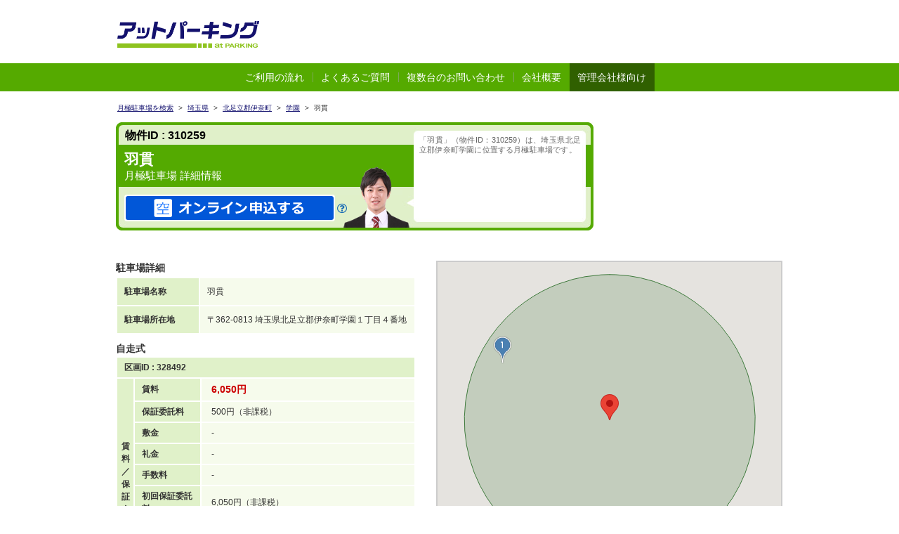

--- FILE ---
content_type: text/html; charset=UTF-8
request_url: https://www.at-parking.jp/search/saitama/kitaadachi-gun_ina-machi/gakuen/310259.html
body_size: 41234
content:
<?xml version="1.0" encoding="UTF-8"?>
<!DOCTYPE html PUBLIC "-//W3C//DTD XHTML 1.0 Transitional//EN" "http://www.w3.org/TR/xhtml1/DTD/xhtml1-transitional.dtd">
<html xmlns="http://www.w3.org/1999/xhtml" lang="ja" xml:lang="ja">
<head>

<script async src="https://s.yimg.jp/images/listing/tool/cv/ytag.js"></script>
<script>
	window.yjDataLayer = window.yjDataLayer || [];
	function ytag() { yjDataLayer.push(arguments); }
	ytag({"type":"ycl_cookie", "config":{"ycl_use_non_cookie_storage":true}});
</script>

<meta http-equiv="Content-Type" content="text/html; charset=utf-8" />
<meta http-equiv="Content-Script-Type" content="text/javascript" />
<meta http-equiv="Content-Style-Type" content="text/css" />
<meta http-equiv="Imagetoolbar" content="no" />
<meta name="viewport" content="width=device-width, initial-scale=1, minimum-scale=0.66, maximum-scale=2, user-scalable=yes" />
<title>羽貫屋外 自走式（埼玉県北足立郡伊奈町学園）| 物件ID310259 | 月極駐車場を検索するならアットパーキング</title>
<meta name="keywords" content="月極駐車場,アットパーキング" />
<meta name="description" content="物件ID310259 学園羽貫屋外 自走式（埼玉県北足立郡伊奈町学園）の詳細ページです。月極駐車場を探すなら関東に強いアットパーキングにお任せください！理想の月極駐車場を探すお手伝いをいたします。" />
<link rel="canonical" href="https://www.at-parking.jp/search/saitama/kitaadachi-gun_ina-machi/gakuen/310259.html" />
<link href="/css/common.css?20221114" rel="stylesheet" type="text/css" media="screen and (min-width: 641px)" />
<link href="/css/common_s.css?20221114" rel="stylesheet" type="text/css" media="screen and (max-width: 640px)" />
<link href="/css/header.css" rel="stylesheet" type="text/css" media="screen and (min-width: 641px)" />
<link href="/css/header_s.css" rel="stylesheet" type="text/css" media="screen and (max-width: 640px)" />
<link href="/css/sidebar.css" rel="stylesheet" type="text/css" media="screen and (min-width: 641px)" />
<link href="/css/sidebar_s.css" rel="stylesheet" type="text/css" media="screen and (max-width: 640px)" />
<link href="/css/area.css" rel="stylesheet" type="text/css" media="screen and (min-width: 641px)" />
<link href="/css/detail.css?20240704" rel="stylesheet" type="text/css" media="screen and (min-width: 641px)" />
<link href="/css/detail_s.css?20240704" rel="stylesheet" type="text/css" media="screen and (max-width: 640px)" />
<link href="/css/font-awesome.min.css" rel="stylesheet" type="text/css" media="all" />

<link rel="shortcut icon" href="/favicon.ico" />
<link href="/css/lightbox.css" rel="stylesheet" type="text/css" media="all" />
<link href="/js/fancybox/jquery.fancybox-1.3.1.css" rel="stylesheet" type="text/css" media="all" />
<!--  --><style type="text/css">
#googleMap {
	display: block;
}
</style><!--  -->
<script type="text/javascript" src="/js/jquery-1.12.4.js" ></script>
<script type="text/javascript" src="/js/jquery-1.12.4.min.js"></script>
<script type="text/javascript" src="/js/top.js"></script>
<script type="text/javascript" src="/js/jquery-1.12.4.min.js"></script>
<script type="text/javascript" src="/js/jquery.rollover.js"></script>
<script type="text/javascript" src="/js/common.js?update=20241001"></script>
<script type="text/javascript" src="/js/header.js"></script>

<script type="text/javascript" src="/js/fancybox/jquery.easing-1.3.pack.js"></script>
<script type="text/javascript" src="/js/fancybox/jquery.mousewheel-3.0.2.pack.js"></script>
<script type="text/javascript" src="/js/fancybox/jquery.fancybox-1.3.1.pack.js"></script>
<script type="text/javascript" src="//maps.google.com/maps/api/js?key=AIzaSyA5MlEOWE8J-o5p6QxvpCjy5yjet2xx9Pk"></script>
<script type="text/javascript">
var mapskey = 'AIzaSyA5MlEOWE8J-o5p6QxvpCjy5yjet2xx9Pk';
var staticmap_status = true;
</script>
<script type="text/javascript" src="/js/search_detail_map.js?update=20251031"></script>
<!-- <script type="text/javascript" src="/js/search_detail_map_list.js?update=20190507"></script> -->
<script type="text/javascript" src="/js/get_neighborhood.js?update=20190529"></script>
<script type="text/javascript" src="/js/fancybox.js"></script>
<script type="text/javascript" src="/js/streetview.js" charset="UTF-8"></script>
<script type="text/javascript" src="/js/draw_circle.js"></script>
<!--  フォーム検索 -->
<script type="text/javascript">
function cText(obj){
	if(obj.value==obj.defaultValue){
		obj.value="";
		obj.style.color="#000";
	}
}

function sText(obj){
	if(obj.value==""){
		obj.value=obj.defaultValue;
		obj.style.color="#BBBBBB";
	}
}
//  List 偶数奇数
$(function() {
	$('.townList li:nth-child(even)').addClass('even');
	$('.stationList li:nth-child(even)').addClass('even');
});

$(function() {
	if(window.matchMedia('(min-width: 641px)').matches){ return true; }
    let topBtn = $('#headerFloatingMenu');
	let copyDisp = $('#copyDisp');
	let copyDispInner = $('#copyDispInner');
	let showHeight = $('#prptName').offset().top - $('#headerFloatingMenu').height();
	topBtn.hide();
	$(window).scroll(function () {
		copyDisp.hide();
		copyDispInner.hide();
		if ($(this).scrollTop() > showHeight) {
			// topBtn.show();
		} else {
			topBtn.hide();
		}
	});
});

function copyToClipboard(from){
	let tempArea = document.createElement("textarea");
	tempArea.value = parkingNo;
	<!-- スマートフォン用遷移防止対応 -->
	tempArea.readOnly = true;
	document.body.appendChild(tempArea);
	<!-- iQSとAndroidで処理を分ける -->
	if (navigator.userAgent.match(/ipad|ipod|iphone/i)) {
		tempArea.readOnly = false;
		let range = document.createRange();
		range.selectNode(tempArea);
		window.getSelection().addRange(range);
		document.execCommand("copy");
		window.getSelection().removeAllRanges();
	}else{
		tempArea.select();
		document.execCommand("copy");
	}

	tempArea.parentElement.removeChild(tempArea);

	let copyDisp = $('#copyDisp');
	let copyDispInner = $('#copyDispInner');
	if(from == 0){
		copyDisp.show();
	}else{
		copyDispInner.show();
	}
};
</script>
<!--
$(".townList li:nth-child(1)").css("background-color", "#F6FBEC");
-->
<!--  -->
<!--  -->
<!-- Global site tag (gtag.js) - Google AdWords: 822052653 -->
<script async src="https://www.googletagmanager.com/gtag/js?id=AW-822052653"></script>
<script>
  window.dataLayer = window.dataLayer || [];
  function gtag(){dataLayer.push(arguments);}
  gtag('js', new Date());

  gtag('config', 'AW-822052653');
  gtag('config', 'UA-479986-17');
</script>
<!--  -->
<!--  -->
<script async src="https://s.yimg.jp/images/listing/tool/cv/ytag.js"></script>
<script>
window.yjDataLayer = window.yjDataLayer || [];
function ytag() { yjDataLayer.push(arguments); }
ytag({"type":"ycl_cookie"});
</script>
<!--  -->
<!--  -->
<!-- Google Tag Manager -->
<script>(function(w,d,s,l,i){w[l]=w[l]||[];w[l].push({'gtm.start':
new Date().getTime(),event:'gtm.js'});var f=d.getElementsByTagName(s)[0],
j=d.createElement(s),dl=l!='dataLayer'?'&l='+l:'';j.async=true;j.src=
'https://www.googletagmanager.com/gtm.js?id='+i+dl;f.parentNode.insertBefore(j,f);
})(window,document,'script','dataLayer','GTM-5R29XV5');</script>
<!-- End Google Tag Manager -->
<!--  -->

<!--  -->
<!-- Event snippet for 電話発信 conversion page
In your html page, add the snippet and call gtag_report_conversion when someone clicks on the chosen link or button. -->
<script>
function gtag_report_conversion(url) {
  var callback = function () {
    if (typeof(url) != 'undefined') {
      window.location = url;
    }
  };
  gtag('event', 'conversion', {
      'send_to': 'AW-612266543/QQCMCJyi-NcBEK_k-aMC',
      'event_callback': callback
  });
  return false;
}
</script>
<!--  -->
<!--  -->
<!--
<script async>
ytag({
  "type": "yss_conversion",
  "config": {
    "yahoo_conversion_id": "1001135168",
    "yahoo_conversion_label": "7s0FCJbGhtgBEN_E9aMC",
    "yahoo_conversion_value": "0"
  }
});
</script>
-->
<!--  -->
<script>const isAkmtExclusive = false;</script>
<script type="application/ld+json">{
	"@context": "https://schema.org",
	"@type": "BreadcrumbList",
	"itemListElement": [{
	"@type": "ListItem",
	"position": 1,
	"name": "月極駐車場検索トップ",
	"item": "https://www.at-parking.jp"
	},{
	"@type": "ListItem",
	"position": 2,
	"name": "埼玉県",
	"item": "https://www.at-parking.jp/search/saitama/"
	},{
	"@type": "ListItem",
	"position": 3,
	"name": "北足立郡伊奈町",
	"item": "https://www.at-parking.jp/search/saitama/kitaadachi-gun_ina-machi/"
	},{
	"@type": "ListItem",
	"position": 4,
	"name": "学園",
	"item": "https://www.at-parking.jp/search/saitama/kitaadachi-gun_ina-machi/gakuen/"
	},{
	"@type": "ListItem",
	"position":5,
	"name": "羽貫",
	"item": "https://www.at-parking.jp/search/saitama/kitaadachi-gun_ina-machi/gakuen/310259.html"
	}]
}</script>
<!-- Google Tag Manager -->

<script>(function(w,d,s,l,i){w[l]=w[l]||[];w[l].push({'gtm.start':
new Date().getTime(),event:'gtm.js'});var f=d.getElementsByTagName(s)[0],
j=d.createElement(s),dl=l!='dataLayer'?'&l='+l:'';j.async=true;j.src=
'https://www.googletagmanager.com/gtm.js?id='+i+dl;f.parentNode.insertBefore(j,f);
})(window,document,'script','dataLayer','GTM-K6TRLMM');</script>

<!-- End Google Tag Manager -->
</head>
<body>
<!-- Google Tag Manager (noscript) -->
<noscript><iframe src="https://www.googletagmanager.com/ns.html?id=GTM-K6TRLMM"
height="0" width="0" style="display:none;visibility:hidden"></iframe></noscript>
<!-- End Google Tag Manager (noscript) -->
<!-- スマートフォン用固定ヘッダ -->
<div id="headerFloatingMenu">
	<button type="button" onclick="copyToClipboard(0)" >物件ID&nbsp;:&nbsp;310259&nbsp;&nbsp;&nbsp;&nbsp;&nbsp;&nbsp;物件IDをコピーする</button>
	<div id="copyDisp" class="speechBubble">物件IDをコピーしました<br>LINEでお問合せ時に使用します</div>
</div>
<!-- ヘッダエリア -->
<div id="headerBox">
    <div id="headerHeadWrap">
        <div id="headerLogo">
            <a href="/"><img src="/images/common/logo_ap.png" alt="at PARKING"/></a>
        </div>
        <p id="headerTxt"><!-- オンライン契約者数<span>90,000</span>人を突破！--></p>
        <div id="headerTitleBox">
            <p id="headerTitle"><!--h1用記事タイトルが入りますh1用記事タイトルが入りますh1用記事タイトルが入ります--></p>
        </div>
    </div>
    <div id="headerBottomWrap">
        <div id="headerGnavBox">
            <ul id="headerGnav">
                <!-- <li class="parent"><a href="/news/">新着情報</a></li> -->
                <li class="parent"><a href="/flow/">ご利用の流れ</a></li>
                <li class="parent"><a href="/faq/">よくあるご質問</a></li>
                <!-- <li class="parent"><a href="/contact/index.php?action=input">お問い合わせ</a></li> -->
                <li class="parent spNone"><a href="/contact/index.php?action=input">複数台のお問い合わせ</a></li>
                <li class="parent last spNone"><a href="/company/">会社概要</a></li>
				<li class="parent last bg-bl hasChildren spNone"><span class="nolink">管理会社様向け</span>
                    <ul class="children w11em bg-bl-sub">
                        <li><a href="/column/">コラム</a></li>
						<li><a href="/business" target="_blank" rel="noopener">アットパーキングクラウド</a></li>
                        <!-- <li><a href="/akimati/">アキマチ®とは</a></li> -->
                        <li><a href="/sublease/">サブリース</a></li>
						<li><a href="/recruit_post/">掲載駐車場募集</a></li>
                    </ul>
                </li>
                <li class="hm pcNone">
                    <div class="hamburgerMenuBox">
                        <div class="hamburgerMenu">
                            <div></div><div></div><div></div>
                        </div>
                    </div>
                </li>
            </ul>
            <!-- <ul id="quetionGnavSP">
				<li class="parent"><a href="/faq/">よくあるご質問TOP</a></li>
				<li class="parent"><a href="/proof_garage/">車庫証明について</a></li>
            </ul> -->
            <ul id="headerGnavSP">
				<li class="parent"><a href="/contact/index.php?action=input">複数台のお問い合わせ</a></li>
				<li class="parent"><a href="/company/">会社概要</a></li>
                <li class="parent bg-bl hasChildren"><span>管理会社様向け</span>
                    <ul class="children bg-bl-sub">
                        <li><a href="/column/">コラム</a></li>
						<li><a href="/business" target="_blank" rel="noopener">アットパーキングクラウド</a></li>
                        <!-- <li><a href="/akimati/">アキマチ®とは</a></li> -->
                        <li><a href="/sublease/">サブリース</a></li>
                        <li><a href="/recruit_post/">掲載駐車場募集</a></li>
                    </ul>
                </li>
            </ul>
        </div>
    </div>
</div>
<div id="headerFreeSrc" class="freeSrc">
    <form method="GET" action="/result/index.php">
        <input type="hidden" name="action" value="input">
        <input type="text" onFocus="cText(this)" onBlur="sText(this)"  class="fWordBox" placeholder="駅名・住所を入力" name="text_input" style="color:#000"/>
        <input type="submit" class="fSrcBtn" value="検索" name="ok"/>
    </form>
</div>
<div class="agst">

<!-- メインコンテンツここから -->
<div id="mWrap" class="clearfix">
	<div id="mCnts">
		<!-- パンくずエリア -->
		<div id="breadCrumb" style="margin-top:10px;">
			<ul id="bcList">
				<li id="bcHome"><a href="/">月極駐車場を検索</a></li>
								<li class="arrow">></li>
				<li><a href="/search/saitama/">埼玉県</a>
				</li>
								<li class="arrow">></li>
				<li><a href="/search/saitama/kitaadachi-gun_ina-machi/">北足立郡伊奈町</a>
				</li>
								<li class="arrow">></li>
				<li><a href="/search/saitama/kitaadachi-gun_ina-machi/gakuen/">学園</a>
				</li>
				
				<li class="arrow">></li>
				<li>羽貫</li>
			</ul><!-- /nav -->
		</div>
		<!-- パンくずエリアここまで -->

		<!-- 詳細解説 -->
		<div id="cnts02">
			<p id="prptId">物件ID&nbsp;:&nbsp;310259</p>
			<!-- <button id="prptIdGetButton" onclick="copyToClipboard(1)">物件ID&nbsp;:&nbsp;310259&nbsp;&nbsp;&nbsp;&nbsp;&nbsp;&nbsp;物件IDをコピーする</button> -->
			<div id="copyDispInner" class="speechBubble">物件IDをコピーしました<br>LINEでお問合せ時に使用します</div>
			<h1><span id="prptName">羽貫</span>
			<span id="prptInfo">月極駐車場&nbsp;詳細情報</span></h1>

			<div id="prptBtn">
																			<a href="https://www.at-parking.jp/ocms/application/?cb=328492"><img src="/images/detail/webagrBtn.svg" alt="オンライン申込する"></a>
					<div class="tips">
						<i class="fa fa-question-circle-o fa-lg" aria-hidden="true"></i>
						<span class="box">
							WEB上でお申込ができるサービスです。 <br />
							お申込み後審査・ご契約手続きがございます。
						</span>
					</div>
																	</div>
			<p id="prptMan"><img src="/images/detail/human01.png" width="94" height="86" alt="紹介" /></p>
			<p id="prptTxt">
				「羽貫」（物件ID：310259）は、埼玉県北足立郡伊奈町学園に位置する月極駐車場です。
								&nbsp;
																						&nbsp;
							</p>
		</div><!-- cnts02 -->
	</div><!-- mCnts -->

	<!-- 右カラム 下層PatternB START -->
	<div class="rClmTop" style="margin-bottom: 10px;">
					<div class="inquiry" style="margin-bottom: -90px;">
					　&nbsp;
			</div>
			</div>
	<!-- 右カラム 下層PatternB END -->


	<!-- 詳細ここから -->
	<div id="dtlArea">
		<div class="lClmn">
			<div class="dtlGraph">
				<p class="dtlCatch">駐車場詳細</p>
				<table width="427" border="0" cellspacing="2px" cellpadding="0" class="graph">
					<tr class="pcDisNone">
						<td class="ctgr">駐車場ID</td>
						<td class="dtlDisplay"><span class="dtl01">310259</span></td>
					</tr>
					<tr>
						<td class="ctgr">駐車場名称</td>
						<td class="dtlDisplay"><span class="dtl01">羽貫</span></td>
					</tr>
					<tr>
						<td class="ctgr">駐車場所在地</td>
						<td class="dtlDisplay"><span class="dtl02">〒362-0813 埼玉県北足立郡伊奈町学園１丁目４番地</span></td>
					</tr>
																																																	</table>
					
						<h3 class="type_ttl">自走式</h3>
			<div class="block_wrap">
							<table>
					<tr>
						<th colspan="3" class="namewrap">
							<div class="name">
								区画ID : 328492
								
																																																																																																																															</div>
													</th>
					</tr>
					<tr>
						
												
																								
																																																<th class="label" rowspan="7"><p>賃料／保証金</p></th>
						<th class="fee">賃料</th>
						<td class="font_b_red">
														6,050円
													</td>
					</tr>
										<tr>
						<th class="fee">保証委託料</th>
						<td>
															500円（非課税）
													</td>
					</tr>
					
					<tr>
						<th class="fee">敷金</th>
						<td>
																					-
																			</td>
					</tr>
					<tr>
						<th class="fee">礼金</th>
						<td>
																					-
																			</td>
					</tr>
					<tr>
						<th class="fee">手数料</th>
						<td>
																					-
																			</td>
					</tr>
					<tr>
						<th class="fee">初回保証委託料</th>
						<td>
															6,050円（非課税）
													</td>
					</tr>
					<tr>
						<th class="fee">保管場所使用承諾証明書発行手数料（任意）</th>
						<td>
																					3,850円（税込）
																			</td>
					</tr>
																									<tr>
						<th colspan="2">対応車種</th>
						<td>
							ハイルーフ,普通,軽
						</td>
					</tr>
																				<tr>
						<th colspan="2">屋内外</th>
						<td>
							屋外
						</td>
					</tr>
										<tr>
						<th colspan="2">利用可能時間</th>
						<td>
												24時間
											</td>
					</tr>
															<tr>
						<td colspan="3" class="btnwrap">
													
															
																								<p class="usageDirection"><span>月極</span>利用の方はこちら</p>
																								<div class="contactInq contact">
									<div class="wrap">
																				<a href="https://www.at-parking.jp/ocms/application/?cb=328492"><img src="/images/detail/webagrBtn.svg" alt="オンライン申込する"></a>
										<div class="tips">
											<i class="fa fa-question-circle-o fa-lg" aria-hidden="true"></i>
											<span class="box">
												WEB上でお申込ができるサービスです。 <br />
												お申込み後審査・ご契約手続きがございます。
											</span>
										</div>
																			</div>
									<form action="https://www.at-parking.jp/application/index.php" method="post" class="contact">
										<input type="hidden" name="action" value="input" />
										<input type="hidden" name="no" value="310259" />
										<input type="hidden" name="block_id" value="328492" />
										<input type="image" class="nonechange" tabindex="1" src="/images/detail/contactBtn.svg" alt="問い合わせ">
									</form>
								</div>
								<div class="notes">
									※オンライン申込時には以下の書類をお手元にご用意ください。<br />
									<b>・免許証 ・車検証 ・任意保険証</b>
									<div class="tips">
										<i class="fa fa-question-circle-o fa-lg" aria-hidden="true"></i>
										<span class="box">
											購入予定の方は、申込時には車検証・任意保険証のご提出は不要です。<br />
											納車後のご提出が必須となります。
										</span>
									</div>
									<br />
									（法人様の場合）<b>・法人登記簿謄本</b> もしくは <b>ホームページのURL</b>
								</div>
																						</td>
					</tr>
					<tr>
						<td colspan="3" class="btnwrap">
								<p class="usageDirection"><span>短期</span>利用(30日以内)の方はこちら</p>
								<div class="contactInq contact">
									<div class="wrap apwBtn">
																																	<a href="https://weekly.at-parking.jp/spaces/detail/1200?apw=1day" id="apw_1day" target="_blank"><img src="/images/detail/apw_1day.svg" alt="アットパーキングウィークリー"></a>
																																		<a href="https://weekly.at-parking.jp/spaces/detail/1200?apw=1week" id="apw_1week" target="_blank"><img src="/images/detail/apw_1week.svg" alt="アットパーキングウィークリー"></a>
																																		<a href="https://weekly.at-parking.jp/spaces/detail/1200?apw=1month" id="apw_1month" target="_blank"><img src="/images/detail/apw_1month.svg" alt="アットパーキングウィークリー"></a>
																					<div class="tips">
											<i class="fa fa-question-circle-o fa-lg" aria-hidden="true"></i>
											<span class="box">
												スマホで簡単、当日から利用できるサービスです。 <br />
												車庫証明の発行は御座いません。
											</span>
										</div>
																			</div>
								</div>
								<div class="notes">
									※最短当日、1日から30日間の短期利用が可能な駐車場です。<br>
									※駐車場により、ご利用可能な期間が異なります。
								</div>
																																			</td>
					</tr>
				</table>
			
			</div>
			
					</div><!-- dtlGraph -->

			<div class="iconBox">
				<p class="iconCatch">【この駐車場の特徴】</p>
				<ul>
					<li class="icon01"><span>24時間利用</span></li>
									    				   					<li class="icon03"><span>ハイルーフ可</span></li>
									    				    					<li class="icon05"><span>自走式</span></li>
								     				    						<li class="icon07"><span>屋外</span></li>
									</ul>
				<div class="prptTxtSp">
					「羽貫」（物件ID：310259）は、埼玉県北足立郡伊奈町学園に位置する月極駐車場です。
										&nbsp;
																									&nbsp;
									</div>
			</div>

			<div class="photoArea">
					
				<div class="ggEarth">
					<p class="coutTxt">
										&nbsp;
											<br />
						※空き埋まり状況や詳細情報については、現状を優先させていただきます。
						<br/>
						※ご契約後は現状有姿でのお引渡しとなります。事前に現地の確認や試入れをお願いいたします。 万が一、試入れやご契約後に事故等が発生した場合、 弊社では一切の責任を負いかねますので、ご注意ください。
					</p>
				</div>
			</div><!-- photoArea -->
		</div><!-- lClmn -->

		<!-- ライトカラム -->
		<div class="rClmn" id="neighborhood">
			<div class="mapReslt" id="map">
				<div id="googleMap" style="display:none;">&nbsp;</div>
			</div>
			<div class="openInfo">
				<p class="pkCatch">現在見ている駐車場</p>

				<p class="eyeCatch"><img src="/images/detail/eyeCatch.jpg"  alt="" /></p>
				<p class="itemName" style="font-size:13px"><a href="">羽貫</a></p>
				<p class="adress"  style="font-size:13px">〒362-0813 埼玉県北足立郡伊奈町学園１丁目４番地
					 ／ 賃料： 6,050円</p>
				<input type="hidden" class="lat" name="lat" value="36.00703605777863" />
					<input type="hidden" class="lng" name="lng" value="139.60899208732903" />
			</div>

			<p class="pkCatch">周辺の駐車場</p>

			<div class="vicinity_list_header">
				<span class="leftArea">駐車場名（住所、賃料）</span><span class="rightArea">満空状況</span>
			</div>
			<ul class="vicinityList">
												<li id="n318884"  class="recommend nomarker">
					<div class="iconArea">
												<img src="/images/search/no00_r.gif" alt="1">
																		<img src="/images/search/icon_pr.png" alt="PR" class="pr">
											</div>
					<div class="nameBox">
						<p class="itemName" style="font-size: 13px;"><a href="/search/saitama/kitaadachi-gun_ina-machi/nishikobari/318884.html">シスコム　№59駐車場</a></p>
						<p class="adress" style="font-size: 13px;">
							北足立郡伊奈町西小針2－148／ 賃料： 4,000円						</p>
						<input type="hidden" class="lat" name="lat" value="36.01865827910353" />
						<input type="hidden" class="lng" name="lng" value="139.5985317576721" />
						<input type="hidden" class="icon_24h_display" name="icon_24h_display" value="1" />
						<input type="hidden" class="icon_bigcar_display" name="icon_bigcar_display" value="1" />
						<input type="hidden" class="icon_highroof_display" name="icon_highroof_display" value="1" />
						<input type="hidden" class="icon_m_display" name="icon_m_display" value="0" />
						<input type="hidden" class="icon_s_display" name="icon_s_display" value="1" />
						<input type="hidden" class="icon_indoor_display" name="icon_indoor_display" value="0" />
						<input type="hidden" class="icon_outdoor_display" name="icon_outdoor_display" value="1" />
						<input type="hidden" class="image" name="image" value="" />
						<input type="hidden" class="image2" name="image2" value="" />
						<input type="hidden" class="draw" name="draw" value="" />
						<input type="hidden" class="manager_id" name="manager_id" value="4416" />
						<input type="hidden" class="recommend_date" name="recommend_date" value="2023-12-11 00:00:00" />
						<input type="hidden" class="recommend_start" name="recommend_start" value="" />
						<input type="hidden" class="recommend_end" name="recommend_end" value="" />
						<input type="hidden" class="rec_flg" name="rec_flg" value="2" />
						<input type="hidden" class="block_total_empty" name="block_total_empty" value="1" />
						<input type="hidden" class="now" name="now" value="2025-12-01 19:43:34" />
						<input type="hidden" class="daysago" name="daysago" value="2023-07-12 14:14:15" />
						<input type="hidden" class="array_count" name="array_count" value="100" />

					</div>
					<p class="pkImg">
						<a href="/search/saitama/kitaadachi-gun_ina-machi/nishikobari/318884.html">
												<img src="/images/detail/icon_status01.svg" alt="空きあり 申込受付中">
												</a>
					</p>
				</li>
								<li id="n310252"  class="recommend nomarker">
					<div class="iconArea">
												<img src="/images/search/no00_r.gif" alt="1">
																		<img src="/images/search/icon_pr.png" alt="PR" class="pr">
											</div>
					<div class="nameBox">
						<p class="itemName" style="font-size: 13px;"><a href="/search/saitama/kitaadachi-gun_ina-machi/komuro/310252.html">上新田</a></p>
						<p class="adress" style="font-size: 13px;">
							埼玉県北足立郡伊奈町小室字上新田５３０８－２／ 賃料： 6,600円						</p>
						<input type="hidden" class="lat" name="lat" value="35.99531513536891" />
						<input type="hidden" class="lng" name="lng" value="139.6202607288361" />
						<input type="hidden" class="icon_24h_display" name="icon_24h_display" value="1" />
						<input type="hidden" class="icon_bigcar_display" name="icon_bigcar_display" value="0" />
						<input type="hidden" class="icon_highroof_display" name="icon_highroof_display" value="1" />
						<input type="hidden" class="icon_m_display" name="icon_m_display" value="0" />
						<input type="hidden" class="icon_s_display" name="icon_s_display" value="1" />
						<input type="hidden" class="icon_indoor_display" name="icon_indoor_display" value="0" />
						<input type="hidden" class="icon_outdoor_display" name="icon_outdoor_display" value="1" />
						<input type="hidden" class="image" name="image" value="" />
						<input type="hidden" class="image2" name="image2" value="" />
						<input type="hidden" class="draw" name="draw" value="" />
						<input type="hidden" class="manager_id" name="manager_id" value="1550" />
						<input type="hidden" class="recommend_date" name="recommend_date" value="2023-12-11 00:00:00" />
						<input type="hidden" class="recommend_start" name="recommend_start" value="2021-08-19 00:00:00" />
						<input type="hidden" class="recommend_end" name="recommend_end" value="2021-09-18 23:59:59" />
						<input type="hidden" class="rec_flg" name="rec_flg" value="2" />
						<input type="hidden" class="block_total_empty" name="block_total_empty" value="3" />
						<input type="hidden" class="now" name="now" value="2025-12-01 19:43:34" />
						<input type="hidden" class="daysago" name="daysago" value="2021-09-18 21:38:12" />
						<input type="hidden" class="array_count" name="array_count" value="100" />

					</div>
					<p class="pkImg">
						<a href="/search/saitama/kitaadachi-gun_ina-machi/komuro/310252.html">
												<img src="/images/detail/icon_status01.svg" alt="空きあり 申込受付中">
												</a>
					</p>
				</li>
								<li id="n319302" >
					<div class="iconArea">
																		<img src="/images/search/no01.gif" alt="1">
																	</div>
					<div class="nameBox">
						<p class="itemName" style="font-size: 13px;"><a href="/search/saitama/kitaadachi-gun_ina-machi/gakuen/319302.html">シスコム　№58駐車場</a></p>
						<p class="adress" style="font-size: 13px;">
							埼玉県北足立郡伊奈町学園1－7及び8／ 賃料： 5,000円						</p>
						<input type="hidden" class="lat" name="lat" value="36.007725" />
						<input type="hidden" class="lng" name="lng" value="139.6073632" />
						<input type="hidden" class="icon_24h_display" name="icon_24h_display" value="1" />
						<input type="hidden" class="icon_bigcar_display" name="icon_bigcar_display" value="1" />
						<input type="hidden" class="icon_highroof_display" name="icon_highroof_display" value="1" />
						<input type="hidden" class="icon_m_display" name="icon_m_display" value="0" />
						<input type="hidden" class="icon_s_display" name="icon_s_display" value="1" />
						<input type="hidden" class="icon_indoor_display" name="icon_indoor_display" value="0" />
						<input type="hidden" class="icon_outdoor_display" name="icon_outdoor_display" value="1" />
						<input type="hidden" class="image" name="image" value="" />
						<input type="hidden" class="image2" name="image2" value="" />
						<input type="hidden" class="draw" name="draw" value="" />
						<input type="hidden" class="manager_id" name="manager_id" value="4416" />
						<input type="hidden" class="recommend_date" name="recommend_date" value="2024-10-23 14:23:24" />
						<input type="hidden" class="recommend_start" name="recommend_start" value="" />
						<input type="hidden" class="recommend_end" name="recommend_end" value="" />
						<input type="hidden" class="rec_flg" name="rec_flg" value="" />
						<input type="hidden" class="block_total_empty" name="block_total_empty" value="0" />
						<input type="hidden" class="now" name="now" value="2025-12-01 19:43:34" />
						<input type="hidden" class="daysago" name="daysago" value="2024-11-22 14:23:24" />
						<input type="hidden" class="array_count" name="array_count" value="100" />

					</div>
					<p class="pkImg">
						<a href="/search/saitama/kitaadachi-gun_ina-machi/gakuen/319302.html">
												<img src="/images/detail/icon_status02.svg" alt="現在満車 空き待ち受付中">
												</a>
					</p>
				</li>
				
			</ul>
		</div><!-- rClmn -->
	</div><!-- dtlArea -->
	<div id="inquiryArea">
		<p id="inquiryBtn">
															<a href="https://www.at-parking.jp/ocms/application/?cb=328492"><img src="/images/detail/webagrBtn.svg" alt="オンライン申込する"></a>
				<div class="tips">
					<i class="fa fa-question-circle-o fa-lg" aria-hidden="true"></i>
					<span class="box">
						WEB上でお申込ができるサービスです。 <br />
						お申込み後審査・ご契約手続きがございます。
					</span>
				</div>
													</p>
	</div>

	<!--<div id="ornerAcs">-->
		<!--<p id="ornerTxt">-->
			<!--物件の業者さんやオーナーさんの問合せ先物件の業者さんやオーナーさんの問合せ先物件の業者さんやオーナーさんの問合せ先物件の業者さんやオーナーさんの問合せ先物件の業者さんやオーナーさんの問合せ先-->
		<!--</p>-->
	<!--</div>-->

	<div class="selectArea">
		<p class="slctTtl">周辺の物件</p>
		<ul class="trackName">
										
		</ul>

		<p class="slctTtl">北足立郡伊奈町学園の町名から再検索</p>
		<ul class="stName">
										

												

												

												

												

												

												

												

												

												

												

					
		</ul>
	</div><!-- selectArea -->
</div><!-- メインコンテンツここまで -->


</div><!-- agst -->

<!-- フッターエリア -->
<!--  -->
<!-- <div class="akimati_banner"><a href="/online/" target="_blank"><img src="/images/common/bnr_to_online.png" alt="at PARKING online 簡単3ステップ、最短30分で契約完了 スマホで契約・空き待ち予約ができる"></a></div> -->
<!--  -->
<div id="footer">
    <div id="footArea">
        <div class="areaNav">
            <!-- 1段目 -->
            <ul class="areaList">
                <p>北海道・東北の月極駐車場</p>
                <li><a href="/search/hokkaido/">北海道</a></li>
                <li><a href="/search/aomori/">青森県</a></li>
                <li><a href="/search/iwate/" class="mgNone">岩手県</a></li>
                <li><a href="/search/miyagi/">宮城県</a></li>
                <li><a href="/search/akita/">秋田県</a></li>
                <li><a href="/search/yamagata/" class="mgNone">山形県</a></li>
                <li><a href="/search/fukushima/">福島県</a></li>
            </ul>

            <ul class="areaList">
                <p>関東の月極駐車場</p>
                <li><a href="/search/tokyo/">東京都</a></li>
                <li><a href="/search/kanagawa/">神奈川県</a></li>
                <li><a href="/search/saitama/" class="mgNone">埼玉県</a></li>
                <li><a href="/search/chiba/">千葉県</a></li>
                <li><a href="/search/ibaraki/">茨城県</a></li>
                <li><a href="/search/tochigi/" class="mgNone">栃木県</a></li>
                <li><a href="/search/gunma/">群馬県</a></li>
                <li><a href="/search/yamanashi/">山梨県</a></li>
            </ul>

            <ul class="areaList">
                <p>信越・北陸の月極駐車場</p>
                <li><a href="/search/niigata/">新潟県</a></li>
                <li><a href="/search/nagano/">長野県</a></li>
                <li><a href="/search/toyama/" class="mgNone">富山県</a></li>
                <li><a href="/search/ishikawa/">石川県</a></li>
                <li><a href="/search/fukui/">福井県</a></li>
            </ul>

            <ul class="areaLast">
                <p>東海の月極駐車場</p>
                <li><a href="/search/aichi/">愛知県</a></li>
                <li><a href="/search/gifu/">岐阜県</a></li>
                <li class="liLast"><a href="/search/shizuoka/">静岡県</a></li>
                <li><a href="/search/mie/">三重県</a></li>
            </ul>
        </div>

        <div class="areaNav2">
            <!-- 2段目 -->
            <ul class="areaList">
                <p>近畿の月極駐車場</p>
                <li><a href="/search/osaka/">大阪府</a></li>
                <li><a href="/search/hyogo/">兵庫県</a></li>
                <li><a href="/search/kyoto/" class="mgNone">京都府</a></li>
                <li><a href="/search/shiga/">滋賀県</a></li>
                <li><a href="/search/nara/">奈良県</a></li>
                <li><a href="/search/wakayama/" class="mgNone">和歌山県</a></li>
            </ul>

            <ul class="areaList">
                <p>中国の月極駐車場</p>
                <li><a href="/search/tottori/">鳥取県</a></li>
                <li><a href="/search/shimane/">島根県</a></li>
                <li><a href="/search/okayama/" class="mgNone">岡山県</a></li>
                <li><a href="/search/hiroshima/">広島県</a></li>
                <li><a href="/search/yamaguchi/">山口県</a></li>
            </ul>

            <ul class="areaList">
                <p>四国の月極駐車場</p>
                <li><a href="/search/tokushima/">徳島県</a></li>
                <li><a href="/search/kagawa/">香川県</a></li>
                <li><a href="/search/ehime/" class="mgNone">愛媛県</a></li>
                <li><a href="/search/kochi/">高知県</a></li>
            </ul>
            <ul class="areaLast">
                <p>九州・沖縄の月極駐車場</p>
                <li><a href="/search/fukuoka/">福岡県</a></li>
                <li><a href="/search/saga/">佐賀県</a></li>
                <li class="liLast"><a href="/search/nagasaki/">長崎県</a></li>
                <li><a href="/search/kumamoto/">熊本県</a></li>
                <li><a href="/search/oita/">大分県</a></li>
                <li class="liLast"><a href="/search/miyazaki/">宮崎県</a></li>
                <li><a href="/search/kagoshima/">鹿児島県</a></li>
                <li><a href="/search/okinawa/">沖縄県</a></li>
            </ul>

        </div><!-- areaNav -->
    </div><!-- footArea -->

    <div id="footBk">
        <div id="fNav">
            <p><a href="/" class="mgNone">月極駐車場検索トップ</a><span>|</span>
            <a href="/company/">会社概要</a><span>|</span><br class="pcDisNone">
            <a href="/privacy/">個人情報保護方針</a><span>|</span>
            <a href="/agreement/">個人情報の取扱いについて</a><span>|</span><br class="pcDisNone">
            <a href="/data-transfer/">利用者情報の外部送信について</a><span>|</span><br>
            <a href="/legal/">特定商取引法に基づく表記</a><span>|</span>
            <a href="/security_policy/">情報セキュリティ方針</a><span>|</span><br class="pcDisNone">
            <a href="/sitemap/">サイトマップ</a>
            <!-- <a href="/contact/">WEBフォームから問合せ</a><br class="pcDisNone"> -->
            <!-- フリーダイヤル 0120-446-610 --></p>
        </div><!-- fNav -->

        <div class="copyright">
            Copyright (C) 2010-<span id="currentYear"></span> at Parking Co.,Ltd. All rights reserved
            <!--<a href="#"><img src="/images/common/iconFBook.png" alt="FaceBook"></a>-->
        </div>
        <script>
            document.getElementById('currentYear').innerHTML= new Date().getFullYear();
        </script>
    </div><!-- footBk-->
</div>
<!--  -->
<script type="text/javascript">
piAId = '74352';
piCId = '13287';

(function() {
    function async_load(){
        var s = document.createElement('script'); s.type = 'text/javascript';
        s.src = ('https:' == document.location.protocol ? 'https://pi' : 'http://cdn') + '.pardot.com/pd.js';
        var c = document.getElementsByTagName('script')[0]; c.parentNode.insertBefore(s, c);
    }
    if(window.attachEvent) { window.attachEvent('onload', async_load); }
    else { window.addEventListener('load', async_load, false); }
})();
</script>
<script>(function(){
var w=window,d=document;
s=('https:' == document.location.protocol ? 'https://' : 'http://') + "app.chatplus.jp/cp.js";
d["__cp_d"]=('https:' == document.location.protocol ? 'https://' : 'http://') + "app.chatplus.jp";
d["__cp_c"]="84de8f78_1";
var a =d.createElement("script"), m=d.getElementsByTagName("script")[0];
a.async=true,a.src=s,m.parentNode.insertBefore(a,m);})();</script>

<script type="text/javascript">
  var _gaq = _gaq || [];
  _gaq.push(['_setAccount', 'UA-479986-17']);
  _gaq.push(['_trackPageview']);
  (function() {
    var ga = document.createElement('script'); ga.type = 'text/javascript'; ga.async = true;
    ga.src = ('https:' == document.location.protocol ? 'https://ssl' : 'http://www') + '.google-analytics.com/ga.js';
    var s = document.getElementsByTagName('script')[0]; s.parentNode.insertBefore(ga, s);
  })();
</script>
<!--  -->


<!-- スマートフォンの固定フッタ表示分の空領域 -->
<div id="fMenuDispArea"></div>
<!-- スマートフォン用固定フッタ -->
<div class="fix-fnav">
</div>

<script type="text/javascript">
//<![CDATA[
latlngList = new Array();
address = null;
parkingNo = 310259;
latlngList = {lat: '36.00703605777863', lng: '139.60899208732903'};
viewpoint_lat = '36.00699376224136';
viewpoint_lng = '139.608880187487';
povHeading = '81.43182923551892';
povPitch = '-6.002109792627721';
povZoom = '1.7847592065631956';
//]]></script>

</body>
</html>


--- FILE ---
content_type: text/css
request_url: https://www.at-parking.jp/css/common.css?20221114
body_size: 13165
content:
@charset "UTF-8";
/* reset
------------------------------------------------------------------------------*/
* {
  margin: 0;
  padding: 0;
}
html,
body {
  width: 100%;
  height: 100%;
}
ul,
ol,
dl {
  list-style-type: none;
}
img {
  border: none;
  font-size: 1px;
  line-height: 0;
  vertical-align: top;
}
br {
  letter-spacing: 0;
}
/* common
------------------------------------------------------------------------------*/
body {
  font-family: "メイリオ", "ヒラギノ角ゴ Pro W3", "Hiragino Kaku Gothic Pro", Meiryo, Osaka, "ＭＳ Ｐゴシック", "MS PGothic", sans-serif;
}
/* clearfix
------------------------------------------------------------------------------*/
#header:after,
#globalNavi:after,
#contents:after,
#sub .section#subTestimonials .customer:after,
#footer:after,
#mWrap:after,
#mCnts:after,
.clearfix:after {
  content: "";
  display: block;
  clear: both;
  height: 0;
  visibility: hidden;
}
/* clearfix ie
------------------------------------------------------------------------------*/
#header,
#globalNavi,
#contents,
#sub .section#subTestimonials .customer,
#footer,
.clearfix {
  *zoom: 1;
}
/* base
------------------------------------------------------------------------------*/
body {
  line-height: 1.5;
  letter-spacing: normal;
  font-size: 75%;
  color: #333;
}
a {
  text-decoration: none;
  color: #14126f;
}
a:hover {
  text-decoration: underline;
}
.pcDisNone {
  display: none;
}
/*　cnts01
----------------------------------------------- */
#cnts01 {
  width: 700px;
  height: 1em;
  margin: 0 auto;
  padding: 0;
  overflow: hidden;
}
/*　h1
----------------------------------------------- */
#cnts01 h1 {
  position: absolute;
  top: -97px;
  left: 0px;
  color: #333;
  font-size: 90%;
  font-weight: normal;
  display: table;
  width: 100%;
  height: 2.5em;
  vertical-align: middle;
  line-height: 1.2;
}
#cnts01 h1 span {
  display: table-cell;
  vertical-align: middle;
}
/* header
------------------------------------------------------------------------------*/
#header {
  width: 100%;
  overflow: hidden;
  background: url(../images/common/topBgLine.png) no-repeat 50% 0;
  margin: 0 auto;
}
#headWrap {
  width: 950px;
  height: 103px;
  margin: 0 auto;
  overflow: hidden;
  position: relative;
}
#logo {
  width: 284px;
  margin: 38px 0 0 2px;
}
#logo img {
  width: 100%;
}
#cntsWrap {
  width: 270px;
  position: absolute;
  left: 410px;
  top: 20px;
  z-index: 9999;
}
#gNav {
  width: 270px;
  overflow: hidden;
}
#gNav li {
  float: left;
  margin: 0 14px 0 0;
  font-size: 11px;
  line-height: 1.6;
}
#gNav li a {
  text-decoration: underline;
}
.gFlow,
.gFandq,
.gCompany,
.gPark,
.gSlease {
  padding: 0 0 0 18px;
}
.gFlow {
  background: url(../images/common/iconFlow.jpg) no-repeat 3px 40%;
}
.gFandq {
  background: url(../images/common/iconFaq.jpg) no-repeat 2px 40%;
}
.gCompany {
  background: url(../images/common/iconCom.jpg) no-repeat 0 40%;
}
.gPark {
  background: url(../images/common/iconPark.jpg) no-repeat 0 40%;
}
.gSlease {
  background: url(../images/common/iconSL.jpg) no-repeat 0 40%;
}
#gNav li.gCompany {
  margin: 0;
}
#freeSrc {
  clear: both;
  width: 272px;
  height: 35px;
  overflow: hidden;
  background: url(../images/common/srcAreaBg.png) no-repeat 0 50%;
  margin: 7px 0 0 0;
}
#freeSrc p {
  width: 60px;
  height: 35px;
  line-height: 1.2;
  font-size: 80%;
  float: left;
  margin: 0 7px 0 3px;
  text-align: center;
  padding: 0;
  display: table;
}
#freeSrc p span {
  display: table-cell;
  vertical-align: middle;
}
.fWordBox {
  width: 145px;
  height: 20px;
  margin: 6px 3px 7px 0;
  float: left;
  color: #bbbbbb;
  text-indent: 0.5em;
}
.fSrcBtn {
  width: 40px;
  height: 22px;
  float: right;
  background-color: #ff6600;
  margin: 7px 6px 6px 0;
  border: none;
  border-radius: 3px;
  color: #ffffff;
  font-size: 100%;
}
#freeSrc input,
#freeSrc button {
  vertical-align: middle;
}
/*　パンくずエリア（下層ページ）
----------------------------------------------- */
#breadCrumb {
  width: 680px;
  height: 30px;
  margin: 0;
  overflow: hidden;
}
#bcList {
  width: 678px;
  overflow: hidden;
  padding: 0 0 0 2px;
}
#bcList li {
  float: left;
  color: #333;
  font-size: 85%;
}
#bcList li a {
  color: #14126f;
  text-decoration: underline;
  float: left;
}
#bcList li#bcHome {
  padding: 0;
}
#bcList li#bcHome a {
  text-decoration: underline;
}
#bcList li.arrow {
  padding: 0 4px;
}
/* メインコンテンツ
------------------------------------------------------------------------------*/
#mWrap {
  width: 950px;
  margin: 0 auto;
  position: relative;
}
#mCnts {
  width: 700px;
  float: left;
  overflow: hidden;
}
.pcDisNone {
  display: none;
}
/* footerbanner
------------------------------------------------------------------------------*/
#bn_ow {
  clear: both;
  width: 667px;
  margin: 70px auto;
}
#bn_ow .title {
  width: 667px;
  font-size: 160%;
  font-weight: bold;
  color: white;
  background: #1A2059;
  line-height: 1.8em;
  text-align: center;
  letter-spacing: 0.1em;
  padding: 2px 0 0 0;
}
#bn_ow .box {
  width: 667px;
  border-bottom: #1A2059 3px solid;
  border-right: #1A2059 3px solid;
  border-left: #1A2059 3px solid;
  text-align: center;
  padding: 5px 5px 5px 5px;
  margin: 0;
  box-sizing: border-box;
  font-size: 0;
}
#bn_ow .box:after {
  content: ".";
  display: block;
  clear: both;
  height: 0;
  visibility: hidden;
}
#bn_ow .box img {
  padding: 0;
  margin: 0;
}
#bn_ow ul {
  list-style: none;
  padding: 0;
  margin: 0;
}
#bn_ow ul li {
  float: left;
  padding: 0 5px 0 0;
  margin: 0;
}
#bn_ow ul li:last-child {
  padding: 0 0 0 0;
}
.akimati_banner {
  clear: both;
  padding-top: 70px;
  text-align: center;
}
/* footer
------------------------------------------------------------------------------*/
#footer {
  width: 100%;
  background-color: #55aa00;
  text-align: left;
}
.areaNav {
  width: 950px;
  overflow: hidden;
  padding: 57px 0 0 0;
  margin: 0 auto;
}
.areaNav2 {
  width: 950px;
  overflow: hidden;
  padding: 0 0 0 0;
  margin: 0 auto;
}
#footArea {
  width: 100%;
  background: url(../images/common/footerImg.jpg) no-repeat 50% 0;
  padding: 0 0 20px 0;
}
.areaList p {
  color: #E3F7AA;
  font-size: 100%;
  padding: 0 0 5px 0;
  margin: 0 0 3px 0;
  background: url(../images/common/ftrLine.jpg) no-repeat 0 100%;
}
.areaList {
  width: 190px;
  overflow: hidden;
  float: left;
  margin: 0 72px 20px 0;
}
.areaList li {
  display: inline-block;
  width: 60px;
}
.areaList li a {
  text-decoration: underline;
  color: #ffffff;
  font-size: 100%;
  line-height: 1.8;
}
.areaLast p {
  color: #E3F7AA;
  font-size: 100%;
  padding: 0 0 5px 0;
  margin: 0 0 3px 0;
  background: url(../images/common/ftrLine.jpg) no-repeat 0 100%;
}
.areaLast {
  width: 163px;
  overflow: hidden;
  float: left;
  margin: 0 0 20px 0;
}
.areaLast li {
  width: 49px;
  display: inline-block;
  margin: 0 10px 0 0;
  line-height: 1.8;
  font-size: 100%;
}
.areaLast .liLast {
  width: 36px;
  margin: 0;
}
.areaLast li a {
  display: block;
  text-decoration: underline;
  color: #ffffff;
}
.mgNone {
  margin: 0;
}
#footBk {
  clear: both;
  width: 100%;
  background-color: #8fc31f;
  padding: 18px 0 0 0;
}
#fNav {
  width: 890px;
  text-align: center;
  overflow: hidden;
  margin: 0 auto;
  padding: 0 15px;
}
#fNav p {
  line-height: 2;
}
#fNav p span {
  margin: 0 10px;
  color: #4B9700;
}
#fNav p a {
  text-decoration: underline;
  color: #ffffff;
}
.copyright {
  width: 950px;
  margin: 0 auto;
  padding: 10px 0 20px 0;
  text-align: center;
  color: #666666;
}
.copyright img {
  float: right;
}
/* rightColomun
------------------------------------------------------------------------------*/
.rClmTop {
  width: 240px;
  float: right;
  margin: -80px 0 30px 0;
  overflow: hidden;
}
.rClmPt1 {
  width: 240px;
  float: right;
  margin: -80px 0 30px 0;
  overflow: hidden;
}
/* お問い合わせ */
.inquiry {
  width: 240px;
  height: 275px;
  margin: 0 0 15px 0;
  padding: 0;
  /*background: url('../images/common/InquiryBtn.png') no-repeat top center;*/
}
.inquiry > .phone-num {
  padding: 102px 0 61px 41px;
  font-size: 32px;
}
/*.inquiry>a>img{
	margin-left: 13px;
}*/
/* バナー */
.banners a {
  margin-bottom: 15px;
  display: inline-block;
}
#sgstBox .banners a {
  margin: 15px 0 0;
}
/* 地図から検索 */
#mapSrc {
  width: 212px;
  overflow: hidden;
  margin: 0 auto 28px auto;
  padding: 14px;
  background: #ffffff url(../images/common/mapSrcBk.png) no-repeat 0 0;
}
#map {
  width: 211px;
  margin: 0 auto 10px auto;
}
#mapTxt {
  width: 212px;
  line-height: 1.6;
  margin: 0 auto 3px auto;
}
#mapTxt span {
  color: #BFDA99;
}
.rClmFm {
  width: 210px;
  margin: 0 auto;
  text-align: center;
}
.mapBox {
  width: 210px;
  color: #BBBBBB;
  margin: 0 auto 4px auto;
  padding: 0 0 4px 0;
}
.mapBtn {
  width: 180px;
  height: 40px;
  margin: 0 auto;
  padding: 0;
  border: none;
  cursor: pointer;
}
/* バナー　*/
.rBnrArea {
  width: 240px;
  overflow: hidden;
  margin: 0 0 10px 0;
}
.rBnrArea li {
  margin: 0 0 5px 0;
}
.rBnrArea li a {
  text-decoration: underline;
}
/* 新着情報　*/
.rNews {
  width: 226px;
  padding: 7px;
  background-color: #EEEEEE;
}
.newsInr {
  width: 216px;
  padding: 10px 5px 0 5px;
  background-color: #ffffff;
  margin: 0 auto;
  border-radius: 3px;
  -webkit-border-radius: 3px;
  -moz-border-radius: 3px;
}
.newsList {
  width: 216px;
  overflow: hidden;
}
.date {
  width: 216px;
  color: #777777;
  font-size: 84%;
  background: url(../images/common/newsBdr.jpg) no-repeat 0 0;
  padding: 5px 0 0 0;
  margin: 5px 0 0 0;
}
.newsTtl {
  width: 216px;
  font-size: 100%;
  margin: 0 0 5px 0;
}
/* アットパーキングだからできる　*/
.doneArea {
  width: 226px;
  overflow: hidden;
  padding: 7px 7px 0 7px;
  background: url(../images/common/doneBk_type2ov.png) no-repeat 0 0;
}
.doneArea h4 {
  width: 213px;
  height: 16px;
  text-indent: -9999px;
  font-size: 0;
  background: url(../images/common/doneTtl.jpg) no-repeat 50% 0;
  margin: 8px auto;
}
.doneArea ul {
  width: 205px;
  overflow: hidden;
  margin: 0 auto 10px auto;
}
.doneArea ul li {
  width: 200px;
  font-size: 100%;
  line-height: 1.5;
  margin: 0 0 15px 0;
  border-left: 4px solid #86CA53;
  padding: 0 0 0 4px;
}
.doneArea ul .doneLast {
  margin: 0;
}
.doneArea p {
  width: 210px;
  margin: 0 auto 5px auto;
}
.doneBtm {
  width: 240px;
  height: 9px;
  margin: 0 0 20px 0;
  padding: 0;
}
/* 弊社運営のサービス一覧　*/
.svceArea {
  width: 240px;
}
.svceInr {
  border: 1px solid #ccc;
  height: auto;
  margin: 0 0 20px;
  padding: 0 0 10px;
}
.svceInr h4 {
  background-color: #f5f5f5;
  border: 2px solid #fff;
  font-family: "メイリオ", "ヒラギノ角ゴ Pro W3", "Hiragino Kaku Gothic Pro", Meiryo, Osaka, "ＭＳ Ｐゴシック", "MS PGothic", sans-serif;
  font-weight: bold;
  letter-spacing: 0.1em;
  margin: 0 0 10px 0;
  padding: 7px 10px;
  text-align: center;
}
.svceInr ul {
  width: 211px;
  margin: 0 auto;
}
.svceInr ul li {
  padding: 3px 0 2px 0;
  margin: 0;
}
.h1_notfound {
  font-size: 17px;
  background: #14126f;
  color: #fff;
  padding: 5px 10px;
  margin-bottom: 10px;
}
#main table + .rule,
#mCnts table + .rule {
  margin-top: 20px;
}
#main .rule,
#mCnts .rule {
  width: 640px;
  padding: 20px 0;
  background-color: #E9F5DD;
  text-align: center;
}
#main .rule.owner,
#mCnts .rule.owner {
  width: auto;
  margin-bottom: 30px;
}
#main .rule p.attention,
#mCnts .rule p.attention {
  padding-top: 0;
  padding-bottom: 10px;
  color: #F00;
}
#main .rule p.agreement,
#mCnts .rule p.agreement {
  padding-top: 10px;
  padding-left: 1.4em;
}
/* 非公開物件エラーページ
------------------------------------------------------------------------------*/
.error404 {
  clear: both;
  margin-top: 60px;
  text-align: center;
  padding: 0 10px;
}
.error404 h1 {
  font-size: 24px;
  margin-top: 30px;
}
.error404 p {
  margin-top: 10px;
  font-size: 16px;
}
.error404 a {
  display: flex;
  justify-content: center;
  align-items: center;
  margin: 30px auto 0;
  padding: 0.5em 1em;
  width: 220px;
  color: rgb(255, 255, 255);
  font-size: 16px;
  background-color: #55aa00;
  box-shadow: 0 0 10px rgba(0 0 0 / .2);
  border-radius: 6px;
}
.error404 a:hover {
  text-decoration: none;
  background-color: rgb(255, 255, 255);
  color: #55aa00;
  border-style: solid;
  border-color: #55aa00;
  box-shadow: 0 0 10px rgba(0 0 0 / 0);
}
.error-page {
  clear: both;
  margin-top: 60px;
  text-align: center;
  padding: 0 10px;
}
.error-page h1 {
  font-size: 24px;
  margin-top: 30px;
}
.error-page p {
  margin-top: 10px;
  font-size: 16px;
}
.error-page a {
  display: flex;
  justify-content: center;
  align-items: center;
  margin: 30px auto 50px;
  padding: 0.5em 1.5em;
  width:fit-content;
  color: rgb(255, 255, 255);
  font-size: 16px;
  background-color: #55aa00;
  box-shadow: 0 0 10px rgba(0 0 0 / .2);
  border-radius: 6px;
}
.error-page a:hover {
  text-decoration: none;
  background-color: rgb(255, 255, 255);
  color: #55aa00;
  border-style: solid;
  border-color: #55aa00;
  box-shadow: 0 0 10px rgba(0 0 0 / 0);
}


--- FILE ---
content_type: text/css
request_url: https://www.at-parking.jp/css/header.css
body_size: 5430
content:
/* clearfix
------------------------------------------------------------------------------*/
#headerBox:after {
  content: "";
  display: block;
  clear: both;
  height: 0;
  visibility: hidden;
}

/* clearfix ie
------------------------------------------------------------------------------*/
#headerBox {
  *zoom: 1;
}

/* header
------------------------------------------------------------------------------*/
#headerBox {
  width: 100%;
  background: #FFF;
  margin: 0 auto;
  z-index: 20000;
  position: relative;
}
#headerBox #headerHeadWrap {
  width: 950px;
  height: 90px;
  margin: 0 auto;
  overflow: hidden;
  position: relative;
  display: -webkit-box;
  display: -ms-flexbox;
  display: flex;
  -webkit-box-pack: justify;
      -ms-flex-pack: justify;
          justify-content: space-between;
}
#headerBox #headerHeadWrap #headerLogo {
  width: 202px;
  margin: 30px 0 0 2px;
}
#headerBox #headerHeadWrap #headerLogo a {
  display: block;
}
#headerBox #headerHeadWrap #headerLogo a img {
  width: 100%;
  height: auto;
  line-height: 0;
}
#headerBox #headerHeadWrap #headerTxt {
  display: none;
}
#headerBox #headerHeadWrap #headerTitleBox {
  width: calc(100% - 320px);
  position: relative;
}
#headerBox #headerHeadWrap #headerTitleBox #headerTitle {
  color: #fff;
  font-size: 92%;
  font-weight: normal;
  position: absolute;
  right: 0;
  top: 35px;
}
#headerBox #headerBottomWrap {
  width: 100%;
  background: #55AA00;
  display: table;
}
#headerBox #headerBottomWrap #headerGnavBox {
  display: table-cell;
  vertical-align: middle;
}
#headerBox #headerBottomWrap #headerGnavBox #headerGnav {
  margin: 0 auto;
  max-width: 875px;
  display: table;
  height: 40px;
}
#headerBox #headerBottomWrap #headerGnavBox #headerGnav li.parent {
  display: table-cell;
  text-align: center;
  vertical-align: middle;
  font-size: 117%;
  height: 40px;
}
#headerBox #headerBottomWrap #headerGnavBox #headerGnav li.parent:hover a, #headerBox #headerBottomWrap #headerGnavBox #headerGnav li.parent:hover .nolink {
  opacity: 0.8;
}
#headerBox #headerBottomWrap #headerGnavBox #headerGnav li.parent:first-child a, #headerBox #headerBottomWrap #headerGnavBox #headerGnav li.parent:first-child .nolink {
  padding-left: 0;
}
#headerBox #headerBottomWrap #headerGnavBox #headerGnav li.parent.last a, #headerBox #headerBottomWrap #headerGnavBox #headerGnav li.parent.last .nolink {
  border-right: none;
  /*padding-right: 0;*/
}
#headerBox #headerBottomWrap #headerGnavBox #headerGnav li.parent a, #headerBox #headerBottomWrap #headerGnavBox #headerGnav li.parent .nolink {
  line-height: 1;
  text-decoration: none;
  color: #fff;
  padding-left: 0.8em;
  padding-right: 0.8em;
  border-right: #7DA958 solid 1px;
  display: block;
}
#headerBox #headerBottomWrap #headerGnavBox #headerGnav li.parent a.pcNone, #headerBox #headerBottomWrap #headerGnavBox #headerGnav li.parent .nolink.pcNone {
  display: none;
}
#headerBox #headerBottomWrap #headerGnavBox #headerGnav li.parent.bg-bl {
	background:#306000;
}
#headerBox #headerBottomWrap #headerGnavBox #headerGnav li.parent.hasChildren {
  position: relative;
  cursor: pointer;
}
#headerBox #headerBottomWrap #headerGnavBox #headerGnav li.parent.hasChildren a, #headerBox #headerBottomWrap #headerGnavBox #headerGnav li.parent.hasChildren span {
  position: relative;
  color: #fff;
}
#headerBox #headerBottomWrap #headerGnavBox #headerGnav li.parent.hasChildren .children {
  display: none;
  position: absolute;
  top: 40px;
  left: 0;
}
#headerBox #headerBottomWrap #headerGnavBox #headerGnav li.parent.hasChildren .children.w11em {
  left: -2.5em;
}
#headerBox #headerBottomWrap #headerGnavBox #headerGnav li.parent.hasChildren .children li {
  width: auto;
  height: 0;
  margin: 0;
  padding: 0;
  display: block;
  border-top: #fff 1px solid;
  background: #55AA00;
  overflow: hidden;
}
#headerBox #headerBottomWrap #headerGnavBox #headerGnav li.parent.hasChildren .children.bg-bl-sub li {
	background:#306000;
}
#headerBox #headerBottomWrap #headerGnavBox #headerGnav li.parent.hasChildren .children.bg-bl-sub li:hover {
	background:#203f00;
}
#headerBox #headerBottomWrap #headerGnavBox #headerGnav li.parent.hasChildren .children li.pcNone {
  display: none;
}
#headerBox #headerBottomWrap #headerGnavBox #headerGnav li.parent.hasChildren .children li a {
  opacity: 1;
  width: auto;
  display: block;
  white-space: nowrap;
  padding: 0.8em 1.5em;
  text-align: center;
  line-height: 1;
}
#headerBox #headerBottomWrap #headerGnavBox #headerGnav li.parent.hasChildren .children li:hover {
  background: #306000;
}
#headerBox #headerBottomWrap #headerGnavBox #headerGnav li.parent.hasChildren:hover .children {
  display: block;
}
#headerBox #headerBottomWrap #headerGnavBox #headerGnav li.parent.hasChildren:hover .children li {
  height: auto;
  overflow: visible;
}
#headerBox #headerBottomWrap #headerGnavSP, #headerBox #headerBottomWrap #quetionGnavSP {
  display: none;
}

#cnts01 h1 {
  top: -127px;
  z-index: 28000;
}

#breadCrumb {
  /*height: 67px;*/
  padding-top: 4px;
}
#breadCrumb #bcList {
  max-width: 100%;
  white-space: nowrap;
  overflow: hidden;
  text-overflow: ellipsis;
}
#breadCrumb #bcList li {
  float: none;
  display: inline;
}
#breadCrumb #bcList li a {
  float: none;
  display: inline;
}
#breadCrumb #bcList:hover {
  max-width: none;
  overflow: visible;
  white-space: normal;
}

.freeSrc#headerFreeSrc {
  display: none;
}


--- FILE ---
content_type: text/css
request_url: https://www.at-parking.jp/css/sidebar.css
body_size: 1676
content:
/* rightColomun
------------------------------------------------------------------------------*/
.rClmTop {
  width: 240px;
  float: right;
  margin: 46px 0 30px 0;
  overflow: hidden;
}

.rCatList {
  margin: 0 0 20px;
  background: #eee;
  padding: 4px;
}
.rCatList .rCatListBox {
  padding: 2px;
  background: #fff;
}
.rCatList .rCatListBox .ttl {
  margin-bottom: 16px;
  padding: 1em 0.5em;
  background: #54b501;
  color: #fff;
  font-size: 117%;
  line-height: 1;
  text-align: center;
}
.rCatList .rCatListBox ul {
  padding: 0 12px;
}
.rCatList .rCatListBox ul li {
  margin-bottom: 10px;
  padding-bottom: 10px;
  border-bottom: #ccc solid 1px;
}
.rCatList .rCatListBox ul li:last-child {
  border-bottom: #000;
  margin-bottom: 0;
}
.rCatList .rCatListBox ul li a {
  padding-left: 20px;
  color: #201d1d;
  font-size: 109%;
  background: url(../images/column/icon_tag.png) no-repeat left 2px;
  background-size: 15px 15px;
}

.freeSrc#rFreeSrc {
  margin: 0 0 20px;
  clear: both;
  width: calc(100% - 2px);
  height: 35px;
  overflow: hidden;
  background: #eee;
  border: #e1e1e1 solid 1px;
}
.freeSrc#rFreeSrc .fWordBox {
  -webkit-appearance: none;
  -moz-appearance: none;
  appearance: none;
  width: calc(100% - 60px);
  height: 20px;
  margin: 6px 3px 7px 3px;
  float: left;
  color: #bbbbbb;
  text-indent: 0.5em;
  border: #838383 solid 1px;
  border-radius: 3px;
}
.freeSrc#rFreeSrc .fSrcBtn {
  width: 40px;
  height: 22px;
  float: right;
  background-color: #ff6600;
  margin: 7px 6px 6px 0;
  border: none;
  border-radius: 3px;
  color: #ffffff;
  font-size: 100%;
}
.freeSrc#rFreeSrc input, .freeSrc#rFreeSrc button {
  vertical-align: middle;
}


--- FILE ---
content_type: text/css
request_url: https://www.at-parking.jp/css/area.css
body_size: 8450
content:
/*　ボディ
----------------------------------------------- */
body#top #mCnts {
	width: 700px;
	background: url(../images/index/jpMap.jpg) no-repeat 0 10px;
}

body {
	text-align: center;
}

.agst {
	width: 950px;
	text-align: left;
	margin: 0 auto;
}

/*　cnts02 月極駐車場をお探しならアットパーキングにお任せください！
----------------------------------------------- */
#cnts02 {
	width: 700px;
	overflow: hidden;
	margin: 0 0 30px 0;
}

#srcArea {
	width: 700px;
	overflow: hidden;
}

#srcView {
	width: 472px;
	float: left;
}

#srcView h1 {
	width: 472px;
	background: url(../images/area/srcTtlBk.jpg) no-repeat 0 0;
	color: #53AA00;
	font-size: 189%;
	text-indent: 2.5em;
	padding: 15px 0;
	float: left;
}

#areaTtl {
	width: 472px;
	background: url(../images/area/srcTtlBk.jpg) no-repeat 0 0;
	color: #53AA00;
	font-size: 189%;
	text-indent: 2.5em;
	padding: 15px 0;
	float: left;
}

#srcView h1 span {
	font-size: 85%;
	padding:0 1px;
	color: #555;
	font-weight:normal;
}

#srcNote {
	width: 472px;
	font-size: 100%;
	color: #333;
	margin: 0 0 9px 0;
}

#viewBox {
	clear: both;
	width: 470px;
	border: #666 1px solid;
	margin: 0 0 10px 0;
}

#viewTtl {
	width: 470px;
	color: #fff;
	background-color: #666;
	text-align: center;
	font-size: 100%;
	padding: 2px 0;
	margin: 0;
}

#viewTxt {
	width: 470px;
	text-align: center;
	color: #666;
	font-size: 100%;
	padding: 5px 0;
	margin: 0;
}

#area01cnts02 {
	margin: 0 0 20px 0;
}

#area01cnts02 #viewTxt {
	width: 470px;
	text-align: center;
	color: #666;
	font-size: 100%;
	padding: 4px 0 2px 0;
	margin: 0;
}


#viewTxt span {
	font-size: 146.5%;
	font-weight: bold;
	color: #FF6600;
}

#area01cnts02 #viewPrice {
	width: 470px;
	text-align: center;
	color: #666;
	font-size: 100%;
	padding: 1px 0 3px 0;
	margin: 0;
}

#area01cnts02 #viewPrice span {
	font-size: 146.5%;
	font-weight: bold;
	color: #FF6600;
}

#srcSlct {
	width: 194px;
	float: left;
	margin: 0 0 0 10px;
}

#srcSlct a {
	display: block;
}

#srcSlct a:hover {
	text-decoration: none;
}

#srcSlct p {
	color: #333;
}

#srcSlct li {
	width: 184px;
	margin: 0 0 10px 0;
	border:2px solid rgb(85, 170, 0);
	border-radius:5px;
	-webkit-border-radius:5px;
	-moz-border-radius:5px;
	padding: 10px 0 10px 10px;
}

.mapToSrc {
	background: url(../images/area/icn_map.png) no-repeat 10px 50%;
}

.stToSrc {
	background: url(../images/area/icn_st.png) no-repeat 10px 50%;
}

.slctread {
	margin: 0 0 0 50px;
	font-size: 108%;
	border-bottom: dotted 1px #53AA00;
}

.howsrc {
	margin: 0 0 0 50px;
	font-size: 100%;
	color: #333;
}

.howsrc span {
	font-size: 146.5%;
	font-weight: bold;
	color: #53AA00;
}


#srcTxt {
	clear: both;
	width: 678px;
}

#srcTxt a {
	text-decoration: underline;
}

#area01cnts02 #srcTxt {
	clear: both;
	width: 678px;
	margin: 0 0 10px 0;
}


#area01cnts02 #srcTxt a {
	text-decoration: underline;
}


/*　cnts03 東京都の月極駐車場を更に絞り込んで検索
----------------------------------------------- */
#cnts03 {
	width: 678px;
	overflow: hidden;
	margin: 0 0 80px 0;
}

#cnts03 h3 {
	width: 678px;
	height: 32px;
	background: url(../images/area/sTtlBk.png) no-repeat 0 0;
}

#cnts03 h3 .chap {
	display: inline-block;
	*display: inline;
	vertical-align: middle;
	font-size: 15px;
	letter-spacing:0.05em;
	font-weight: bold;
	color: #fff;
	text-align: left;
	/* text-indent: 0.5em; */
	height: 100%;
	line-height: 1;
	padding:0 0 3px 10px;
}

.cnts03Chap {
	margin: 0 0 20px 0;
}

#cnts03 h3 .chap:before {
	content: "";
	height: 120%;
	display: inline-block;
	vertical-align: middle;
	line-height: 1;
}

#cnts03 h3 .bFS {
	font-size: 133%;
	font-weight: bold;
}

.cnts03Cue {
	width: 24px;
	height: 24px;
	background-color: #14126f;
	text-align: center;
	color: #fff;
	font-weight: bold;
	font-size: 108%;
	padding: 0;
	margin: 20px 0 0 0;
}

.cnts03Cue span {
	display: inline-block;
	*display: inline;
	vertical-align: middle;
	height: 100%;
	width: 100%;
	line-height: 1;
}

.cnts03Cue span:before {
	content: "";
	display: inline-block;
	*display: inline;
	vertical-align: middle;
	height: 27%;
	width: 100%;
	line-height: 1;
}

.even {
	background-color: #F6FBEC;
}

.townList {
	width: 678px;
}

.townList li {
	width: 678px;
}

.townList li .name {
	display: inline-block;
	width: 128px;
	padding: 7px 0;
	margin: 0 0 0 3px;
	font-size: 11px;
	vertical-align:top;
}

.townList li .cueName {
	display: inline-block;
	width: 100px;
	padding: 7px 0;
	margin: 0 0 0 3px;
	font-size: 11px;
}

.townList li .name .clrBlue,
.townList li .cueName .clrBlue {
	color: ##333333;
	font-size: 10px;
}

.townList li .name .clrBlue a,
.townList li .cueName .clrBlue a {
	color: #14126f;
	text-decoration: underline;
	font-size: 12px;
}
.townList li .name .clrBlue a:hover,
.townList li .cueName .clrBlue a:hover {
	color: #31BAE8;
}

.cue1st {
	width: 24px;
	height: 24px;
	background-color: #14126f;
	text-align: center;
	color: #fff;
	font-weight: bold;
	font-size: 108%;
	padding: 0;
	margin: 0;
	display: inline-block;
	*display: inline;
}

.cue1st span {
	display: inline-block;
	*display: inline;
	vertical-align: middle;
	height: 100%;
	width: 100%;
	line-height: 1;
}

.cue1st span:before {
	content: "";
	display: inline-block;
	*display: inline;
	vertical-align: middle;
	height: 27%;
	width: 100%;
	line-height: 1;
}

/*　cnts04 東京都の最安駐車場
----------------------------------------------- */
#cnts04 {
	width: 674px;
	border: 2px solid #BBB;
	margin-bottom: 20px;
}

#cnts04Ttl {
	width: 644px;
	margin: 13px 17px;
	padding: 0;
	text-align: left;
	color: #53AA00;
	font-size: 116%;
	font-weight: bold;
}

.pList {
	width: 644px;
	overflow: hidden;
	margin: 0 17px 20px 17px;
	padding: 0;
}

.pListBox {
	width: 85px;
	display: inline-block;
	*display: inline;
	margin: 0 21px 0 0;
}

.mgnNone {
	margin: 0;
}

.pImg {
	margin: 0 0 9px 0;
}

.pListTxt {
	width: 85px;
	font-size: 100%;
	text-align: left;
	margin: 0;
	padding: 0;
}

.itemName {
	display: block;
	text-decoration: underline;
	margin: 0 0 9px 0;
}

.sTxt {
	display: block;
	font-size: 93%;
	margin: 0 0 8px 0;
}

.priceTxt {
	display: block;
	font-size: 108%;
	margin: 0 0 11px;
}

.nmlTxt {
	display: block;
	font-size: 100%;
	margin: 0 0 6px 0;
}

.rcmTxt {
	display: block;
	font-size: 108%;
	color: #FF6600;
}

/*　cnts05 無料提案
----------------------------------------------- */
#cnts05 {
	clear: both;
	width: 950px;
	overflow: hidden;
/*	margin: 0 135px 110px 136px;
*/	margin: 0 auto 110px auto;
}

#sgstBox {
	width: 679px;
	/* margin: 0 135px 0 136px; */
	margin: 0 135px 0 0;
	padding: 0;
	overflow: hidden;
}

.sgstImg {
	float: left;
	margin: 0 15px 12px 0;
}

.sgstTxt {
	float: left;
	width: 565px;
	line-height: 1.6;
	color: #333;
	font-size: 100%;
	margin: 10px 0 23px 0;
	padding: 0;
}

.InquiryBtn03 {
	width: 679px;
	height: 195px;
	background: url(../images/common/InquiryBtn03.png) no-repeat 50% 50%;
	overflow: hidden;
}
#parkingEnrolTell>span.phone-num{
	float: right;
    width: 346px;
    font-size: 40px;
    color: #000000;
    margin-top: 36px;
}
/*.InquiryBtn03 a {
	display: block;
}*/

.InquiryBtn03 a span {
	display: inline-block;
	margin: 35px 0 0 92px;
}


/*　cnts06 東京都港区の駅周辺から月極駐車場を検索
----------------------------------------------- */
#cnts06 {
	width: 678px;
	overflow: hidden;
	margin: 0 0 80px 0;
}

#cnts06 h3 {
	width: 678px;
	height: 32px;
	background: url(../images/area/sTtlBk.png) no-repeat 0 0;
}

#cnts06 h3 .chap {
	display: inline-block;
	*display: inline;
	vertical-align: middle;
	font-size: 15px;
	font-weight: bold;
	color: #fff;
	text-align: left;
	text-indent: 0.5em;
	height: 100%;
	line-height: 1;
}

.cnts06Chap {
	margin: 0 0 20px 0;
}

#cnts06 h3 .chap:before {
	content: "";
	height: 120%;
	display: inline-block;
	vertical-align: middle;
	line-height: 1;
}

#cnts06 h3 .bFS {
	font-size: 133%;
	font-weight: bold;
}

.stationList {
	width: 678px;
	overflow: hidden;
}

.even {
	background-color: #F6FBEC;
}

.stationList li {
	width: 678px;
}

.stationList li .sName {
	display: inline-block;
	width: 128px;
	padding: 7px 0;
	margin: 0 0 0 3px;
	font-size: 11px;
}


.stationList li .sName .clrBlue {
	color: #333333;
	font-size: 10px;
}

.stationList li .sName .clrBlue a {
	color: #14126f;
	text-decoration: underline;
	font-size: 12px;
}

/* 賃料表示欄の地名 */
#viewTxt .placeNameTxt {
  font-size: 100%;
  font-weight: unset;
  color: #666;
}


--- FILE ---
content_type: text/css
request_url: https://www.at-parking.jp/css/detail.css?20240704
body_size: 15388
content:
/*　ボディ
----------------------------------------------- */
body#top #mCnts {
  width: 700px;
  background: url(../images/index/jpMap.jpg) no-repeat 0 10px;
}
body {
  text-align: center;
}
.agst {
  width: 950px;
  text-align: left;
  margin: 0 auto;
}
/*　cnts02
----------------------------------------------- */
#cnts02 {
  width: 684px;
  height: 154px;
  overflow: hidden;
  margin: 0 0 10px 0;
  background: url(../images/detail/chapBk.jpg) no-repeat 0 0;
  position: relative;
}
#prptId {
  width: 405px;
  height: 27px;
  font-size: 16px;
  font-weight: bold;
  color: #000;
  position: absolute;
  top: 7px;
  left: 13px;
}
#prptName {
  overflow: hidden;
  position: absolute;
  top: 37px;
  left: 12px;
  width: 405px;
  height: 54px;
  color: #fff;
  font-size: 21px;
  font-weight: bold;
  text-overflow: ellipsis;
  white-space: nowrap;
}
#prptInfo {
  width: 405px;
  height: 54px;
  color: #fff;
  font-size: 15px;
  font-weight: normal;
  position: absolute;
  top: 65px;
  left: 12px;
}
#prptBtn {
  width: 350px;
  height: 38px;
  position: absolute;
  top: 103px;
  left: 12px;
}
#prptMan {
  position: absolute;
  bottom: 4px;
  left: 324px;
}
#prptTxt {
  width: 230px;
  height: 117px;
  font-size: 11px;
  color: #666666;
  line-height: 1.35;
  position: absolute;
  top: 18px;
  left: 432px;
  text-align: justify;
  text-justify: inter-ideograph;
  word-break: break-all;
}
/* 詳細
----------------------------------------------- */
#dtlArea {
  clear: both;
  width: 950px;
  overflow: hidden;
}
#dtlArea .lClmn .dtlGraph .block_wrap table {
  width: 100%;
  margin-bottom: 15px;
}
#dtlArea .lClmn .dtlGraph .block_wrap table th {
  padding: 5px 10px;
  background-color: #E0F1C9;
}
#dtlArea .lClmn .dtlGraph .block_wrap table th.label {
  width: 23px;
  padding: 0;
  text-align: center;
}
#dtlArea .lClmn .dtlGraph .block_wrap table th.fee {
  width: 73px;
}
#dtlArea .lClmn .dtlGraph .block_wrap table th.namewrap:after {
  content: "";
  display: block;
  height: 0;
  clear: both;
  visibility: hidden;
  line-height: 0;
  font-size: 0;
}
#dtlArea .lClmn .dtlGraph .block_wrap table th.namewrap .name {
  float: left;
}
#dtlArea .lClmn .dtlGraph .block_wrap table th.namewrap .date {
  float: right;
  width: auto;
  margin-top: 0;
  padding-top: 0;
  background: none;
}
#dtlArea .lClmn .dtlGraph .block_wrap table td {
  padding: 5px 14px;
  background-color: #F6FBEC;
}
#dtlArea .lClmn .dtlGraph .block_wrap table .btnwrap {
  text-align: center;
}
#dtlArea .lClmn .dtlGraph .block_wrap table .btnwrap a,
#dtlArea .lClmn .dtlGraph .block_wrap table .btnwrap button {
  display: inline-block;
  margin: 0 5px;
  padding: 6px 15px;
  -webkit-box-sizing: content-box;
  -moz-box-sizing: content-box;
  box-sizing: content-box;
  border-radius: 6px;
  background-color: #FF7401;
  border: 2px solid #fff;
  -webkit-box-shadow: 0 0 2px #FF7401;
  box-shadow: 0 0 2px #FF7401;
  color: #fff;
  font-weight: bold;
  line-height: 1.2;
  letter-spacing: 1px;
  font-size: 14px;
  cursor: pointer;
}
#dtlArea .lClmn .dtlGraph .block_wrap table .btnwrap a:hover,
#dtlArea .lClmn .dtlGraph .block_wrap table .btnwrap button:hover {
  text-decoration: none;
  background-color: rgba(255, 116, 1, 0.9);
}
#dtlArea .lClmn .dtlGraph .block_wrap table .btnwrap form {
  display: inline-block;
}
#dtlArea .lClmn .dtlGraph .block_wrap table .btnwrap form input[type=image] {
  max-width: 252px;
  vertical-align: -11px;
}
#dtlArea .lClmn .dtlGraph .block_wrap .font_b_red {
  font-weight: bold;
  color: #CC0000;
  font-size: 120%;
}
#dtlArea .lClmn .guarantee_charge {
  margin-bottom: 20px;
  font-weight: bold;
}
.dtlGraph {
  width: 427px;
}
.dtlCatch {
  width: 427px;
  font-size: 14px;
  font-weight: bold;
  margin: 0 0 2px 0;
}
.graph {
  width: 427px;
  margin: 0 0 10px 0;
  font-weight: bold;
  font-size: 12px;
}
.ctgr {
  width: 108px;
  background-color: #E0F1C9;
  padding: 10px 0 10px 10px;
}
.ctgr02 {
  width: 18px;
  background-color: #E0F1C9;
  padding: 10px 0 10px 5px;
}
.ctgr03 {
  width: 83px;
  background-color: #E0F1C9;
  padding: 10px 0 10px 10px;
}
.dtlDisplay {
  width: 297px;
  background-color: #F6FBEC;
  padding: 10px 0 10px 10px;
  font-weight: normal;
}
.dtlDisplay a {
  font-size: 13px;
  color: #FF6600;
  text-decoration: underline;
  font-weight: bold;
}
/*---end---*/
.lClmn {
  float: left;
  width: 427px;
  margin: 0  0 80px 0;
  padding: 0;
}
.mapReslt {
  margin: 0 0 15px 0;
  padding: 0;
}
.mapReslt#map {
  width: auto;
}
/*　アイコン特徴
----------------------------------------------- */
.iconBox {
  width: 427px;
  overflow: hidden;
  border: 1px solid #ccc;
  margin: 0 0 20px 0;
}
.iconCatch {
  width: 440px;
  border-bottom: 1px dotted #ccc;
  margin: 14px 14px 2px 14px;
  font-size: 14px;
}
.iconBox ul {
  width: 440px;
  margin: 14px 14px 2px 14px;
  overflow: hidden;
}
.iconBox ul li {
  height: 27px;
  float: left;
  font-size: 13px;
  margin: 0 12px 12px 0;
}
.icon01 {
  background: url(../images/result/charaIcon01.jpg) no-repeat 0 50%;
  color: #BF9900;
}
.icon02 {
  background: url(../images/result/charaIcon02.jpg) no-repeat 0 50%;
  color: #1B75C7;
}
.icon03 {
  background: url(../images/result/charaIcon03.jpg) no-repeat 0 50%;
  color: #38A36B;
}
.icon04 {
  background: url(../images/result/charaIcon04.jpg) no-repeat 0 50%;
  color: #199DBA;
}
.icon05 {
  background: url(../images/result/charaIcon05.jpg) no-repeat 0 50%;
  color: #58AD43;
}
.icon06 {
  background: url(../images/result/charaIcon06.jpg) no-repeat 0 50%;
  color: #8B5AAF;
}
.icon07 {
  background: url(../images/result/charaIcon07.jpg) no-repeat 0 50%;
  color: #D7861A;
}
.iconBox ul li span {
  display: inline-block;
  *display: block;
  vertical-align: text-top;
  margin: 0 0 0 33px;
}
/*　駐車場イメージ
----------------------------------------------- */
.photoArea {
  width: 427px;
  overflow: hidden;
  margin: 0 0 20px 0;
}
.photoArea ul {
  width: 427px;
  overflow: hidden;
}
.photoArea li {
  padding-right: 19px;
}
.photoArea li:nth-child(2n) {
  padding-right: 0;
}
.imgLeft {
  float: left;
  margin: 0 0 20px 0;
}
.imgRight {
  float: right;
  margin: 0 0 20px 0;
}
.imgLast {
  float: left;
  margin: 0 0 5px 0;
}
.coutTxt {
  width: 427px;
  font-size: 12px;
  margin: 0 0 15px 0;
  padding: 0;
}
.coutTxt span {
  color: #FF6600;
}
/*　ライトカラム
----------------------------------------------- */
.rClmn {
  position: relative;
  width: 494px;
  float: right;
  overflow: hidden;
}
/*　現在見ている駐車場
----------------------------------------------- */
.openInfo {
  width: 494px;
  overflow: hidden;
  border-top: 1px dotted #ccc;
  border-bottom: 1px dotted #ccc;
  margin: 0 0 10px 0;
  padding: 0;
}
.pkCatch {
  clear: both;
  width: 494px;
  font-size: 14px;
  font-weight: bold;
  margin: 0 0 5px 0;
  padding: 0;
}
.eyeCatch {
  float: left;
  margin: 10px 25px 16px 10px;
}
.itemName {
  width: 334px;
  margin: 0 10px 0 0;
  float: left;
}
.adress {
  width: 334px;
  margin: 0 10px 0 0;
  float: left;
}
.vicinity_list_header {
  display: -webkit-box;
  display: -webkit-flex;
  display: -ms-flexbox;
  display: flex;
  border-bottom: 1px dotted #ccc;
  -webkit-box-sizing: border-box;
  -moz-box-sizing: border-box;
  box-sizing: border-box;
  margin: 0 0 5px 0;
  padding: 0 10px 2px;
  font-size: 12px;
}
.vicinity_list_header > span {
  display: inline-block;
}
.vicinity_list_header .leftArea {
  -webkit-flex: 1;
  -webkit-box-flex: 1;
  -ms-flex: 1;
  flex: 1;
}
.vicinity_list_header .mdlArea {
  width: 181px;
}
.vicinity_list_header .rightArea {
  width: 60px;
}
.vicinityList {
  width: 494px;
  overflow: hidden;
}
.vicinityList li {
  display: -webkit-box;
  display: -webkit-flex;
  display: -ms-flexbox;
  display: flex;
  padding: 10px;
  overflow: hidden;
  border-bottom: 1px dotted #ccc;
  -webkit-box-sizing: border-box;
  -moz-box-sizing: border-box;
  box-sizing: border-box;
}
.vicinityList li .iconArea {
  width: 21px;
}
.vicinityList li .iconArea .pr {
  margin: 3px 0 0;
}
.vicinityList li .nameBox {
  -webkit-box-flex: 1;
  -webkit-flex: 1;
  -ms-flex: 1;
  flex: 1;
  margin: 0 10px;
}
.vicinityList li .nameBox .itemName {
  width: auto;
  margin: 0;
  float: initial;
}
.vicinityList li .nameBox .adress {
  width: auto;
  margin: 0;
  float: initial;
}
.vicinityList li .pkImg {
  width: 60px;
}
.vicinityList li .pkImg a {
  display: block;
}
.vicinityList li.recommend {
  background: #fdfdbf;
}
/*　問い合わせる
----------------------------------------------- */
#inquiryArea {
  position: relative;
  width: 546px;
  margin: 80px 202px;
  color: #FF6600;
  font-size: 15px;
  font-weight: bold;
}
#inquiryArea input[type=image] {
  width: 545px;
}
#inquiryArea img {
  width: 545px;
}
/*　オーナーさん
----------------------------------------------- */
#ornerAcs {
  width: 678px;
}
#ornerTxt {
  width: 678px;
  margin: 0 136px 30px 136px;
  padding: 0;
}
/*　周辺絞込
----------------------------------------------- */
.selectArea {
  width: 678px;
  overflow: hidden;
  margin: 0 136px 60px 136px;
}
.slctTtl {
  width: 678px;
  height: 27px;
  font-size: 14px;
  font-weight: bold;
  background-color: #eee;
  line-height: 27px;
  text-indent: 1em;
  margin: 0 0 5px 0;
}
.trackName {
  width: 678px;
  overflow: hidden;
  margin: 0 0 10px 0;
}
.trackName li {
  display: inline-block;
  font-size: 12px;
  margin: 0 10px 5px 0;
}
.trackName li a,
.stName li a {
  text-decoration: underline;
}
.stName {
  width: 678px;
  overflow: hidden;
}
.stName li {
  float: left;
  color: #CCCCCC;
  line-height: 1.8;
}
.stName li a {
  margin: 0 5px;
}

/* 駐車場コメント */
.prptTxtSp {
  display: none;
}

/*　cnts05 無料提案
----------------------------------------------- */
#cnts05 {
  clear: both;
  width: 950px;
  overflow: hidden;
  /*	margin: 0 135px 110px 136px; */
  margin: 0 auto 110px auto;
}
#sgstBox {
  width: 679px;
  margin: 0 135px 0 136px;
  padding: 0;
  overflow: hidden;
}
.sgstImg {
  float: left;
  margin: 0 15px 12px 0;
}
.sgstTxt {
  float: left;
  width: 565px;
  line-height: 1.6;
  color: #333;
  font-size: 100%;
  margin: 10px 0 23px 0;
  padding: 0;
}
.InquiryBtn03 {
  width: 679px;
  height: 195px;
  background: url(../images/common/InquiryBtn03.png) no-repeat 50% 50%;
  overflow: hidden;
}
.InquiryBtn03 a {
  display: block;
}
.InquiryBtn03 a span {
  display: block;
  margin: 132px 0 0 92px;
}
/*　cnts06 東京都港区の駅周辺から月極駐車場を検索
----------------------------------------------- */
#cnts06 {
  width: 678px;
  overflow: hidden;
  margin: 0 0 80px 0;
}
#cnts06 h3 {
  width: 678px;
  height: 32px;
  background: url(../images/area/sTtlBk.png) no-repeat 0 0;
}
#cnts06 h3 .chap {
  display: inline-block;
  *display: inline;
  vertical-align: middle;
  font-size: 15px;
  font-weight: bold;
  color: #fff;
  text-align: left;
  text-indent: 0.5em;
  height: 100%;
  line-height: 1;
}
.cnts06Chap {
  margin: 0 0 20px 0;
}
#cnts06 h3 .chap:before {
  content: "";
  height: 120%;
  display: inline-block;
  vertical-align: middle;
  line-height: 1;
}
#cnts06 h3 .bFS {
  font-size: 133%;
  font-weight: bold;
}
.stationList {
  width: 678px;
  overflow: hidden;
}
.even {
  background-color: #F6FBEC;
}
.stationList li {
  width: 678px;
}
.stationList li .sName {
  display: inline-block;
  width: 128px;
  padding: 7px 0;
  margin: 0 0 0 3px;
  font-size: 11px;
}
.stationList li .sName .clrBlue {
  color: ##333333;
  font-size: 10px;
}
.stationList li .sName .clrBlue a {
  color: #176AB2;
  text-decoration: underline;
  font-size: 12px;
}
/* style for map */
#googleMap {
  width: 99%;
  height: 450px !important;
  border: 2px solid #CCCCCC;
}
/*　ボタン（WEB契約へ/空き待ち予約する/空き状況を問い合わせる）
----------------------------------------------- */
#dtlArea .lClmn .dtlGraph .block_wrap table .btnwrap {
  padding: 15px 10px;
}
#dtlArea .lClmn .dtlGraph .block_wrap table .btnwrap .contactInq {
  display: -webkit-box;
  display: -webkit-flex;
  display: -ms-flexbox;
  display: flex;
  -webkit-box-align: center;
  -webkit-align-items: center;
  -ms-flex-align: center;
  align-items: center;
}
#dtlArea .lClmn .dtlGraph .block_wrap table .btnwrap .contactInq.contact img,
#dtlArea .lClmn .dtlGraph .block_wrap table .btnwrap .contactInq.contact input[type=image] {
  width: auto;
  max-width: 252px;
}
#dtlArea .lClmn .dtlGraph .block_wrap table .btnwrap .contactInq > * {
  -webkit-box-flex: 1;
  -webkit-flex-grow: 1;
  -ms-flex-positive: 1;
  flex-grow: 1;
}
#dtlArea .lClmn .dtlGraph .block_wrap table .btnwrap .contactInq .wrap {
  display: -webkit-box;
  display: -webkit-flex;
  display: -ms-flexbox;
  display: flex;
  -webkit-box-align: center;
  -webkit-align-items: center;
  -ms-flex-align: center;
  align-items: center;
}
#dtlArea .lClmn .dtlGraph .block_wrap table .btnwrap .contactInq a {
  display: block;
  margin: 0 5px;
  padding: 0;
  border-radius: 0;
  background-color: transparent;
  border: none;
  -webkit-box-shadow: none;
  box-shadow: none;
}
#dtlArea .lClmn .dtlGraph .block_wrap table .btnwrap .contactInq button {
  display: block;
  margin: 0;
  padding: 0;
  border-radius: 0;
  background-color: transparent;
  border: none;
  -webkit-box-shadow: none;
  box-shadow: none;
}
#dtlArea .lClmn .dtlGraph .block_wrap table .btnwrap .contactInq img,
#dtlArea .lClmn .dtlGraph .block_wrap table .btnwrap .contactInq input[type=image] {
  width: 200px;
}
#dtlArea .lClmn .dtlGraph .block_wrap table .btnwrap .contactInq img.contact,
#dtlArea .lClmn .dtlGraph .block_wrap table .btnwrap .contactInq input[type=image].contact {
  width: 100px;
  margin-top: -2px;
}
#dtlArea .lClmn .dtlGraph .block_wrap table .btnwrap .notes {
  border: 1px solid #d9e8ff;
  margin-top: 10px;
  padding: 10px;
  background-color: #f3f8ff;
  text-align: left;
}
.tips {
  display: inline-block;
  cursor: help;
}
.tips .fa-question-circle-o {
  color: #176AB5;
}
#prptBtn .tips {
  position: relative;
  z-index: 100;
  padding: 13px 5px 5px 0;
}
#prptBtn .tips span.box {
  width: 22em;
  left: 20px;
  bottom: -10px;
  margin: 0;
}
#inquiryArea .tips {
  position: absolute;
  top: 26px;
  right: -21px;
}
#inquiryArea .tips span.box {
  top: 50px;
  right: 10px;
  width: 22em;
}
.tips span.box {
  display: none;
  position: absolute;
  margin-top: -30px;
  margin-left: 30px;
  padding: 8px;
  font-size: 12px;
  text-align: left;
  line-height: 1.6;
  background-color: #F1F7E6;
  border: 1px solid #55AA00;
  color: #000000;
  z-index: 100;
}
.tips:hover span.box {
  display: block;
}

#headerFloatingMenu {
  display: none;
}

#fMenuDispArea{
  display:none;
}

/* 追加ココカラ（詳細ページのモバイルメニュー、オンラインのものから旧メニューに戻す） */
.footerFloatingMenu{
  display:none;
}
/* 追加ココマデ */

.fix-fnav {
  display:none;
}

#prptIdGetButton{
  display:none;
}

.speechBubble{
  display:none;
}

/*　APW関連
----------------------------------------------- */

.wrap.apwBtn img{
  max-width: 105px !important;
}

.wrap.apwBtn a{
  max-width: 105px !important;
  margin: 0 0 !important;
}

.apwBtn a:hover img{
  opacity: 0.8;
}

.usageDirection{
  font-size: 1.17em;
  font-weight: bold;
  text-align: left;
}

.usageDirection span {
  font-size: 1.2rem;
  text-align: left;
}

--- FILE ---
content_type: text/css
request_url: https://www.at-parking.jp/js/fancybox/jquery.fancybox-1.3.1.css
body_size: 8285
content:
/*

 * FancyBox - jQuery Plugin

 * Simple and fancy lightbox alternative

 *

 * Examples and documentation at: http://fancybox.net

 * 

 * Copyright (c) 2008 - 2010 Janis Skarnelis

 *

 * Version: 1.3.1 (05/03/2010)

 * Requires: jQuery v1.3+

 *

 * Dual licensed under the MIT and GPL licenses:

 *   http://www.opensource.org/licenses/mit-license.php

 *   http://www.gnu.org/licenses/gpl.html

 */



#fancybox-loading {

	position: fixed;

	top: 50%;

	left: 50%;

	height: 40px;

	width: 40px;

	margin-top: -20px;

	margin-left: -20px;

	cursor: pointer;

	overflow: hidden;

	z-index: 1104;

	display: none;

}



* html #fancybox-loading {	/* IE6 */

	position: absolute;

	margin-top: 0;

}



#fancybox-loading div {

	position: absolute;

	top: 0;

	left: 0;

	width: 40px;

	height: 480px;

	background-image: url('fancybox.png');

}



#fancybox-overlay {

	position: fixed;

	top: 0;

	left: 0;

	bottom: 0;

	right: 0;

	background: #000;

	z-index: 1100;

	display: none;

}



* html #fancybox-overlay {	/* IE6 */

	position: absolute;

	width: 100%;

}



#fancybox-tmp {

	padding: 0;

	margin: 0;

	border: 0;

	overflow: auto;

	display: none;

}



#fancybox-wrap {

	position: absolute;

	top: 0;

	left: 0;

	margin: 0;

	padding: 20px;

	z-index: 1101;

	display: none;

}



#fancybox-outer {

	position: relative;

	width: 100%;

	height: 100%;

	background: #FFF;

}



#fancybox-inner {

	position: absolute;

	top: 0;

	left: 0;

	width: 1px;

	height: 1px;

	padding: 0;

	margin: 0;

	outline: none;

	overflow: hidden;

}



#fancybox-hide-sel-frame {

	position: absolute;

	top: 0;

	left: 0;

	width: 100%;

	height: 100%;

	background: transparent;

}



#fancybox-close {

	position: absolute;

	top: -15px;

	right: -15px;

	width: 30px;

	height: 30px;

	background-image: url('fancybox.png');

	background-position: -40px 0px;

	cursor: pointer;

	z-index: 1103;

	display: none;

}



#fancybox_error {

	color: #444;

	font: normal 12px/20px Arial;

	padding: 7px;

	margin: 0;

}



#fancybox-content {

	height: auto;

	width: auto;

	padding: 0;

	margin: 0;

}



#fancybox-img {

	width: 100%;

	height: 100%;

	padding: 0;

	margin: 0;

	border: none;

	outline: none;

	line-height: 0;

	vertical-align: top;

	-ms-interpolation-mode: bicubic;

}



#fancybox-frame {

	position: relative;

	width: 100%;

	height: 100%;

	border: none;

	display: block;

}



#fancybox-title {

	position: absolute;

	bottom: 0;

	left: 0;

	font-family: Arial;

	font-size: 12px;

	z-index: 1102;

}



.fancybox-title-inside {

	padding: 10px 0;

	text-align: center;

	color: #333;

}



.fancybox-title-outside {

	padding-top: 5px;

	color: #FFF;

	text-align: center;

	font-weight: bold;

}



.fancybox-title-over {

	color: #FFF;

	text-align: left;

}



#fancybox-title-over {

	padding: 10px;

	background-image: url('fancy_title_over.png');

	display: block;

}



#fancybox-title-wrap {

	display: inline-block;

}



#fancybox-title-wrap span {

	height: 32px;

	float: left;

}



#fancybox-title-left {

	padding-left: 15px;

	background-image: url('fancybox.png');

	background-position: -40px -90px;

	background-repeat: no-repeat;

}



#fancybox-title-main {

	font-weight: bold;

	line-height: 29px;

	background-image: url('fancybox-x.png');

	background-position: 0px -40px;

	color: #FFF;

}



#fancybox-title-right {

	padding-left: 15px;

	background-image: url('fancybox.png');

	background-position: -55px -90px;

	background-repeat: no-repeat;

}



#fancybox-left, #fancybox-right {

	position: absolute;

	bottom: 0px;

	height: 100%;

	width: 35%;

	cursor: pointer;

	outline: none;

	background-image: url('blank.gif');

	z-index: 1102;

	display: none;

}



#fancybox-left {

	left: 0px;

}



#fancybox-right {

	right: 0px;

}



#fancybox-left-ico, #fancybox-right-ico {

	position: absolute;

	top: 50%;

	left: -9999px;

	width: 30px;

	height: 30px;

	margin-top: -15px;

	cursor: pointer;

	z-index: 1102;

	display: block;

}



#fancybox-left-ico {

	background-image: url('fancybox.png');

	background-position: -40px -30px;

}



#fancybox-right-ico {

	background-image: url('fancybox.png');

	background-position: -40px -60px;

}



#fancybox-left:hover, #fancybox-right:hover {

	visibility: visible;    /* IE6 */

}



#fancybox-left:hover span {

	left: 20px;

}



#fancybox-right:hover span {

	left: auto;

	right: 20px;

}



.fancy-bg {

	position: absolute;

	padding: 0;

	margin: 0;

	border: 0;

	width: 20px;

	height: 20px;

	z-index: 1001;

}



#fancy-bg-n {

	top: -20px;

	left: 0;

	width: 100%;

	background-image: url('fancybox-x.png');

}



#fancy-bg-ne {

	top: -20px;

	right: -20px;

	background-image: url('fancybox.png');

	background-position: -40px -162px;

}



#fancy-bg-e {

	top: 0;

	right: -20px;

	height: 100%;

	background-image: url('fancybox-y.png');

	background-position: -20px 0px;

}



#fancy-bg-se {

	bottom: -20px;

	right: -20px;

	background-image: url('fancybox.png');

	background-position: -40px -182px; 

}



#fancy-bg-s {

	bottom: -20px;

	left: 0;

	width: 100%;

	background-image: url('fancybox-x.png');

	background-position: 0px -20px;

}



#fancy-bg-sw {

	bottom: -20px;

	left: -20px;

	background-image: url('fancybox.png');

	background-position: -40px -142px;

}



#fancy-bg-w {

	top: 0;

	left: -20px;

	height: 100%;

	background-image: url('fancybox-y.png');

}



#fancy-bg-nw {

	top: -20px;

	left: -20px;

	background-image: url('fancybox.png');

	background-position: -40px -122px;

}



/* IE */



#fancybox-loading.fancybox-ie div	{ background: transparent; filter: progid:DXImageTransform.Microsoft.AlphaImageLoader(src='fancybox/fancy_loading.png', sizingMethod='scale'); }

.fancybox-ie #fancybox-close		{ background: transparent; filter: progid:DXImageTransform.Microsoft.AlphaImageLoader(src='fancybox/fancy_close.png', sizingMethod='scale'); }



.fancybox-ie #fancybox-title-over	{ background: transparent; filter: progid:DXImageTransform.Microsoft.AlphaImageLoader(src='fancybox/fancy_title_over.png', sizingMethod='scale'); zoom: 1; }

.fancybox-ie #fancybox-title-left	{ background: transparent; filter: progid:DXImageTransform.Microsoft.AlphaImageLoader(src='fancybox/fancy_title_left.png', sizingMethod='scale'); }

.fancybox-ie #fancybox-title-main	{ background: transparent; filter: progid:DXImageTransform.Microsoft.AlphaImageLoader(src='fancybox/fancy_title_main.png', sizingMethod='scale'); }

.fancybox-ie #fancybox-title-right	{ background: transparent; filter: progid:DXImageTransform.Microsoft.AlphaImageLoader(src='fancybox/fancy_title_right.png', sizingMethod='scale'); }



.fancybox-ie #fancybox-left-ico		{ background: transparent; filter: progid:DXImageTransform.Microsoft.AlphaImageLoader(src='fancybox/fancy_nav_left.png', sizingMethod='scale'); }

.fancybox-ie #fancybox-right-ico	{ background: transparent; filter: progid:DXImageTransform.Microsoft.AlphaImageLoader(src='fancybox/fancy_nav_right.png', sizingMethod='scale'); }



.fancybox-ie .fancy-bg { background: transparent !important; }



.fancybox-ie #fancy-bg-n	{ filter: progid:DXImageTransform.Microsoft.AlphaImageLoader(src='fancybox/fancy_shadow_n.png', sizingMethod='scale'); }

.fancybox-ie #fancy-bg-ne	{ filter: progid:DXImageTransform.Microsoft.AlphaImageLoader(src='fancybox/fancy_shadow_ne.png', sizingMethod='scale'); }

.fancybox-ie #fancy-bg-e	{ filter: progid:DXImageTransform.Microsoft.AlphaImageLoader(src='fancybox/fancy_shadow_e.png', sizingMethod='scale'); }

.fancybox-ie #fancy-bg-se	{ filter: progid:DXImageTransform.Microsoft.AlphaImageLoader(src='fancybox/fancy_shadow_se.png', sizingMethod='scale'); }

.fancybox-ie #fancy-bg-s	{ filter: progid:DXImageTransform.Microsoft.AlphaImageLoader(src='fancybox/fancy_shadow_s.png', sizingMethod='scale'); }

.fancybox-ie #fancy-bg-sw	{ filter: progid:DXImageTransform.Microsoft.AlphaImageLoader(src='fancybox/fancy_shadow_sw.png', sizingMethod='scale'); }

.fancybox-ie #fancy-bg-w	{ filter: progid:DXImageTransform.Microsoft.AlphaImageLoader(src='fancybox/fancy_shadow_w.png', sizingMethod='scale'); }

.fancybox-ie #fancy-bg-nw	{ filter: progid:DXImageTransform.Microsoft.AlphaImageLoader(src='fancybox/fancy_shadow_nw.png', sizingMethod='scale'); }



--- FILE ---
content_type: text/css
request_url: https://www.at-parking.jp/css/common_s.css?20221114
body_size: 13326
content:
@charset "UTF-8";
/* reset
------------------------------------------------------------------------------*/
* {
  margin: 0;
  padding: 0;
}
html,
body {
  width: 100%;
  height: 100%;
}
ul,
ol,
dl {
  list-style-type: none;
}
img {
  border: none;
  font-size: 1px;
  line-height: 0;
  vertical-align: top;
}
br {
  letter-spacing: 0;
}
/* common
------------------------------------------------------------------------------*/
body {
  font-family: "ＭＳ Ｐゴシック", "MS PGothic", sans-serif;
}
/* clearfix
------------------------------------------------------------------------------*/
#header:after,
#globalNavi:after,
#contents:after,
#sub .section#subTestimonials .customer:after,
#footer:after,
#mWrap:after,
#mCnts:after,
.clearfix:after {
  content: "";
  display: block;
  clear: both;
  height: 0;
  visibility: hidden;
}
/* clearfix ie
------------------------------------------------------------------------------*/
#header,
#globalNavi,
#contents,
#sub .section#subTestimonials .customer,
#footer,
.clearfix {
  *zoom: 1;
}
/* base
------------------------------------------------------------------------------*/
body {
  line-height: 1.5;
  letter-spacing: normal;
  font-size: 75%;
  color: #333;
  text-align: justify;
  text-justify: inter-ideograph;
  word-break: break-all;
}
a {
  text-decoration: none;
  color: #14126f;
}
a:hover {
  text-decoration: underline;
}
.spDisNone {
  display: none;
}
/*　cnts01
----------------------------------------------- */
#cnts01 {
  width: 100%;
  margin: 10px auto 0 auto;
  padding: 0;
}
/*　h1
----------------------------------------------- */
#cnts01 h1 {
  color: #333;
  position: absolute;
  top: 2%;
  left: 4%;
  z-index: 9999px;
  font-size: 0.7rem;
  display: table;
  width: 90%;
  max-width: 580px;
  height: 2.5em;
  line-height: 1.2;
  vertical-align: middle;
  font-weight: normal;
}
#cnts01 h1 span {
  display: table-cell;
  vertical-align: middle;
}
/* header
------------------------------------------------------------------------------*/
#header {
  width: 100%;
  overflow: hidden;
  background: none;
  background-color: #55aa00;
  margin: 0 auto;
}
#headWrap {
  width: 100%;
  margin: 0 auto;
  overflow: hidden;
}
#logo {
  width: 93.75%;
  max-width: 600px;
  margin: 13% auto 3% auto;
  color: white;
}
#logo img {
  width: 100%;
}
#logo p {
  margin-left: -54px;
  margin-top: -6px;
  display: inline;
  position: absolute;
  font-size: 0.7rem;
  line-height: 1.2;
}
#logo p span {
  color: gold;
  font-size: 15px;
  font-weight: bold;
}
#gNav {
  display: none;
  width: 100%;
  overflow: hidden;
}
#gNav li {
  float: left;
  margin: 0 14px 0 0;
  font-size: 11px;
  line-height: 1.6;
}
#gNav li a {
  text-decoration: underline;
}
.gFlow,
.gFandq,
.gCompany,
.gPark,
.gSlease {
  padding: 0 0 0 18px;
}
.gFlow {
  background: url(../images/common/iconFlow.jpg) no-repeat 3px 40%;
}
.gFandq {
  background: url(../images/common/iconFaq.jpg) no-repeat 2px 40%;
}
.gCompany {
  background: url(../images/common/iconCom.jpg) no-repeat 0 40%;
}
.gPark {
  background: url(../images/common/iconPark.jpg) no-repeat 0 40%;
}
.gSlease {
  background: url(../images/common/iconSL.jpg) no-repeat 0 40%;
}
#gNav li.gCompany {
  margin: 0;
}
#freeSrc {
  clear: both;
  width: 93.75%;
  max-width: 600px;
  overflow: hidden;
  background-color: #EEE;
  border: 1px solid #AAA;
  margin: 0 0 3% 3%;
  border-radius: 3px;
  -webkit-border-radius: 3px;
  -moz-border-radius: 3px;
}
#freeSrc p {
  width: 24%;
  line-height: 1.2;
  font-size: 0.6rem;
  float: left;
  margin: 0 1% 0 1%;
  text-align: center;
  padding: 3% 0 0 0;
  display: table;
}
#freeSrc p span {
  display: table-cell;
  vertical-align: middle;
}
.fWordBox {
  width: 52%;
  height: 2.4em;
  margin: 2% 3% 2% 0;
  float: left;
  color: #bbbbbb;
  text-indent: 0.5em;
}
.fSrcBtn {
  width: 14%;
  height: 3em;
  float: left;
  background-color: #ff6600;
  margin: 2% 3% 2% 0;
  border: none;
  border-radius: 3px;
  -webkit-border-radius: 3px;
  -moz-border-radius: 3px;
  color: #ffffff;
  font-size: 12px;
  -webkit-appearance: none;
  -moz-appearance: none;
}
#freeSrc input,
#freeSrc button {
  vertical-align: middle;
}
input[type=image] {
  max-width: 100%;
}
/*　パンくずエリア（下層ページ）
----------------------------------------------- */
#breadCrumb {
  width: 93.75%;
  max-width: 600px;
  margin: 0 auto;
  overflow: hidden;
}
#bcList {
  width: 100%;
  max-width: 600px;
  overflow: hidden;
  padding: 0 0 0 1%;
  margin: 0 0 2% 0;
}
#bcList li {
  float: left;
  color: #333;
  font-size: 0.7rem;
}
#bcList li a {
  color: ##14126f;
  text-decoration: underline;
  float: left;
}
#bcList li#bcHome {
  padding: 0;
}
#bcList li#bcHome a {
  text-decoration: underline;
}
#bcList li.arrow {
  padding: 0 4px;
}
/* メインコンテンツ
------------------------------------------------------------------------------*/
#mWrap {
  width: 100%;
  margin: 0 auto;
}
#mCnts {
  width: 100%;
  overflow: hidden;
}
/* footerbanner
------------------------------------------------------------------------------*/
#bn_ow {
  margin: 30px auto;
  width: 90%;
}
#bn_ow .title {
  width: auto;
  font-size: 100%;
  font-weight: bold;
  color: white;
  background: #1A2059;
  line-height: 1.2em;
  text-align: center;
  letter-spacing: 0;
  padding: 5px 10px 5px 10px;
}
#bn_ow .box {
  width: auto;
  border-bottom: #1A2059 3px solid;
  border-right: #1A2059 3px solid;
  border-left: #1A2059 3px solid;
  text-align: center;
  padding: 5px 5px 0 5px;
  margin: 0;
  font-size: 0;
}
#bn_ow .box:after {
  content: ".";
  display: block;
  clear: both;
  height: 0;
  visibility: hidden;
}
#bn_ow .box img {
  width: 100%;
  padding: 0;
  margin: 0;
}
#bn_ow ul {
  list-style: none;
  padding: 0;
  margin: 0 auto;
}
#bn_ow ul li {
  float: left;
  width: 49%;
  padding: 0 5px 5px 0;
  margin: 0 auto;
}
#bn_ow ul li:nth-child(even) {
  padding: 0 0 5px 0;
}
/* footer
------------------------------------------------------------------------------*/
#footer {
  width: 100%;
  background-color: #55aa00;
  text-align: left;
}
.areaNav {
  width: 93.75%;
  max-width: 600px;
  overflow: hidden;
  padding: 2% 0 0 0;
  margin: 0 auto;
}
.areaNav2 {
  width: 93.75%;
  max-width: 600px;
  overflow: hidden;
  padding: 0 0 4% 0;
  margin: 0 auto;
}
#footArea {
  display: none;
  width: 100%;
  padding: 0;
}
.areaList,
.areaLast {
  width: 100%;
  overflow: hidden;
  margin: 0 2% 0 0;
  font-size: 0.7rem;
}
.areaList p,
.areaLast p {
  color: #E3F7AA;
  padding: 0;
  margin: 2% 0 0 0;
  font-size: 0.8rem;
}
.areaList li,
.areaLast li {
  display: inline-block;
  width: 18%;
  font-size: 0.7rem;
  margin: 0 0 1% 0;
}
.areaList li a,
.areaLast li a {
  text-decoration: underline;
  color: #ffffff;
  line-height: 1.6;
}
#footBk {
  clear: both;
  width: 100%;
  max-width: 640px;
  background-color: #8fc31f;
  padding: 2% 0 0 0;
}
#fNav {
  width: 93.75%;
  max-width: 600px;
  text-align: center;
  overflow: hidden;
  margin: 0 auto;
  padding: 0 2%;
}
#fNav p {
  line-height: 2;
}
#fNav p span {
  margin: 0 2%;
  color: #4B9700;
  font-size: 0.6rem;
}
#fNav p a {
  text-decoration: underline;
  color: #ffffff;
}
.copyright {
  width: 100%;
  max-width: 640px;
  margin: 0 auto;
  padding: 4% 0 6% 0;
  text-align: center;
  color: #666666;
  font-size: 0.7rem;
}
.copyright img {
  float: right;
  margin: 0 4% 0 0;
}
/* rightColomun
------------------------------------------------------------------------------*/
.rClmTop {
  display: none;
  width: 240px;
  float: right;
  margin: -80px 0 30px 0;
  overflow: hidden;
}
.rClmPt1 {
  display: none;
  width: 240px;
  float: right;
  margin: -80px 0 30px 0;
  overflow: hidden;
}
/* お問い合わせ */
.inquiry {
  width: 240px;
  margin: 0 0 15px 0;
  padding: 0;
}
/* 地図から検索 */
#mapSrc {
  width: 212px;
  overflow: hidden;
  margin: 0 auto 28px auto;
  padding: 14px;
  background: #ffffff url(../images/common/mapSrcBk.png) no-repeat 0 0;
}
#map {
  width: 211px;
  margin: 0 auto 10px auto;
}
#mapTxt {
  width: 212px;
  line-height: 1.6;
  margin: 0 auto 3px auto;
}
#mapTxt span {
  color: #BFDA99;
}
.rClmFm {
  width: 210px;
  margin: 0 auto;
  text-align: center;
}
.mapBox {
  width: 210px;
  color: #BBBBBB;
  margin: 0 auto 4px auto;
  padding: 0 0 4px 0;
}
.mapBtn {
  width: 180px;
  height: 40px;
  margin: 0 auto;
  padding: 0;
  border: none;
  cursor: pointer;
}
/* バナー　*/
.rBnrArea {
  width: 240px;
  overflow: hidden;
  margin: 0 0 10px 0;
}
.rBnrArea li {
  margin: 0 0 5px 0;
}
.rBnrArea li a {
  text-decoration: underline;
}
#sgstBox .banners a {
  display: inline-block;
  margin: 15px 0 0;
}
#sgstBox .banners img {
  max-width: 100%;
}
/* 新着情報　*/
.rNews {
  width: 88%;
  padding: 1%;
  background-color: #EEEEEE;
  margin: 0 auto;
}
.newsInr {
  width: 97%;
  padding: 10px 5px 0 5px;
  background-color: #ffffff;
  margin: 0 auto;
  border-radius: 3px;
  -webkit-border-radius: 3px;
  -moz-border-radius: 3px;
}
.newsList {
  width: 100%;
  overflow: hidden;
}
.date {
  width: 100%;
  color: #777777;
  font-size: 84%;
  background: url(../images/common/newsBdr.jpg) repeat-x;
  padding: 5px 0 0 0;
  margin: 5px 0 0 0;
}
.newsTtl {
  width: 100%;
  font-size: 100%;
  margin: 0 0 5px 0;
}
/* アットパーキングだからできる　*/
.doneArea {
  width: 226px;
  overflow: hidden;
  padding: 7px 7px 0 7px;
  background: url(../images/common/doneBk_type2ov.png) no-repeat 0 0;
}
.doneArea h4 {
  width: 213px;
  height: 16px;
  text-indent: -9999px;
  font-size: 0;
  background: url(../images/common/doneTtl.jpg) no-repeat 50% 0;
  margin: 8px auto;
}
.doneArea ul {
  width: 205px;
  overflow: hidden;
  margin: 0 auto 10px auto;
}
.doneArea ul li {
  width: 200px;
  font-size: 100%;
  line-height: 1.5;
  margin: 0 0 15px 0;
  border-left: 4px solid #86CA53;
  padding: 0 0 0 4px;
}
.doneArea ul .doneLast {
  margin: 0;
}
.doneArea p {
  width: 210px;
  margin: 0 auto 5px auto;
}
.doneBtm {
  width: 240px;
  height: 9px;
  margin: 0 0 20px 0;
  padding: 0;
}
/* 弊社運営のサービス一覧　*/
.svceArea {
  width: 240px;
}
.svceInr {
  border: 1px solid #ccc;
  height: auto;
  margin: 0 0 20px;
  padding: 0 0 10px;
}
.svceInr h4 {
  background-color: #f5f5f5;
  border: 2px solid #fff;
  font-family: "メイリオ", Meiryo, Osaka, "ＭＳ Ｐゴシック", "MS PGothic", sans-serif;
  font-weight: bold;
  letter-spacing: 0.1em;
  margin: 0 0 10px 0;
  padding: 7px 10px;
  text-align: center;
}
.svceInr ul {
  width: 211px;
  margin: 0 auto;
}
.svceInr ul li {
  padding: 3px 0 2px 0;
  margin: 0;
}
.h1_notfound {
  font-size: 17px;
  background: #14126f;
  color: #fff;
  padding: 5px 10px;
  margin-bottom: 10px;
}
.main_page {
  margin-bottom: 20px;
}
.attention {
  color: #f00;
}
div#cCnts {
  width: 96%;
  margin: 0 2%;
  max-width: none !important;
}
.akimati_banner {
  padding-top: 30px;
  text-align: center;
  padding-bottom: 30px;
}
.akimati_banner img {
  max-width: 90%;
}
#main table + .rule,
#mCnts table + .rule {
  margin-top: 20px;
}
#main .reservetext + .rule,
#mCnts .reservetext + .rule {
  margin-top: 0;
}
#main .rule,
#mCnts .rule {
  width: auto;
  margin-top: 20px;
  padding: 20px 0;
  background-color: #E9F5DD;
  text-align: center;
}
#main .rule.owner,
#mCnts .rule.owner {
  width: auto;
  margin-bottom: 30px;
}
#main .rule p,
#mCnts .rule p {
  font-size: 100%;
}
#main .rule p.attention,
#mCnts .rule p.attention {
  padding-top: 0;
  padding-bottom: 10px;
  color: #F00;
}
#main .rule p.agreement,
#mCnts .rule p.agreement {
  padding-top: 10px;
  padding-left: 1.4em;
}
/* 非公開物件エラーページ
------------------------------------------------------------------------------*/
.error404 {
  margin-top: 60px;
  text-align: center;
  width: calc(100% - 30px);
  padding: 0 15px;
}
.error404 img {
  border-radius: 10px;
  max-width: 100%;
}
.error404 h1 {
  font-size: 18px;
  margin-top: 30px;
}
.error404 p {
  text-align: center;
  margin-top: 15px;
  font-size: 14px;
}
.error404 a {
  display: flex;
  justify-content: center;
  align-items: center;
  margin: 30px auto;
  padding: 0.5em 1em;
  width: 180px;
  color: rgb(255, 255, 255);
  font-size: 12px;
  background-color: #55aa00;
  box-shadow: 0 0 10px rgba(0 0 0 / .2);
  border-radius: 6px;
}
.error404 a:hover {
  text-decoration: none;
  background-color: rgb(255, 255, 255);
  color: #55aa00;
  border-style: solid;
  border-color: #55aa00;
  box-shadow: 0 0 10px rgba(0 0 0 / 0);
}
.error-page {
  margin: 20px auto 50px;
  text-align: center;
  width: calc(100% - 30px);
  padding: 0 15px;
}
.error-page img {
  border-radius: 10px;
  max-width: 100%;
}
.error-page h1 {
  font-size: 18px;
  margin-top: 20px;
}
.error-page p {
  text-align: left;
  margin-top: 15px;
  font-size: 14px;
}
.error-page a {
  display: flex;
  justify-content: center;
  align-items: center;
  margin: 30px auto;
  padding: 0.5em 1.5em;
  width:fit-content;
  color: rgb(255, 255, 255);
  font-size: 12px;
  background-color: #55aa00;
  box-shadow: 0 0 10px rgba(0 0 0 / .2);
  border-radius: 6px;
}
.error-page a:hover {
  text-decoration: none;
  background-color: rgb(255, 255, 255);
  color: #55aa00;
  border-style: solid;
  border-color: #55aa00;
  box-shadow: 0 0 10px rgba(0 0 0 / 0);
}


--- FILE ---
content_type: text/css
request_url: https://www.at-parking.jp/css/header_s.css
body_size: 10589
content:
/* clearfix
------------------------------------------------------------------------------*/
#headerBox:after {
  content: "";
  display: block;
  clear: both;
  height: 0;
  visibility: hidden;
}

/* clearfix ie
------------------------------------------------------------------------------*/
#headerBox {
  *zoom: 1;
}

/* header
------------------------------------------------------------------------------*/
#cnts01 h1 {
  text-align: center;
  top: 25px;
  font-size: 100%;
}

#headerBox {
  background: #FFF;
}
#headerBox #headerHeadWrap {
  width: 100%;
  height: auto;
  background: #FFF;
  display: block;
}
#headerBox #headerHeadWrap #headerLogo {
  width: 67.18%;
  max-width: 430px;
  margin: 0 auto 12px auto;
  padding-top: 50px;
}
#headerBox #headerHeadWrap #headerLogo a {
  display: block;
  margin-bottom: 10px;
}
#headerBox #headerHeadWrap #headerLogo a img {
  width: 100%;
  height: auto;
  line-height: 0;
}
#headerBox #headerHeadWrap #headerTxt {
  margin-bottom: 20px;
  font-weight: bold;
  font-size: 110%;
  text-align: center;
  color: #333;
}
#headerBox #headerHeadWrap #headerTxt span {
  font-size: 120%;
  color: #F9D500;
}
#headerBox #headerHeadWrap #headerTitleBox {
  display: none;
}
#headerBox #headerBottomWrap {
  width: 100%;
  background: #55AA00;
}
#headerBox #headerBottomWrap #headerGnavBox #headerGnav {
  width: 100%;
  display: table;
  position: relative;
}
#headerBox #headerBottomWrap #headerGnavBox #headerGnav li {
  display: table-cell;
}
#headerBox #headerBottomWrap #headerGnavBox #headerGnav li.hm {
  width: 44px;
  background: #306000;
}
#headerBox #headerBottomWrap #headerGnavBox #headerGnav li.hm .hamburgerMenuBox {
  width: 44px;
  height: 44px;
  position: relative;
}
#headerBox #headerBottomWrap #headerGnavBox #headerGnav li.hm .hamburgerMenuBox .hamburgerMenu {
  position: absolute;
  right: 11px;
  top: 14px;
  margin: 0;
  padding: 0;
  text-align: right;
  margin-top: 0;
  margin-right: 0;
  width: 20px;
  height: 15px;
  display: inline-block;
  -webkit-box-sizing: border-box;
          box-sizing: border-box;
}
#headerBox #headerBottomWrap #headerGnavBox #headerGnav li.hm .hamburgerMenuBox .hamburgerMenu div {
  position: absolute;
  left: 0;
  width: 20px;
  height: 2px;
  display: inline-block;
  -webkit-box-sizing: border-box;
          box-sizing: border-box;
  background-color: #fff;
}
#headerBox #headerBottomWrap #headerGnavBox #headerGnav li.hm .hamburgerMenuBox .hamburgerMenu div:nth-of-type(1) {
  top: 0;
  -webkit-transition: 0.5s;
  transition: 0.5s;
}
#headerBox #headerBottomWrap #headerGnavBox #headerGnav li.hm .hamburgerMenuBox .hamburgerMenu div:nth-of-type(2) {
  top: calc(50% - 1px);
  -webkit-transition: 0.5s;
  transition: 0.5s;
}
#headerBox #headerBottomWrap #headerGnavBox #headerGnav li.hm .hamburgerMenuBox .hamburgerMenu div:nth-of-type(3) {
  bottom: 0;
  -webkit-transition: 0.5s;
  transition: 0.5s;
}
#headerBox #headerBottomWrap #headerGnavBox #headerGnav li.hm .hamburgerMenuBox .hamburgerMenu.open div:nth-of-type(1) {
  -webkit-transform: rotate(-35deg);
  transform: rotate(-35deg);
  top: 50%;
  -webkit-transition: 0.5s;
  transition: 0.5s;
}
#headerBox #headerBottomWrap #headerGnavBox #headerGnav li.hm .hamburgerMenuBox .hamburgerMenu.open div:nth-of-type(2) {
  opacity: 0;
  -webkit-transition: 0.5s;
  transition: 0.5s;
}
#headerBox #headerBottomWrap #headerGnavBox #headerGnav li.hm .hamburgerMenuBox .hamburgerMenu.open div:nth-of-type(3) {
  -webkit-transform: rotate(35deg);
  transform: rotate(35deg);
  top: 50%;
  -webkit-transition: 0.5s;
  transition: 0.5s;
}
#headerBox #headerBottomWrap #headerGnavBox #headerGnav li.parent {
  border-right: #fff solid 1px;
  text-align: center;
  vertical-align: middle;
  font-size: 92%;
  height: 44px;
}
#headerBox #headerBottomWrap #headerGnavBox #headerGnav li.parent.spNone {
  display: none;
}
#headerBox #headerBottomWrap #headerGnavBox #headerGnav li.parent:last-child {
  border-right: none;
}
#headerBox #headerBottomWrap #headerGnavBox #headerGnav li.parent a {
  text-decoration: none;
  color: #fff;
  display: block;
}
#headerBox #headerBottomWrap #headerGnavBox #headerGnav li.parent a.spNone {
  display: none;
}
#headerBox #headerBottomWrap #headerGnavBox #headerGnav li.parent.hasChildren {
  cursor: pointer;
}
#headerBox #headerBottomWrap #headerGnavBox #headerGnav li.parent.hasChildren a, #headerBox #headerBottomWrap #headerGnavBox #headerGnav li.parent.hasChildren span {
  color: #fff;
  padding-left: 0.2em;
  padding-right: 0.2em;
}
#headerBox #headerBottomWrap #headerGnavBox #headerGnav li.parent.hasChildren .children {
  width: 100%;
  display: none;
  position: absolute;
  top: 44px;
  left: 0;
}
#headerBox #headerBottomWrap #headerGnavBox #headerGnav li.parent.hasChildren .children.w11em {
  left: 0;
}
#headerBox #headerBottomWrap #headerGnavBox #headerGnav li.parent.hasChildren .children li {
  width: 100%;
  height: 0;
  margin: 0;
  padding: 0;
  display: block;
  border-top: #fff 1px solid;
  background: #306000;
  overflow: hidden;
  font-size: 13px;
}
#headerBox #headerBottomWrap #headerGnavBox #headerGnav li.parent.hasChildren .children li:first-child {
  border-top: none;
}
#headerBox #headerBottomWrap #headerGnavBox #headerGnav li.parent.hasChildren .children li a {
  width: auto;
  padding: 1.2em 1em;
  text-align: center;
}
#headerBox #headerBottomWrap #headerGnavBox #headerGnav li.parent.hasChildren:hover {
  background: #306000;
}
#headerBox #headerBottomWrap #headerGnavBox #headerGnav li.parent.hasChildren:hover .children {
  display: block;
}
#headerBox #headerBottomWrap #headerGnavBox #headerGnav li.parent.hasChildren:hover .children li {
  height: auto;
  overflow: visible;
}
#headerBox #headerBottomWrap #headerGnavBox #headerGnavSP, #headerBox #headerBottomWrap #headerGnavBox #quetionGnavSP {
  display: none;
  width: 100%;
}
#headerBox #headerBottomWrap #headerGnavBox #headerGnavSP.open, #headerBox #headerBottomWrap #headerGnavBox #quetionGnavSP.open {
  display: block;
}
#headerBox #headerBottomWrap #headerGnavBox #headerGnavSP li, #headerBox #headerBottomWrap #headerGnavBox #quetionGnavSP li {
  width: 100%;
}
#headerBox #headerBottomWrap #headerGnavBox #headerGnavSP li.parent, #headerBox #headerBottomWrap #headerGnavBox #quetionGnavSP li.parent {
  border-bottom: #fff solid 1px;
  text-align: center;
  vertical-align: middle;
  font-size: 13px;
  background: #306000;
}
#headerBox #headerBottomWrap #headerGnavBox #headerGnavSP li.parent:last-child, #headerBox #headerBottomWrap #headerGnavBox #quetionGnavSP li.parent:last-child {
  border-bottom: none;
}
#headerBox #headerBottomWrap #headerGnavBox #headerGnavSP li.parent a, #headerBox #headerBottomWrap #headerGnavBox #quetionGnavSP li.parent a {
  text-decoration: none;
  color: #fff;
  display: block;
  padding: 1.2em;
}
#headerBox #headerBottomWrap #headerGnavBox #headerGnavSP li.parent.hasChildren, #headerBox #headerBottomWrap #headerGnavBox #quetionGnavSP li.parent.hasChildren {
  cursor: pointer;
}
#headerBox #headerBottomWrap #headerGnavBox #headerGnavSP li.parent.hasChildren.bg-bl, #headerBox #headerBottomWrap #headerGnavBox #quetionGnavSP li.parent.hasChildren.bg-bl {
    background: #203f00;
}
#headerBox #headerBottomWrap #headerGnavBox #headerGnavSP li.parent.hasChildren .children.bg-bl-sub li, #headerBox #headerBottomWrap #headerGnavBox #quetionGnavSP li.parent.hasChildren .children.bg-bl-sub li {
    background: #101f01;
}
#headerBox #headerBottomWrap #headerGnavBox #headerGnavSP li.parent.hasChildren a, #headerBox #headerBottomWrap #headerGnavBox #headerGnavSP li.parent.hasChildren span {
  background-image: url(../images/common/icon_ac_arrow_close.png);
  background-position: calc(100% - 15px) center;
  background-repeat: no-repeat;
  background-size: 0.8em;
}
#headerBox #headerBottomWrap #headerGnavBox #headerGnavSP li.parent.hasChildren.open a, #headerBox #headerBottomWrap #headerGnavBox #headerGnavSP li.parent.hasChildren.open span {
  background-image: url(../images/common/icon_ac_arrow_open.png);
  background-position: calc(100% - 15px) center;
  background-repeat: no-repeat;
  background-size: 0.8em;
}
#headerBox #headerBottomWrap #headerGnavBox #headerGnavSP li.parent.hasChildren a, #headerBox #headerBottomWrap #headerGnavBox #headerGnavSP li.parent.hasChildren span,
#headerBox #headerBottomWrap #headerGnavBox #quetionGnavSP li.parent.hasChildren a, #headerBox #headerBottomWrap #headerGnavBox #quetionGnavSP li.parent.hasChildren span {
  color: #fff;
  padding: 1.2em;
  display: block;
}
#headerBox #headerBottomWrap #headerGnavBox #headerGnavSP li.parent.hasChildren .children, #headerBox #headerBottomWrap #headerGnavBox #quetionGnavSP li.parent.hasChildren .children {
  width: 100%;
  display: none;
}
#headerBox #headerBottomWrap #headerGnavBox #headerGnavSP li.parent.hasChildren .children li, #headerBox #headerBottomWrap #headerGnavBox #quetionGnavSP li.parent.hasChildren .children li {
  width: 100%;
  margin: 0;
  padding: 0;
  display: block;
  border-top: #fff 1px solid;
  background: #60863a;
  overflow: hidden;
  font-size: 13px;
}
#headerBox #headerBottomWrap #headerGnavBox #headerGnavSP li.parent.hasChildren .children li a, #headerBox #headerBottomWrap #headerGnavBox #quetionGnavSP li.parent.hasChildren .children li a {
  width: auto;
  padding: 1.2em 1em;
  text-align: center;
  line-height: 1;
  background-image: none;
}

#breadCrumb {
  margin-bottom: 20px;
}
#breadCrumb #bcList {
  overflow-x: auto;
  overflow-y: hidden;
  -webkit-overflow-scrolling: touch;
  overflow-scrolling: touch;
  overflow: auto;
  white-space: nowrap;
}
#breadCrumb #bcList li {
  float: none;
  display: inline;
}
#breadCrumb #bcList li a {
  float: none;
  display: inline;
}

.freeSrc#headerFreeSrc {
  margin: 0 0 5px;
  padding: 12px 15px;
  clear: both;
  width: calc(100% - 30px);
  overflow: hidden;
  background: #eee;
}
.freeSrc#headerFreeSrc .fWordBox {
  -webkit-appearance: none;
  -moz-appearance: none;
  appearance: none;
  width: calc(100% - 60px);
  height: 24px;
  margin: 0;
  float: left;
  color: #bbbbbb;
  text-indent: 0.5em;
  border: #c4c4c4 solid 1px;
  border-radius: 3px;
}
.freeSrc#headerFreeSrc .fSrcBtn {
  width: 40px;
  height: 26px;
  float: right;
  background-color: #ff6600;
  margin: 0;
  border: none;
  border-radius: 3px;
  color: #ffffff;
  font-size: 100%;
}
.freeSrc#headerFreeSrc input, .freeSrc#headerFreeSrc button {
  vertical-align: middle;
}
.quetionMenu {
  color: #fff; 
}
.quetionMenu.qmColor {
  background-color: #306000;
  padding: 1.25em 0;
}


--- FILE ---
content_type: text/css
request_url: https://www.at-parking.jp/css/sidebar_s.css
body_size: 212
content:
/* rightColomun
------------------------------------------------------------------------------*/
.rClmTop {
  display: none;
}

.freeSrc#headerFreeSrc {
  display: block;
}
.freeSrc#rFreeSrc {
  display: none;
}


--- FILE ---
content_type: text/css
request_url: https://www.at-parking.jp/css/detail_s.css?20240704
body_size: 17763
content:
/*　ボディ
----------------------------------------------- */
body#top #mCnts {
  width: 700px;
  background: url(../images/index/jpMap.jpg) no-repeat 0 10px;
}
body {
  width: 100%;
  max-width: 640px;
  font-size: 62.5%;
  box-sizing: border-box;
  -webkit-box-sizing: border-box;
  -moz-box-sizing: border-box;
  text-align: justify;
  text-justify: inter-ideograph;
  word-break: break-all;
}
.agst {
  width: 100%;
  max-width: 640px;
  text-align: left;
  margin: 0 auto;
}
/*　cnts02
----------------------------------------------- */
#cnts02 {
  width: 93.75%;
  max-width: 600px;
  overflow: hidden;
  margin: 0 auto 4% auto;
  background-color: #54aa01;
  position: relative;
}
#mappage #cnts02 {
  background-color: transparent;
}
#mappage #cnts02 .dispdcata {
  padding: 5px 10px;
  border: 2px solid #EFE4B0;
  font-size: 0.85rem;
  font-weight: bold;
}
#mappage #cnts02 .linkdetail a {
  display: inline-block;
  padding: 0 5px 5px;
  font-size: 0.75rem;
  font-weight: bold;
}
#prptId {
  display:none;
}
#prptName {
  width: 100%;
  max-width: 600px;
  color: #fff;
  font-size: 1rem;
  font-weight: bold;
  padding: 0 0.5em;
}
#prptInfo {
  display: none;
  width: 100%;
  max-width: 600px;
  color: #fff;
  font-size: 15px;
  font-weight: bold;
  position: absolute;
  top: 62px;
  left: 12px;
}
#prptBtn {
  width: 95%;
  max-width: 570px;
  margin: 2% auto;
  text-align: right;
}
input[type="image"] {
  width: 100%;
}
#googleMap {
  width: 100%;
  min-height: 200px;
}
#mappage #googleMap {
  height: 93vw;
}
#prptBtn img {
  width: 100%;
}
#prptMan {
  display: none;
  /**/
  position: absolute;
  bottom: 4px;
  left: 324px;
}
#prptTxt {
  display: none;
  /**/
  width: 230px;
  height: 117px;
  font-size: 11px;
  color: #666666;
  line-height: 1.4;
  position: absolute;
  top: 18px;
  left: 432px;
  text-align: justify;
  text-justify: inter-ideograph;
  word-break: break-all;
}
.flgStatus {
  margin: 10px;
}
.flgStatus img {
  width: 100%;
}
/* 詳細
----------------------------------------------- */
#dtlArea {
  clear: both;
  width: 93.75%;
  max-width: 600px;
  overflow: hidden;
  margin: 0 auto 4% auto;
}
#dtlArea .lClmn .block_wrap table th {
  background-color: #E0F1C9;
  font-weight: normal;
  font-size: 0.75rem;
}
#dtlArea .lClmn .block_wrap table td {
  padding: 3px;
  font-size: 0.75rem;
}
#dtlArea .lClmn .block_wrap table .label {
  width: 20%;
}
#dtlArea .lClmn .block_wrap table .fee {
  width: 20%;
}
#dtlArea .lClmn .block_wrap .btnwrap {
  padding: 5px 0 10px;
  text-align: center;
}
#dtlArea .lClmn .block_wrap .btnwrap .notes {
  border: 1px solid #d9e8ff;
  padding: 10px;
  background-color: #f3f8ff;
  text-align: left;
}
#dtlArea .lClmn .block_wrap form {
  display: block;
  margin-bottom: 5px;
}
#dtlArea .lClmn .block_wrap form:last-child {
  margin-bottom: 0;
}
#dtlArea .lClmn .block_wrap button,
#dtlArea .lClmn .block_wrap a {
  display: block;
  width: -webkit-calc(100% - 34px);
  width: calc(100% - 34px);
  margin: 0;
  padding: 6px 15px;
  -webkit-box-sizing: content-box;
  -moz-box-sizing: content-box;
  box-sizing: content-box;
  border-radius: 6px;
  background-color: #FF7401;
  border: 2px solid #fff;
  -webkit-box-shadow: 0 0 2px #FF7401;
  box-shadow: 0 0 2px #FF7401;
  color: #fff;
  font-weight: bold;
  line-height: 1.2;
  letter-spacing: 1px;
  font-size: 14px;
  cursor: pointer;
}
#dtlArea .lClmn .guarantee_charge {
  margin-bottom: 20px;
  padding-left: 1em;
  text-indent: -1em;
  font-weight: bold;
  font-size: 0.8rem;
}
.dtlGraph {
  width: 100%;
}
.dtlCatch {
  width: 100%;
  font-size: 1rem;
  font-weight: bold;
  margin: 0 0 2px 0;
}
.graph {
  width: 100%;
  margin: 0 0 10px 0;
  font-size: 0.8rem;
}
.ctgr {
  width: 25%;
  background-color: #E0F1C9;
  padding: 2% 1%;
}
.ctgr02 {
  width: 5%;
  background-color: #E0F1C9;
  padding: 2% 1%;
  text-align: justify;
  text-justify: inter-ideograph;
  word-break: break-all;
}
.ctgr03 {
  width: 20%;
  background-color: #E0F1C9;
  padding: 2% 1%;
}
.dtlDisplay {
  width: 65%;
  background-color: #F6FBEC;
  padding: 2% 1%;
}
.dtlDisplay a {
  font-size: 0.8rem;
  color: #FF6600;
  text-decoration: underline;
}
/*---end---*/
.lClmn {
  width: 100%;
  margin: 0  0 4% 0;
  padding: 0;
}
.mapReslt {
  margin: 0 0 2% 0;
  padding: 0;
}
/*　アイコン特徴
----------------------------------------------- */
.iconBox {
  width: 98%;
  overflow: hidden;
  border: 1px solid #ccc;
  margin: 0 auto 4% auto;
}
.iconCatch {
  width: 100%;
  border-bottom: 1px dotted #ccc;
  margin: 3% 3% 0 3%;
  font-size: 0.9rem;
}
.iconBox ul {
  width: 100%;
  margin: 3% 3% 0 3%;
  overflow: hidden;
}
.iconBox ul li {
  float: left;
  font-size: 0.8rem;
  margin: 0 2% 3% 0;
}
.icon01 {
  background: url(../images/result/charaIcon01.jpg) no-repeat 0 50%;
  color: #BF9900;
}
.icon02 {
  background: url(../images/result/charaIcon02.jpg) no-repeat 0 50%;
  color: #1B75C7;
}
.icon03 {
  background: url(../images/result/charaIcon03.jpg) no-repeat 0 50%;
  color: #38A36B;
}
.icon04 {
  background: url(../images/result/charaIcon04.jpg) no-repeat 0 50%;
  color: #199DBA;
}
.icon05 {
  background: url(../images/result/charaIcon05.jpg) no-repeat 0 50%;
  color: #58AD43;
}
.icon06 {
  background: url(../images/result/charaIcon06.jpg) no-repeat 0 50%;
  color: #8B5AAF;
}
.icon07 {
  background: url(../images/result/charaIcon07.jpg) no-repeat 0 50%;
  color: #D7861A;
}
.iconBox ul li span {
  display: inline-block;
  *display: block;
  vertical-align: text-top;
  margin: 0 0 0 33px;
}
/*　駐車場イメージ
----------------------------------------------- */
.photoArea {
  width: 100%;
  max-width: 600px;
  overflow: hidden;
}
.photoArea ul {
  width: 100%;
  overflow: hidden;
}
.photoArea ul img {
  width: 100%;
}
.photoArea .imgLeft:nth-child(2n) {
  margin-right: 0;
}
.imgLeft {
  text-align: center;
  margin: 0 5% 4% 0;
  width: 47%;
  float: left;
}
.imgRight {
  text-align: center;
  margin: 0 0 4% 0;
  width: 47%;
  float: left;
}
.imgLast {
  text-align: center;
  margin: 0 5% 4% 0;
  width: 47%;
  float: left;
}
.coutTxt {
  width: 100%;
  font-size: 0.75rem;
  margin: 0 0 0 3%;
  padding: 0;
}
.coutTxt span {
  color: #FF6600;
}
.ggEarth .coutTxt {
  display: none;
}
/*　ライトカラム
----------------------------------------------- */
.rClmn {
  width: 100%;
  max-width: 640px;
  overflow: hidden;
}
.mapReslt {
  max-width: 640px;
  border: 2px solid #ccc;
}
.mapReslt img {
  width: 100%;
}
/*　現在見ている駐車場
----------------------------------------------- */
.openInfo {
  width: 100%;
  overflow: hidden;
  border-top: 1px dotted #ccc;
  border-bottom: 1px dotted #ccc;
  margin: 0 0 2% 0;
  padding: 0;
}
.pkCatch {
  clear: both;
  width: 100%;
  font-size: 0.9rem;
  font-weight: bold;
  margin: 0 0 1% 0;
  padding: 0;
}
.eyeCatch {
  float: left;
  margin: 2% 4% 2% 2%;
  width: 5%;
}
.itemName {
  width: 100%;
  margin: 0 2% 0 0;
}
.adress {
  width: 100%;
  margin: 0 ;
}
.vicinityList {
  width: 100%;
  overflow: hidden;
}
.vicinityList li {
  display: -webkit-box;
  display: -webkit-flex;
  display: -ms-flexbox;
  display: flex;
  padding: 8px;
  -webkit-box-sizing: border-box;
  -moz-box-sizing: border-box;
  box-sizing: border-box;
  overflow: hidden;
  border-bottom: 1px dotted #ccc;
}
.vicinityList li.first {
  max-width: 600px;
  margin: 0 auto 2% auto;
  -webkit-box-sizing: border-box;
  -moz-box-sizing: border-box;
  box-sizing: border-box;
  font-size: 0.75rem;
  padding: 0 0 3px 0;
  display: -webkit-box;
  display: -webkit-flex;
  display: -ms-flexbox;
  display: flex;
  -webkit-flex-wrap: wrap;
  -ms-flex-wrap: wrap;
  flex-wrap: wrap;
}
.vicinityList li.first > span {
  display: inline-block;
}
.vicinityList li.first .leftArea {
  -webkit-flex: 1;
  -webkit-box-flex: 1;
  -ms-flex: 1;
  flex: 1;
  -webkit-box-ordinal-group: 2;
  -webkit-order: 1;
  -ms-flex-order: 1;
  order: 1;
}
.vicinityList li.first .mdlArea {
  width: 100%;
  clear: both;
  -webkit-box-ordinal-group: 4;
  -webkit-order: 3;
  -ms-flex-order: 3;
  order: 3;
}
.vicinityList li.first .rightArea {
  width: 66px;
  -webkit-box-ordinal-group: 3;
  -webkit-order: 2;
  -ms-flex-order: 2;
  order: 2;
}
.vicinityList li .iconArea {
  width: 21px;
}
.vicinityList li .iconArea img {
  display: block;
  width: 100%;
}
.vicinityList li .iconArea .pr {
  margin: 3px 0 0;
}
.vicinityList li .nameBox {
  -webkit-box-flex: 1;
  -webkit-flex: 1;
  -ms-flex: 1;
  flex: 1;
  margin: 0 2%;
}
.vicinityList li .pkImg {
  width: 60px;
  padding: 0;
}
.vicinityList li.recommend {
  background: #fdfdbf;
}
/*　問い合わせる
----------------------------------------------- */
#inquiryArea {
  width: 93.75%;
  max-width: 600px;
  margin: 0 auto 4% auto;
  color: #FF6600;
  font-size: 0.8rem;
  font-weight: bold;
  text-align: right;
}
#inquiryArea img {
  width: 100%;
}
/*　オーナーさん
----------------------------------------------- */
#ornerAcs {
  display: none;
  width: 678px;
}
#ornerTxt {
  width: 678px;
  margin: 0 136px 30px 136px;
  padding: 0;
}
/*　周辺絞込
----------------------------------------------- */
.selectArea {
  width: 100%;
  max-width: 640px;
  overflow: hidden;
  margin: 0 auto 4% auto;
}
.slctTtl {
  width: 100%;
  font-size: 0.8rem;
  font-weight: bold;
  background-color: #eee;
  text-indent: 1em;
  margin: 0 0 1% 0;
  padding: 1% 0;
}
.trackName {
  width: 93.75%;
  max-width: 600px;
  overflow: hidden;
  margin: 0 auto 2% auto;
}
.trackName li {
  float: left;
  font-size: 0.75rem;
  margin: 0 15px 2% 0;
}
.trackName li a,
.stName li a {
  text-decoration: underline;
}
.stName {
  width: 93.75%;
  max-width: 600px;
  margin: 0 auto 4% auto;
  overflow: hidden;
  font-size: 0.75rem;
  line-height: 2;
}
.stName li {
  float: left;
}

/* 駐車場コメント */
.prptTxtSp {
  width: 93.75%;
  max-width: 600px;
  margin: 1% auto 2% auto;
  font-size: 0.8rem;
}

/*　cnts05 無料提案
----------------------------------------------- */
#cnts05 {
  clear: both;
  width: 100%;
  overflow: hidden;
  margin: 0 auto 4% auto;
}
#sgstBox {
  width: 93.75%;
  max-width: 600px;
  margin: 0 auto;
  padding: 0;
  overflow: hidden;
}
.sgstImg {
  float: left;
  width: 27%;
  margin: 0 3% 3% 3%;
  padding: 0 3% 0 0;
}
.sgstImg img {
  width: 100%;
}
.sgstTxt {
  width: 100%;
  line-height: 1.6;
  color: #333;
  font-size: 0.7rem;
  margin: 2% 0 4% 0;
  padding: 0;
}
.InquiryBtn03 {
  clear: both;
  width: 100%;
  margin: 0;
  background: url(../images/common/inqDtl.png) no-repeat 50% 0;
  -webkit-background-size: 93.75% auto;
  background-size: 93.75% auto;
  margin: 5% auto 5% auto;
  padding: 10% 0 0 0;
}
.InquiryBtn03 a span img {
  display: none;
}
.InquiryBtn03 a span {
  display: block;
  background: url(../images/common/inqbtn.png) no-repeat 0 100%;
  -webkit-background-size: 100% auto;
  background-size: 100% auto;
  padding: 10% 0 5% 0;
  margin: 12% 0 0 0;
}
/*　cnts06 東京都港区の駅周辺から月極駐車場を検索
----------------------------------------------- */
#cnts06 {
  width: 678px;
  overflow: hidden;
  margin: 0 0 80px 0;
}
#cnts06 h3 {
  width: 678px;
  height: 32px;
  background: url(../images/area/sTtlBk.png) no-repeat 0 0;
}
#cnts06 h3 .chap {
  display: inline-block;
  *display: inline;
  vertical-align: middle;
  font-size: 15px;
  font-weight: bold;
  color: #fff;
  text-align: left;
  text-indent: 0.5em;
  height: 100%;
  line-height: 1;
}
.cnts06Chap {
  margin: 0 0 20px 0;
}
#cnts06 h3 .chap:before {
  content: "";
  height: 120%;
  display: inline-block;
  vertical-align: middle;
  line-height: 1;
}
#cnts06 h3 .bFS {
  font-size: 133%;
  font-weight: bold;
}
.stationList {
  width: 678px;
  overflow: hidden;
}
.even {
  background-color: #F6FBEC;
}
.stationList li {
  width: 678px;
}
.stationList li .sName {
  display: inline-block;
  width: 128px;
  padding: 7px 0;
  margin: 0 0 0 3px;
  font-size: 11px;
}
.stationList li .sName .clrBlue {
  color: ##333333;
  font-size: 10px;
}
.stationList li .sName .clrBlue a {
  color: #176AB2;
  text-decoration: underline;
  font-size: 12px;
}
#neighborhood #map {
  width: 100%;
  height: auto;
  min-height: 200px;
  -webkit-box-sizing: border-box;
  -moz-box-sizing: border-box;
  box-sizing: border-box;
}
#mappage #neighborhood .openInfo {
  display: none;
}
/*　ボタン（WEB契約へ/空き待ち予約する/空き状況を問い合わせる）
----------------------------------------------- */
#dtlArea .lClmn .block_wrap .contactInq.contact {
  display: -webkit-box;
  display: -webkit-flex;
  display: -ms-flexbox;
  display: flex;
  -webkit-flex-wrap: nowrap;
  -ms-flex-wrap: nowrap;
  flex-wrap: nowrap;
  -webkit-box-pack: justify;
  -webkit-justify-content: space-between;
  -ms-flex-pack: justify;
  justify-content: space-between;
}
#dtlArea .lClmn .block_wrap .contactInq.contact img,
#dtlArea .lClmn .block_wrap .contactInq.contact input[type=image] {
  width: auto;
  height: 7.73333333vw;
}
#dtlArea .lClmn .block_wrap .contactInq.contact button {
  width: auto;
}
#dtlArea .lClmn .block_wrap .contactInq .wrap {
  display: flex;
  text-align: right;
}
#dtlArea .lClmn .block_wrap .contactInq button,
#dtlArea .lClmn .block_wrap .contactInq a {
  width: 100%;
  margin: 0 0 1%;
  padding: 0;
  background: none;
  border: none;
  -webkit-box-shadow: none;
  box-shadow: none;
}
#dtlArea .lClmn .block_wrap .contactInq img,
#dtlArea .lClmn .block_wrap .contactInq input[type=image] {
  width: -webkit-calc(100% - 100px);
  width: calc(100% - 100px);
}
.contactInq {
  margin: 0 0 2%;
}
.contactInq div {
  margin-bottom: 1%;
}
.contactInq div img {
  width: 100%;
}
.tips {
  display: inline-block;
  cursor: help;
}
.tips .fa-question-circle-o {
  color: #176AB5;
  font-size: 160%;
}
.contactInq .tips {
  margin: 7px 6px 0 3px;
}
#prptBtn .tips {
  position: relative;
  z-index: 100;
  padding: 8px 0 5px 5px;
}
#prptBtn .tips .fa-question-circle-o {
  color: #fff;
  font-size: 200%;
}
#prptBtn .tips span.box {
  width: 21em;
  right: 18px;
  left: auto;
  bottom: 0;
  margin: 0;
}
#inquiryArea .tips {
  margin-top: 10px;
}
.tips span.box {
  display: none;
  position: absolute;
  right: 20px;
  left: 20px;
  margin-top: 10px;
  padding: 8px;
  font-size: 12px;
  text-align: left;
  line-height: 1.6;
  background-color: #F1F7E6;
  border: 1px solid #55AA00;
  color: #000000;
  z-index: 100;
}
.tips:hover span.box {
  display: block;
}

#headerFloatingMenu {
  display: none;
  width: 100%;
  height: 8.2vh;
  position: fixed;
  left: 0px;
  top: 0px;
  z-index: 9998;
  padding: 0 auto;
  text-align: center;
  background-color: rgba(192,192,192,0.55);
}

#headerFloatingMenu button {
  width: 89.1%;
  height: 6.2vh;
  margin: 1vh auto 1vh auto;
  position:relative;
  font-size: 4.6vw;
  font-weight: bold;
  line-height: 5.6vh;
  border: solid medium #fff;
  border-radius: 1vw;
  color: #fff;
  background-color: #54aa01;
}

.speechBubble{
  position:absolute;
  display:none;
  padding:1vw;
  background-color:#FFFFFF;
  width:45vw;
  font-size:3.3vw;
  left:44vw;
  border: solid thin #000000;
  border-radius: 1vw;
  text-align:left;
  line-height:4.5vw;
}

.speechBubble:before{
  content: "";
  position: absolute;
  top: -8.58vw;
  left: 5vw;
  border: 4vw solid transparent;
  border-bottom: 5vw solid #FFF;
  z-index: 999;
}

.speechBubble:after{
  content: "";
  position: absolute;
  top: -9.15vw;
  left: 5vw;
  border: 4vw solid transparent;
  border-bottom: 5vw solid #555;
  z-index: 998;
}

#prptIdGetButton{
  width: 95.2%;
  height: 6.2vh;
  margin:3vw 0 2vw 2.2vw;
  text-align:center;
  font-size: 4.6vw;
  font-weight: bold;
  line-height: 5.6vh;
  border: solid medium #fff;
  border-radius: 1vw;
  color: #fff;
  background-color: #54aa01;
}

#fMenuDispArea{
  height: 7vw;
  background-color: #83C036;
}

/* 追加ココカラ（詳細ページのモバイルメニュー、オンラインのものから旧メニューに戻す） */
.footerFloatingMenu {
  width: 100%;
  position: fixed;
  left: 0px;
  bottom: 0px;
  z-index: 9999;
  background-color: rgba(192,192,192,0.55);
  padding-top:1vw;
  padding-bottom:1vw;
}

.fMenuHeightForM{
  height: 8vw;
}

.fMenuHeightForS{
  height: 15vw;
}

.fMenuImgAreaML{
  float:left;
  width:48%;
  padding-left: 1vw;
}

.fMenuImgAreaMR{
  float:right;
  width: 48%;
  padding-right: 1vw;
}
/* 追加ココマデ */

.fix-fnav {
  position: fixed;
  left: 0;
  bottom: 0;
  width: 100%; }
  .fix-fnav .fix-fnav-list {
    margin: 0 auto;
    max-width: 640px;
    display: -webkit-box;
    display: -ms-flexbox;
    display: flex;
    -webkit-box-pack: justify;
        -ms-flex-pack: justify;
            justify-content: space-between;
    line-height: 0;
    background: #fff; }
    .fix-fnav .fix-fnav-list.col3 .nav-box {
      width: 33.3333%; }
    .fix-fnav .fix-fnav-list .nav-box {
      width: 50%;
      line-height: 0; }
      .fix-fnav .fix-fnav-list .nav-box img, .fix-fnav .fix-fnav-list .nav-box input[type=image] {
        width: 100%;
        height: auto;
        line-height: 0; }
      .fix-fnav .fix-fnav-list .nav-box:hover {
        opacity: 0.8; }


/*　APW関連
----------------------------------------------- */

.wrap.apwBtn{
  width: 100%;
  text-align: left !important;
  max-height: 32px;
}

.wrap.apwBtn img {
  max-width: 75px !important;
}

.wrap.apwBtn a {
  max-width: 75px !important;
  display: inline-block !important;
}

.wrap.apwBtn a > img {
  display: table-cell;
}

.wrap.apwBtn a:hover img {
  opacity: 0.8;
}

.wrap.apwBtn > .tips {
  vertical-align: top;
  margin-top: 5px;
}

.usageDirection{
  font-weight: bold;
  text-align: left;
  margin-top: 5px;
}

.usageDirection span {
  font-size: 1rem;
  text-align: left;
}


--- FILE ---
content_type: image/svg+xml
request_url: https://www.at-parking.jp/images/detail/apw_1month.svg
body_size: 2212
content:
<svg width="683" height="275" xmlns="http://www.w3.org/2000/svg" xmlns:xlink="http://www.w3.org/1999/xlink" xml:space="preserve" overflow="hidden"><g transform="translate(-3601 -1572)"><g><path d="M3605 1615.17C3605 1594.09 3622.09 1577 3643.17 1577L4211.83 1577C4232.91 1577 4250 1594.09 4250 1615.17L4250 1767.83C4250 1788.91 4232.91 1806 4211.83 1806L3643.17 1806C3622.09 1806 3605 1788.91 3605 1767.83Z" fill="#0157D8" fill-rule="evenodd" fill-opacity="1"/><text fill="#FFFFFF" fill-opacity="1" font-family="Yu Gothic,Yu Gothic_MSFontService,sans-serif" font-style="normal" font-variant="normal" font-weight="700" font-stretch="normal" font-size="128" text-anchor="start" direction="ltr" writing-mode="lr-tb" unicode-bidi="normal" text-decoration="none" transform="matrix(1 0 0 1 3652.12 1732)">月</text><text fill="#FFFFFF" fill-opacity="1" font-family="Yu Gothic,Yu Gothic_MSFontService,sans-serif" font-style="normal" font-variant="normal" font-weight="700" font-stretch="normal" font-size="83" text-anchor="start" direction="ltr" writing-mode="lr-tb" unicode-bidi="normal" text-decoration="none" transform="matrix(1 0 0 1 3780.45 1732)">(</text><text fill="#FFFFFF" fill-opacity="1" font-family="Yu Gothic,Yu Gothic_MSFontService,sans-serif" font-style="normal" font-variant="normal" font-weight="700" font-stretch="normal" font-size="83" text-anchor="start" direction="ltr" writing-mode="lr-tb" unicode-bidi="normal" text-decoration="none" transform="matrix(1 0 0 1 3813.68 1732)">30</text><text fill="#FFFFFF" fill-opacity="1" font-family="Yu Gothic,Yu Gothic_MSFontService,sans-serif" font-style="normal" font-variant="normal" font-weight="700" font-stretch="normal" font-size="83" text-anchor="start" direction="ltr" writing-mode="lr-tb" unicode-bidi="normal" text-decoration="none" transform="matrix(1 0 0 1 3922.53 1732)">日貸し</text><text fill="#FFFFFF" fill-opacity="1" font-family="Yu Gothic,Yu Gothic_MSFontService,sans-serif" font-style="normal" font-variant="normal" font-weight="700" font-stretch="normal" font-size="83" text-anchor="start" direction="ltr" writing-mode="lr-tb" unicode-bidi="normal" text-decoration="none" transform="matrix(1 0 0 1 4170.03 1732)">)</text></g></g></svg>

--- FILE ---
content_type: image/svg+xml
request_url: https://www.at-parking.jp/images/detail/icon_status01.svg
body_size: 17547
content:
<?xml version="1.0" encoding="utf-8"?>
<!-- Generator: Adobe Illustrator 23.0.3, SVG Export Plug-In . SVG Version: 6.00 Build 0)  -->
<svg version="1.1" xmlns="http://www.w3.org/2000/svg" xmlns:xlink="http://www.w3.org/1999/xlink" x="0px" y="0px" width="66px"
	 height="34px" viewBox="0 0 66 34" style="enable-background:new 0 0 66 34;" xml:space="preserve">
<style type="text/css">
	.st0{display:none;}
	.st1{display:inline;fill-rule:evenodd;clip-rule:evenodd;fill:#FF0000;}
	.st2{display:inline;}
	.st3{fill:#FFFFFF;}
	.st4{display:inline;fill-rule:evenodd;clip-rule:evenodd;fill:#FFFFFF;}
	.st5{fill:#FF3300;}
	.st6{fill-rule:evenodd;clip-rule:evenodd;fill:#0157D8;}
	.st7{fill-rule:evenodd;clip-rule:evenodd;fill:#FFFFFF;}
	.st8{fill:#0066FF;}
	.st9{display:inline;fill-rule:evenodd;clip-rule:evenodd;fill:#888888;}
	.st10{fill:#333333;}
</style>
<g id="空き待ち" class="st0">
	<rect class="st1" width="66" height="34"/>
	<g class="st2">
		<path class="st3" d="M30.291,7.782c-0.01,0.074-0.099,0.149-0.227,0.16c-0.277,1.489-0.761,2.616-3.115,3.201
			c-0.089-0.255-0.316-0.649-0.504-0.851c2.096-0.436,2.501-1.297,2.68-2.637L30.291,7.782z M31.398,12.195v1.872h3.936v0.915h-8.78
			v-0.915h3.886v-1.872h-2.798v-0.915h6.713v0.915H31.398z M27.671,7.463v1.361h-0.919V6.548h3.688V5.335l1.196,0.075
			c-0.01,0.085-0.079,0.149-0.237,0.181v0.957h3.738v2.276h-0.969V7.463H27.671z M31.606,7.59l1.157,0.074
			c-0.01,0.085-0.069,0.149-0.228,0.181v1.648c0,0.276,0.06,0.319,0.455,0.319h1.255c0.287,0,0.346-0.085,0.386-0.648
			c0.188,0.148,0.563,0.287,0.811,0.33c-0.099,0.946-0.356,1.191-1.098,1.191h-1.463c-1.028,0-1.275-0.266-1.275-1.18V7.59z"/>
		<path class="st3" d="M44.379,9.366c-0.791,0.287-1.849,0.489-2.867,0.606c0.306,0.532,0.87,1.212,1.533,1.489l-0.534,0.84
			c-0.563-0.319-0.821-0.468-1.651-0.468c-0.158,0-0.326,0.01-0.475,0.032l-0.217-0.798c0.109-0.01,0.227-0.01,0.356-0.01
			c0.228,0,0.475,0.01,0.643,0.032c-0.218-0.245-0.484-0.617-0.652-1c-0.712,0.053-1.503,0.085-2.116,0.085
			c-0.534,0-1.295,0-1.918-0.021l-0.01-0.893c0.564,0.021,1.335,0.021,1.898,0.021c0.544,0,1.266-0.021,1.859-0.064
			C40.138,8.92,39.989,8.409,39.9,8.005c-0.316,0.032-0.87,0.053-1.889,0.053c-0.326,0-0.643-0.011-0.919-0.021V7.123
			c0.416,0.021,0.85,0.032,1.226,0.032c0.475,0,1.048,0,1.424-0.032c-0.089-0.468-0.178-1.042-0.247-1.596l1.315,0.032
			c0,0.117-0.099,0.202-0.267,0.245c0.04,0.394,0.089,0.84,0.158,1.233c0.87-0.085,1.879-0.298,2.571-0.574l0.208,0.915
			c-0.751,0.266-1.69,0.447-2.6,0.542c0.099,0.458,0.208,0.915,0.306,1.212c1.048-0.127,2.156-0.361,3.006-0.691L44.379,9.366z
			 M40.375,14.929c-1.642-0.021-2.867-0.606-2.867-1.819c0-0.691,0.543-1.34,1.117-1.702l0.643,0.66
			c-0.484,0.276-0.751,0.659-0.761,1c-0.01,0.638,0.751,0.915,1.859,0.925c0.722,0,1.641-0.042,2.294-0.106l-0.04,0.979
			c-0.445,0.032-1.039,0.064-1.859,0.064H40.375z"/>
		<path class="st3" d="M46.405,10.876c-0.297,0.404-0.593,0.787-0.89,1.117c-0.089-0.212-0.326-0.681-0.464-0.883
			c0.751-0.808,1.641-2.159,2.195-3.424l0.999,0.415c-0.04,0.075-0.119,0.106-0.247,0.106c-0.208,0.425-0.445,0.861-0.702,1.287
			l0.228,0.085c-0.03,0.064-0.099,0.138-0.237,0.149v5.573h-0.88V10.876z M48.046,5.771c-0.049,0.085-0.138,0.106-0.237,0.096
			c-0.543,0.734-1.463,1.766-2.234,2.446C45.456,8.111,45.218,7.76,45.06,7.58c0.702-0.596,1.562-1.521,2.007-2.244L48.046,5.771z
			 M51.586,8.792h2.689v0.915h-6.219V8.792h2.62V7.484H48.58V6.59h2.096V5.335l1.137,0.064c-0.01,0.096-0.069,0.149-0.228,0.181
			v1.01h2.166v0.894h-2.166V8.792z M53.01,9.866c-0.01,0.085-0.069,0.149-0.228,0.17v0.893h1.404v0.904h-1.404v2.361
			c0,1.01-0.435,1.106-2.086,1.106c-0.04-0.276-0.168-0.681-0.296-0.946c0.277,0.011,0.544,0.021,0.771,0.021
			c0.692,0,0.692-0.01,0.692-0.191v-2.35h-3.748V10.93h3.748V9.802L53.01,9.866z M49.885,14.184
			c-0.188-0.479-0.653-1.202-1.088-1.702l0.702-0.436c0.445,0.489,0.939,1.181,1.137,1.648L49.885,14.184z"/>
		<path class="st3" d="M62.164,7.75c-1.236,0.33-2.917,0.532-4.074,0.595c-0.128,1.17-0.277,2.074-0.405,2.415
			c0.712-0.596,1.799-1,2.62-1c1.414,0,2.373,0.787,2.373,2.329c0,2.159-1.938,2.914-5.23,2.989
			c-0.06-0.276-0.178-0.745-0.287-0.968c2.808-0.075,4.509-0.564,4.509-2c0-0.851-0.504-1.393-1.523-1.393
			c-0.821,0-2.215,0.521-2.857,1.563l-0.959-0.468c0.296-0.362,0.643-1.776,0.791-3.457h-2.215V7.324
			c0.435,0.021,1.572,0.021,2.294,0.021c0.04-0.585,0.059-1.255,0.049-1.872l1.335,0.139c-0.03,0.17-0.139,0.212-0.307,0.245
			c-0.02,0.489-0.049,1-0.079,1.457c1.008-0.043,2.669-0.288,3.807-0.628L62.164,7.75z"/>
		<path class="st3" d="M33.465,23.08l0.702,0.425c-0.039,0.064-0.099,0.117-0.158,0.138c-0.484,1.053-1.187,1.882-2.057,2.542
			c1.019,0.447,2.225,0.745,3.55,0.904c-0.208,0.245-0.465,0.691-0.593,0.989c-1.503-0.223-2.828-0.627-3.945-1.255
			c-1.107,0.606-2.403,1-3.777,1.244c-0.099-0.255-0.376-0.712-0.573-0.936c1.246-0.17,2.412-0.468,3.421-0.925
			c-0.692-0.521-1.285-1.159-1.75-1.903l0.682-0.298h-1.019v-0.894h5.339L33.465,23.08z M27.513,22.069v1.5h-0.88v-2.393h1.493
			c-0.129-0.362-0.336-0.83-0.544-1.181l0.821-0.255c0.267,0.415,0.543,0.979,0.652,1.351l-0.257,0.085h1.799
			c-0.079-0.394-0.247-0.957-0.435-1.383l0.84-0.202c0.218,0.457,0.436,1.074,0.504,1.457l-0.464,0.127h1.661
			c0.296-0.511,0.633-1.223,0.83-1.744l1.107,0.404c-0.029,0.064-0.118,0.106-0.247,0.106c-0.178,0.362-0.445,0.83-0.702,1.234
			h1.592v2.393h-0.919v-1.5H27.513z M34.82,18.985c-0.03,0.021-0.069,0.032-0.119,0.032c-0.04,0-0.079-0.01-0.128-0.021
			c-1.928,0.404-5.013,0.67-7.633,0.766c-0.01-0.255-0.119-0.638-0.208-0.861c2.601-0.106,5.646-0.373,7.406-0.766L34.82,18.985z
			 M29.184,24.005c0.436,0.67,1.058,1.233,1.81,1.691c0.702-0.447,1.275-1.01,1.691-1.691H29.184z"/>
		<path class="st3" d="M37.626,22.282c-0.356,0.574-0.722,1.096-1.107,1.542c-0.099-0.255-0.336-0.766-0.484-1
			c0.959-1.053,1.908-2.872,2.482-4.68l1.087,0.404c-0.04,0.074-0.128,0.127-0.257,0.117c-0.257,0.723-0.564,1.446-0.9,2.138
			l0.336,0.096c-0.02,0.085-0.089,0.149-0.237,0.159v6.998h-0.919V22.282z M45.467,20.453v1h-1.266v5.329
			c0,0.67-0.148,0.957-0.543,1.117c-0.396,0.159-1.068,0.181-2.077,0.181c-0.049-0.287-0.198-0.734-0.336-1.021
			c0.425,0.021,0.831,0.032,1.157,0.032c0.781,0,0.85,0,0.85-0.308v-5.329h-3.984v-1h3.984v-2.244l1.177,0.074
			c-0.01,0.096-0.059,0.149-0.228,0.17v2H45.467z M41.166,25.473c-0.218-0.713-0.821-1.83-1.384-2.648l0.811-0.425
			c0.574,0.797,1.207,1.872,1.454,2.584L41.166,25.473z"/>
		<path class="st3" d="M51.15,19.984h3.629v5.19H53.8V24.59h-2.65v3.457h-0.969V24.59h-2.591v0.638h-0.939v-5.244h3.53v-1.893
			l1.216,0.075c-0.01,0.085-0.079,0.149-0.248,0.181V19.984z M47.591,23.601h2.591v-2.627h-2.591V23.601z M51.15,23.601h2.65v-2.627
			h-2.65V23.601z"/>
	</g>
	<path class="st4" d="M7,7h12c2.21,0,4,1.79,4,4v12c0,2.21-1.79,4-4,4H7c-2.21,0-4-1.79-4-4V11C3,8.79,4.79,7,7,7z"/>
	<g class="st2">
		<path class="st5" d="M6.104,14.212c1.041,0.352,2.337,0.977,3.009,1.505l-0.608,0.928c-0.64-0.544-1.921-1.216-2.977-1.617
			L6.104,14.212z M5.96,23.56c0.768-1.264,1.857-3.409,2.657-5.25l0.832,0.656c-0.72,1.697-1.697,3.698-2.401,4.93
			c0.064,0.08,0.08,0.16,0.08,0.224s-0.016,0.128-0.048,0.176L5.96,23.56z M6.953,9.747c0.993,0.448,2.209,1.168,2.817,1.729
			L9.098,12.34c-0.56-0.576-1.761-1.345-2.769-1.825L6.953,9.747z M20.35,15.397h-4.93v1.457h4.322v6.354
			c0,1.201-0.497,1.201-2.865,1.201c-0.048-0.272-0.176-0.672-0.288-0.96c0.496,0.016,0.96,0.032,1.313,0.032
			c0.736,0,0.816,0,0.816-0.272V17.83h-3.394v3.489h1.457v-2.641l1.024,0.08c-0.016,0.096-0.096,0.16-0.288,0.192v4.018h-0.736
			v-0.785h-3.729v0.88h-0.752v-4.386l1.024,0.08c-0.016,0.096-0.08,0.16-0.272,0.192v2.369h1.409V17.83h-3.281v6.61h-0.977v-7.587
			h4.178v-1.457H9.45v-0.992h2.929v-2.001H9.994v-0.977h2.385V9.571l1.345,0.08c-0.016,0.112-0.096,0.192-0.32,0.224v1.553h3.025
			V9.571l1.344,0.08c-0.016,0.112-0.096,0.192-0.304,0.224v1.553h2.449v0.977h-2.449v2.001h2.881V15.397z M13.403,12.404v2.001
			h3.025v-2.001H13.403z"/>
	</g>
</g>
<g id="募集中">
	<rect class="st6" width="66" height="34"/>
	<g>
		<path class="st3" d="M32.594,6.761h3.882v6.2h-1.053v-0.542h-2.829v2.872h-1.042v-2.872h-2.68v0.606h-1V6.761h3.68V5.335
			L32.85,5.41c-0.011,0.085-0.085,0.149-0.255,0.181V6.761z M31.552,7.729h-2.68v1.383h2.68V7.729z M28.872,11.451h2.68v-1.404
			h-2.68V11.451z M35.423,7.729h-2.829v1.383h2.829V7.729z M32.594,11.451h2.829v-1.404h-2.829V11.451z"/>
		<path class="st3" d="M40.034,9.547v3.424c0.745,1.17,2.202,1.17,3.872,1.17c1.212,0,2.701-0.042,3.658-0.106
			c-0.117,0.245-0.276,0.723-0.33,1.032c-0.734,0.032-1.808,0.053-2.808,0.053c-2.414,0-3.786,0-4.839-1.276
			c-0.5,0.447-1.021,0.883-1.446,1.223c0,0.117-0.032,0.16-0.127,0.202l-0.532-1.117c0.479-0.309,1.053-0.702,1.563-1.117v-2.553
			h-1.394V9.547H40.034z M38.47,5.591c0.681,0.458,1.489,1.138,1.861,1.659l-0.797,0.659c-0.34-0.51-1.127-1.233-1.808-1.712
			L38.47,5.591z M41.501,5.835h2.776c0.223,3.201,0.979,5.775,3.169,6.892c-0.234,0.16-0.596,0.521-0.787,0.766
			c-1.446-0.851-2.287-2.254-2.765-4.031c-0.542,1.745-1.436,3.159-2.755,4.021c-0.148-0.202-0.5-0.553-0.712-0.723
			c1.489-0.904,2.393-2.627,2.787-4.775l0.383,0.074c-0.064-0.415-0.117-0.83-0.16-1.266h-1.936V5.835z"/>
		<path class="st3" d="M35.03,23.08l0.755,0.425c-0.042,0.064-0.106,0.117-0.17,0.138c-0.521,1.053-1.276,1.882-2.212,2.542
			c1.096,0.447,2.393,0.745,3.818,0.904c-0.224,0.245-0.5,0.691-0.638,0.989c-1.617-0.223-3.042-0.627-4.244-1.255
			c-1.191,0.606-2.584,1-4.063,1.244c-0.106-0.255-0.404-0.712-0.617-0.936c1.34-0.17,2.595-0.468,3.68-0.925
			c-0.745-0.521-1.383-1.159-1.883-1.903l0.734-0.298h-1.095v-0.894h5.743L35.03,23.08z M28.627,22.069v1.5h-0.947v-2.393h1.606
			c-0.138-0.362-0.362-0.83-0.585-1.181l0.883-0.255c0.287,0.415,0.585,0.979,0.702,1.351l-0.276,0.085h1.936
			c-0.085-0.394-0.266-0.957-0.468-1.383l0.904-0.202c0.234,0.457,0.468,1.074,0.542,1.457l-0.5,0.127h1.787
			c0.319-0.511,0.681-1.223,0.893-1.744l1.191,0.404c-0.032,0.064-0.128,0.106-0.266,0.106c-0.191,0.362-0.479,0.83-0.755,1.234
			h1.712v2.393h-0.989v-1.5H28.627z M36.487,18.985c-0.032,0.021-0.075,0.032-0.127,0.032c-0.043,0-0.085-0.01-0.139-0.021
			c-2.074,0.404-5.392,0.67-8.21,0.766C28,19.506,27.883,19.123,27.787,18.9c2.797-0.106,6.073-0.373,7.966-0.766L36.487,18.985z
			 M30.425,24.005c0.468,0.67,1.138,1.233,1.946,1.691c0.755-0.447,1.372-1.01,1.818-1.691H30.425z"/>
		<path class="st3" d="M39.502,22.282c-0.383,0.574-0.776,1.096-1.191,1.542c-0.106-0.255-0.361-0.766-0.521-1
			c1.032-1.053,2.053-2.872,2.669-4.68l1.17,0.404c-0.042,0.074-0.138,0.127-0.276,0.117c-0.277,0.723-0.606,1.446-0.968,2.138
			l0.362,0.096c-0.021,0.085-0.096,0.149-0.255,0.159v6.998h-0.989V22.282z M47.936,20.453v1h-1.361v5.329
			c0,0.67-0.16,0.957-0.585,1.117c-0.425,0.159-1.148,0.181-2.233,0.181c-0.053-0.287-0.213-0.734-0.361-1.021
			c0.457,0.021,0.893,0.032,1.244,0.032c0.84,0,0.915,0,0.915-0.308v-5.329h-4.286v-1h4.286v-2.244l1.266,0.074
			c-0.011,0.096-0.064,0.149-0.245,0.17v2H47.936z M43.309,25.473c-0.234-0.713-0.883-1.83-1.489-2.648l0.872-0.425
			c0.617,0.797,1.297,1.872,1.563,2.584L43.309,25.473z"/>
		<path class="st3" d="M54.045,19.984h3.903v5.19h-1.053V24.59h-2.851v3.457h-1.042V24.59h-2.787v0.638h-1.01v-5.244h3.797v-1.893
			l1.308,0.075c-0.011,0.085-0.085,0.149-0.266,0.181V19.984z M50.217,23.601h2.787v-2.627h-2.787V23.601z M54.045,23.601h2.851
			v-2.627h-2.851V23.601z"/>
	</g>
	<path class="st7" d="M7,7h12c2.21,0,4,1.79,4,4v12c0,2.21-1.79,4-4,4H7c-2.21,0-4-1.79-4-4V11C3,8.79,4.79,7,7,7z"/>
	<g>
		<path class="st8" d="M11.626,13.012c-0.032,0.112-0.144,0.192-0.336,0.208c-0.432,2.321-1.313,4.034-4.93,4.914
			c-0.112-0.272-0.384-0.688-0.592-0.896c3.297-0.72,4.146-2.161,4.45-4.37L11.626,13.012z M13.516,19.591v3.345h6.643v1.008H5.864
			v-1.008h6.547v-3.345H7.593v-0.993h10.932v0.993H13.516z M7.305,12.5v2.193H6.232v-3.186h6.179V9.555l1.424,0.096
			c-0.016,0.112-0.112,0.192-0.32,0.224v1.633h6.242v3.186h-1.104V12.5H7.305z M14.268,12.74l1.377,0.08
			c-0.016,0.112-0.096,0.192-0.32,0.224v2.929c0,0.384,0.112,0.464,0.816,0.464h2.417c0.512,0,0.608-0.144,0.656-1.088
			c0.224,0.16,0.656,0.304,0.96,0.368c-0.128,1.328-0.448,1.665-1.489,1.665h-2.641c-1.424,0-1.777-0.288-1.777-1.393V12.74z"/>
	</g>
</g>
<g id="お問合せ" class="st0">
	<rect class="st9" width="66" height="34"/>
	<g class="st2">
		<path class="st3" d="M31.587,8.005c-0.488,0.17-1.081,0.298-1.751,0.394c-0.009,0.585-0.009,1.202-0.009,1.734
			c0.698-0.255,1.435-0.426,1.99-0.426c1.588,0,2.708,0.936,2.708,2.542c0,1.489-0.775,2.584-2.344,2.584
			c-0.679,0-1.311-0.266-1.828-0.968c0.172-0.234,0.345-0.553,0.479-0.798c0.412,0.564,0.871,0.787,1.368,0.787
			c0.89,0,1.358-0.702,1.358-1.606c0-0.936-0.622-1.627-1.76-1.627c-0.574,0-1.292,0.17-1.971,0.425
			c0,0.808,0.009,1.957,0.009,2.233c0,0.957-0.564,1.755-1.636,1.755c-0.842,0-1.693-0.553-1.693-1.723
			c0-0.702,0.44-1.457,1.177-2.042c0.344-0.287,0.775-0.542,1.234-0.766V8.484c-0.66,0.053-1.396,0.063-2.2,0.063l-0.01-1.021
			c0.813,0.011,1.55,0,2.21-0.042V5.58l1.253,0.053c-0.009,0.128-0.105,0.224-0.258,0.245c-0.029,0.404-0.038,0.968-0.048,1.5
			c0.583-0.085,1.12-0.212,1.588-0.415L31.587,8.005z M28.918,11.472c-0.296,0.16-1.54,0.861-1.54,1.808
			c0,0.489,0.268,0.851,0.804,0.851c0.43,0,0.746-0.308,0.746-0.904C28.928,12.961,28.928,12.206,28.918,11.472z M34.324,9.154
			c-0.507-0.542-1.397-1.117-2.172-1.479l0.469-0.872c0.833,0.351,1.722,0.936,2.258,1.457L34.324,9.154z"/>
		<path class="st3" d="M39.757,9.653h-2.688v5.647H36.17V5.771h3.587V9.653z M38.896,6.569h-1.827v0.766h1.827V6.569z M37.069,8.867
			h1.827V8.047h-1.827V8.867z M41.968,13.78h-2.842v0.627h-0.842v-3.882h3.684V13.78z M41.116,11.366h-1.99v1.574h1.99V11.366z
			 M44.206,5.771v8.243c0,1.223-0.507,1.276-2.286,1.276c-0.029-0.288-0.182-0.755-0.316-1.032c0.364,0.021,0.746,0.021,1.033,0.021
			c0.612,0,0.65,0,0.65-0.276V9.664h-2.755V5.771H44.206z M43.288,6.559h-1.884v0.776h1.884V6.559z M41.403,8.877h1.884v-0.83
			h-1.884V8.877z"/>
		<path class="st3" d="M47.306,8.973c-0.498,0.404-1.033,0.787-1.569,1.106c-0.125-0.224-0.373-0.596-0.555-0.798
			c1.674-0.936,3.292-2.584,4.038-3.957l1.253,0.085c-0.029,0.106-0.115,0.17-0.23,0.191c0.938,1.404,2.622,2.818,4.095,3.531
			c-0.22,0.255-0.431,0.596-0.593,0.904c-0.517-0.298-1.062-0.681-1.579-1.096v0.787h-4.86V8.973z M46.751,15.312v-4.36h6.008v4.36
			h-0.928v-0.425h-4.19v0.425H46.751z M52.022,8.824c-0.928-0.766-1.78-1.649-2.325-2.479c-0.498,0.798-1.292,1.691-2.22,2.479
			H52.022z M51.831,11.855h-4.19v2.127h4.19V11.855z"/>
		<path class="st3" d="M61.408,9.59c0,1.521,0,2.914-1.301,2.914c-0.411,0-0.947-0.16-1.444-0.436
			c0.057-0.213,0.105-0.596,0.124-0.872c0.459,0.266,0.899,0.383,1.129,0.383c0.22,0,0.431-0.16,0.488-0.447
			c0.057-0.362,0.076-0.989,0.067-1.776c-0.995,0.181-2.009,0.361-2.784,0.521c0,3.233,0,3.914,1.569,3.978
			c0.144,0.011,0.316,0.011,0.507,0.011c0.765,0,1.837-0.053,2.545-0.191l0.019,1c-0.718,0.096-1.665,0.128-2.439,0.128
			c-1.502,0-2.89-0.053-3.071-2.382c-0.038-0.553-0.058-1.425-0.077-2.361c-0.574,0.128-1.349,0.287-1.779,0.394l-0.144-1
			c0.469-0.075,1.253-0.224,1.914-0.351c-0.01-0.925-0.029-1.936-0.029-2.691l1.263,0.117c-0.019,0.127-0.096,0.191-0.268,0.234
			c-0.01,0.574-0.01,1.404-0.01,2.159l2.765-0.521c-0.029-0.893-0.067-1.914-0.125-2.723l1.206,0.064c0,0.106-0.067,0.16-0.21,0.213
			c0.028,0.681,0.048,1.521,0.067,2.265c0.717-0.117,1.425-0.245,1.952-0.33l0.077,1.021c-0.536,0.063-1.253,0.17-2.009,0.287V9.59z
			"/>
		<path class="st3" d="M35.099,19.899h-3.817c-0.039,0.053-0.105,0.085-0.21,0.106v1.67l0.124-0.16
			c1.129,0.617,2.669,1.584,3.435,2.255l-0.651,0.925c-0.631-0.585-1.846-1.436-2.908-2.095v5.435h-0.966v-8.136h-3.626v-1.021h8.62
			V19.899z"/>
		<path class="st3" d="M43.747,20.761c-0.794,0.245-1.952,0.426-3.023,0.521c0.364,1.319,0.785,2.084,1.722,2.552l-0.669,0.904
			c-0.412-0.404-0.976-0.734-2.105-0.734l-0.21-0.862c0.383,0.021,0.775,0.075,1.014,0.128c-0.287-0.415-0.526-1.032-0.737-1.904
			c-0.402,0.032-0.899,0.053-1.425,0.053c-0.583,0-1.674-0.011-2.306-0.032v-1.011c0.555,0.021,1.311,0.042,2.315,0.042
			c0.402,0,0.852-0.021,1.196-0.053c-0.115-0.585-0.211-1.309-0.306-2.063l1.339,0.032c-0.01,0.128-0.096,0.224-0.258,0.255
			c0.038,0.585,0.124,1.159,0.21,1.702c1.033-0.085,2.277-0.319,3.062-0.596L43.747,20.761z M41.987,27.631
			c-0.469,0.011-0.995,0.011-1.77,0.011c-2.162,0-3.454-0.84-3.454-2.202c0-0.627,0.296-1.212,0.842-1.797l0.717,0.606
			c-0.402,0.361-0.593,0.787-0.593,1.148c0,0.915,1.081,1.234,2.516,1.234c0.794,0,1.33-0.021,1.818-0.053L41.987,27.631z"/>
		<path class="st3" d="M46.139,19.559c-0.019,0.096-0.125,0.17-0.258,0.181c-0.134,0.83-0.21,1.894-0.21,2.851
			c0,2.893,0.852,3.52,1.339,3.52c0.354-0.01,0.804-1.084,1.071-2.105c0.191,0.191,0.555,0.521,0.785,0.648
			c-0.545,1.893-1.158,2.595-1.904,2.595c-1.349,0-2.124-1.861-2.229-3.722c-0.029-0.404-0.039-0.851-0.039-1.319
			c0-0.936,0.048-1.968,0.153-2.925L46.139,19.559z M51.965,24.6c-0.277-1.882-1.1-3.116-2.334-3.903l0.603-0.798
			c1.368,0.819,2.439,2.318,2.727,4.35L51.965,24.6z"/>
	</g>
	<path class="st4" d="M7,7h12c2.21,0,4,1.79,4,4v12c0,2.21-1.79,4-4,4H7c-2.21,0-4-1.79-4-4V11C3,8.79,4.79,7,7,7z"/>
	<g class="st2">
		<path class="st10" d="M12.219,15.925H7.481v8.531H6.425V10.275h5.794V15.925z M11.194,11.155H7.481v1.473h3.713V11.155z
			 M7.481,15.045h3.713v-1.601H7.481V15.045z M15.964,22.152h-5.042v0.976H9.898v-5.682h6.066V22.152z M14.94,18.374h-4.018v2.849
			h4.018V18.374z M19.678,10.275v12.661c0,0.752-0.192,1.104-0.688,1.296c-0.528,0.192-1.457,0.208-2.865,0.208
			c-0.048-0.304-0.24-0.816-0.4-1.12c0.561,0.016,1.089,0.032,1.537,0.032c1.249,0,1.345,0,1.345-0.432v-6.995H13.74v-5.65H19.678z
			 M18.605,11.155H14.78v1.473h3.826V11.155z M14.78,15.045h3.826v-1.601H14.78V15.045z"/>
	</g>
</g>
</svg>


--- FILE ---
content_type: application/javascript
request_url: https://www.at-parking.jp/js/search_detail_map.js?update=20251031
body_size: 15932
content:
var customMap = {};
var markerList = [];
customMap.map = null;
customMap.latLngBounds = null;
var baseRange = 0.2;
var neiborhoodLatLngList;
var pointList = {};
var centerPoint;
var latlngList;
var windowWidth;
var beforeMarker;
var beforeIcon ;

customMap.getLatLng = function(latlngList) {
	if(latlngList.lat != 0 && latlngList.lng != 0) {
		return new google.maps.LatLng(latlngList.lat, latlngList.lng);
	}
	return false;
};
customMap.marker = function(opts) {
	return new google.maps.Marker(opts);
};
customMap.view = function(target, opts) {
	return new google.maps.Map(target, opts);
};

/**
 * [getNeiborhoodParams HTML周辺の駐車場tableより座標情報取得]
 * @param  {[type]} $target
 * @return {[type]}
 */
customMap.getNeiborhoodParams = function($target) {
	if($target.length > 0) {
		// idが空でない場合のみreplace処理を行う
		var id = $target.attr('id');
		if (id) {
			var no = id.replace("n", '');
		} else {
			var no = '';
		}
		return data = {
			"no": no,
			"lat": $target.find('.lat').val(),
			"lng": $target.find('.lng').val(),
			"url": $target.find('.name a').attr('href'),
			"name": $target.find(".name").text(),
			"list_price_display": $target.find(".price").text(),
			"address": $target.find(".address .text").text(),
			"icon_24h_display": $target.find(".icon_24h_display").val(),
			"icon_bigcar_display": $target.find(".icon_bigcar_display").val(),
			"icon_highroof_display": $target.find(".icon_highroof_display").val(),
			"icon_m_display": $target.find(".icon_m_display").val(),
			"icon_s_display": $target.find(".icon_s_display").val(),
			"icon_indoor_display": $target.find(".icon_indoor_display").val(),
			"icon_outdoor_display": $target.find(".icon_outdoor_display").val(),
			"image": $target.find(".image").val(),
			"image2": $target.find(".image2").val(),
			"draw": $target.find(".draw").val(),
			"manager_id": $target.find(".manager_id").val(),
			"recommend_date": $target.find(".recommend_date").val(),
			"recommend_start": $target.find(".recommend_start").val(),
			"recommend_end": $target.find(".recommend_end").val(),
			"rec_flg": $target.find(".rec_flg").val(),
			"block_total_empty": $target.find(".block_total_empty").val(),
			"now": $target.find(".now").val(),
			"daysago": $target.find(".daysago").val(),
		};
	}

	return false;
};

/**
 * [makeNeiborhoodList HTML周辺の駐車場tableより座標情報取得]
 * @return {[type]}
 */
customMap.makeNeiborhoodList = function() {
	var data = [];
	$('#neighborhood').find('.openInfo,li[id]').each(function() {
		if(!$(this).hasClass('nomarker')) {
			// 2km圏内追加オススメの場合はマップにピンを立てない
			data.push(customMap.getNeiborhoodParams($(this)));
		}
	});
	if(data.length > 0) {
		return data;
	}

	return false;
};
customMap.showActiveMarker = function(opts) {
	var image = new google.maps.MarkerImage(
		"/images/search/target_marker.png",
		new google.maps.Size(56, 56),
		new google.maps.Point(0,0),
		new google.maps.Point(28, 45)
	);
	return customMap.marker({
		position: opts.latLng,
		map: opts.map,
		icon: image
	});
};
customMap.hideActiveMarker = function(marker) {
	marker.setMap(null);
};

/**
 * [attachMarkerClick マーカークリック時にページ遷移]
 * @param  {[type]} marker
 * @param  {[type]} opts
 * @return {[type]}
 */
customMap.attachMarkerClick = function(marker, opts) {
	var infobox = $("#infoBox");
	google.maps.event.addListener(marker, 'click', function() {
		if(beforeMarker && beforeMarker !='undifined')
		{
			beforeMarker.setIcon(beforeIcon);
		}
		beforeIcon = this.icon;
		marker.setIcon('https://www.google.com/mapfiles/marker_green.png');

		infobox.find(".name a").text(opts.name);
		infobox.find(".name,.btn").find('a').attr("href",opts.url);
		if(opts.list_price_display != '-') {
			infobox.find(".price").text(opts.list_price_display);
		} else {
			infobox.find(".price").text('お問い合わせ下さい');
		}
		infobox.find(".address").text(opts.address);
		var icon = infobox.find(".icon");
		icon.html("");
		if(opts.icon_24h_display == 1) {
			var img = $("<img>").attr("src",'/images/search/service_24h.gif');
			icon.append(img);
		}
		if(opts.icon_bigcar_display == 1) {
			var img = $("<img>").attr("src",'/images/search/service_large.gif');
			icon.append(img);
		}
		if(opts.icon_highroof_display == 1) {
			var img = $("<img>").attr("src",'/images/search/service_highroof.gif');
			icon.append(img);
		}
		if(opts.icon_m_display == 1) {
			var img = $("<img>").attr("src",'/images/search/service_mechanical.gif');
			icon.append(img);
		}
		if(opts.icon_s_display == 1) {
			var img = $("<img>").attr("src",'/images/search/service_self.gif');
			icon.append(img);
		}
		if(opts.icon_indoor_display == 1) {
			var img = $("<img>").attr("src",'/images/search/service_indoor.gif');
			icon.append(img);
		}
		if(opts.icon_outdoor_display == 1) {
			var img = $("<img>").attr("src",'/images/search/service_outdoor.gif');
			icon.append(img);
		}

		var photolist = infobox.find('.photoList');
		photolist.html('');

		// 写真１があれば
		if(opts.image) {
			photolist.append($('<img>').attr('src',opts.image));
		}
		// 図面があれば
		if(opts.draw) {
			photolist.append($('<img>').attr('src', opts.draw));
		} else if(opts.image2) {
			photolist.append($('<img>').attr('src',opts.image2));
		}

		// 表示アニメーション
		if(infobox.find(".name:hidden").length) {
			infobox.fadeIn();
		} else {
			infobox.find(".content div:not(.close)").hide();
			infobox.find(".content div:not(.close)").fadeIn();
		}
		beforeMarker = this;
	});
};

/**
 * [attachMapDrag マップドラッグ時]
 * @param  {[type]} map
 * @return {[type]}
 */
customMap.attachMapDrag = function(map) {
	google.maps.event.addListener(map, 'dragend', function() {
		windowWidth = getBrowserWidth();
		changeZoom(map);

		// ドラッグ後の中心座標取得
		var point = map.getCenter();
		var cLng = point.lng();
		var cLat = point.lat();

		// 移動距離を取得
		var range = getRange(latlngList.lng,latlngList.lat,cLng,cLat);

		// 一定距離 以上 マップがドラッグされたら
		if(range > baseRange/2) {
			// マップ中心を更新
			centerPoint = point;
			latlngList.lng = cLng;
			latlngList.lat = cLat;

			// 駐車場情報取得
			getNeighborhood(cLng,cLat,baseRange);

			// 円を描画
			drawCircle(customMap.map,centerPoint,baseRange * 1000);
		}
	});
};

/**
 * [attachMapZoom description]
 * @param  {[type]} map [description]
 * @return {[type]}     [description]
 */
customMap.attachMapZoom = function(map) {
	google.maps.event.addListener(map, "zoom_changed", function() {
		changeZoom(map);

		getNeighborhood(latlngList.lng,latlngList.lat,baseRange);

		// 円を描画
		drawCircle(map,centerPoint,baseRange * 1000);
	});
}

/**
 * [currentMap GoogleMap表示]
 * @param  {[object]}  target     [マップ適応要素]
 * @param  {[Array]}  latlngList [座標（経度緯度）]
 * @param  {Boolean} ui         [マップ コントローラー表示]
 * @return {[type]}             [description]
 */
customMap.currentMap = function(target, latlngList,ui) {
	if (ui === undefined) {
		// マップコントローラー表示 デフォルト ONにする
		ui = true;
	}
	var curLatLng = customMap.getLatLng(latlngList);
	var mapOpts = {
		zoom: 16,
		center: curLatLng,
		mapTypeId: google.maps.MapTypeId.ROADMAP,
		mapTypeControl: ui, // 地図・航空写真切り替え
		navigationControl: true,
		navigationControlOptions: {style: google.maps.NavigationControlStyle.DEFAULT},
		scrollwheel: false,
		streetViewControl: ui, // ストリートビュー(黄色い人)
		fullscreenControl: ui // フルスクリーン表示
	};
	customMap.map = customMap.view(target, mapOpts);

	if (!isAkmtExclusive) {
		var markerOpts = {
			position: curLatLng,	/* required */
			map: customMap.map
		};
		customMap.marker(markerOpts);
	};

	customMap.latLngBounds.extend(curLatLng);
};

/**
 * [setMarker 地図へマーカーを設置]
 */
function setMarker() {
	// HTML周辺の駐車場tableより座標情報取得
	var neiborhoodLatLngList = customMap.makeNeiborhoodList();

	for(var m in markerList) {
		customMap.hideActiveMarker(markerList[m]);
	}
	markerList = [];

	// 周辺駐車場数取得
	var neiborhood = neiborhoodLatLngList.length;
	if(neiborhood) {
		for(var i = 0; i < neiborhood; i++) {
			var neiborhoodLatLng = customMap.getLatLng(neiborhoodLatLngList[i]);
			var image = '';
			if(neiborhoodLatLngList[i].image) {
				image = '/image.php?pa=/images/pk_images/PK' + neiborhoodLatLngList[i].no + '.jpg&wi=145&he=119&cr=100&co=1';
			}
			var image2 = '';
			if(neiborhoodLatLngList[i].image2) {
				image2 = '/image.php?pa=/images/pk_images/PK' + neiborhoodLatLngList[i].no + '_2.jpg&wi=145&he=119&cr=100&co=1';
			}
			var draw = '';
			if(neiborhoodLatLngList[i].draw) {
				draw = '/image.php?pa=/images/pk_images/PG' + neiborhoodLatLngList[i].no + '.jpg&wi=145&he=119&cr=100&co=1';
			}
			var pinIcon = '';
			if(neiborhoodLatLngList[i].rec_flg == 1 && i < 3) {
				// オススメ物件のpin
				pinIcon = '/images/search/pin_no' + (i < 10 ? "0":"") + i +'_r.png';
			}else{
				pinIcon = '/images/search/pin_no' + (i < 10 ? "0":"") + i +'.png';
			}

			if(i !== 0) {
				// 周辺駐車場のマーカーを設定
				var markerOpts = {
					position: neiborhoodLatLng,	/* required */
					map: customMap.map,
					icon: pinIcon,
					url: neiborhoodLatLngList[i].url,
					name: neiborhoodLatLngList[i].name,
					list_price_display: neiborhoodLatLngList[i].list_price_display,
					address: neiborhoodLatLngList[i].address,
					icon_24h_display: neiborhoodLatLngList[i].icon_24h_display,
					icon_bigcar_display: neiborhoodLatLngList[i].icon_bigcar_display,
					icon_highroof_display: neiborhoodLatLngList[i].icon_highroof_display,
					icon_m_display: neiborhoodLatLngList[i].icon_m_display,
					icon_s_display: neiborhoodLatLngList[i].icon_s_display,
					icon_indoor_display: neiborhoodLatLngList[i].icon_indoor_display,
					icon_outdoor_display: neiborhoodLatLngList[i].icon_outdoor_display,
					image: image,
					image2: image2,
					draw: draw,
					manager_id:neiborhoodLatLngList[i].manager_id,
					recommend_date:neiborhoodLatLngList[i].recommend_date,
					recommend_start:neiborhoodLatLngList[i].recommend_start,
					recommend_end:neiborhoodLatLngList[i].recommend_end,
					rec_flg:neiborhoodLatLngList[i].rec_flg,
					block_total_empty:neiborhoodLatLngList[i].block_total_empty,
					now:neiborhoodLatLngList[i].now,
					daysago:neiborhoodLatLngList[i].daysago,
				};

				// マーカーの中心座標保存
				pointList[i] = {lng: neiborhoodLatLng.lng(),lat: neiborhoodLatLng.lat()};
				var marker = customMap.marker(markerOpts);
				markerList.push(marker);

				// マーカーにクリックイベント設定
				customMap.attachMarkerClick(marker, markerOpts);
			}
		}
		if(neiborhood <= 1) {
			// 駐車場がない旨 メッセージ表示
			setMessage($("#map","範囲内に他の駐車場がありませんでした。"));
		}
	}
}

/**
 * [setMarkerHover 周辺の駐車場 ホバー時に該当マーカーをカレント表示]
 */
function setMarkerHover() {
	var activeMerker = null;
	$('#neighborhood').find('.openInfo,.vicinityList li').each(function(){
		if(!$(this).hasClass('nomarker') && !isAkmtExclusive) {
			// 2km圏内追加オススメの場合は ホバー時のカレント表示をしない
			$(this).hover(function() {
				var params = customMap.getNeiborhoodParams($(this));
				var latLng = customMap.getLatLng(params);
				var opts = {
					latLng: latLng,
					map: customMap.map
				};
				activeMerker = customMap.showActiveMarker(opts);
			}, function() {
				customMap.hideActiveMarker(activeMerker);
			});
		}
	});
}

$(function() {
	windowWidth = getBrowserWidth();
	var target = document.getElementById("googleMap");

	if(windowWidth <= 640 && staticmap_status) {
		// スマホ かつ スタティックマップ ON
		target.style.display = 'block';

		// HTML周辺の駐車場tableより座標情報取得
		var neiborhoodLatLngList = customMap.makeNeiborhoodList(),
			neiborhood = neiborhoodLatLngList.length,
			marker = '';
		if (!isAkmtExclusive) {
			for(var i = 0; i < neiborhood; i++) {
				if(i == 0) {
					// 該当駐車場のマーカー
					marker += 'markers=size:mid|'+latlngList['lat']+','+latlngList['lng']+'|';
				} else if(i < 6) {
					// 周辺駐車場のマーカー (非公開サイトの画像だと読み込めないため、本番サイトの画像を指定)
					if(neiborhoodLatLngList[i].rec_flg == 1) {
						marker += '&markers=icon:https://www.at-parking.jp/images/search/pin_no' + (i < 10 ? "0":"") + i +'_r.png|'+neiborhoodLatLngList[i]['lat']+','+neiborhoodLatLngList[i]['lng']+'|';
					} else {
						marker += '&markers=icon:https://www.at-parking.jp/images/search/pin_no' + (i < 10 ? "0":"") + i +'.png|'+neiborhoodLatLngList[i]['lat']+','+neiborhoodLatLngList[i]['lng']+'|';
					}
				} else {
					// カスタムマーカーは 5つ目までなので、6つ目以降は青色マーカーを設定
					marker += '&markers=size:small|color:blue|'+neiborhoodLatLngList[i]['lat']+','+neiborhoodLatLngList[i]['lng']+'|';
				}
			}
		}

		// マップページのURL生成
		var uri = location.pathname;
		uri = uri.replace(/\.html/, "_map.html");
		var a = document.createElement('a');
		// a.href = uri;

		// Google Static Map
		var staticmap = new Image;
		staticmap.src = '//maps.google.com/maps/api/staticmap?'+(marker ? marker + '&' : '')+'center='+latlngList['lat']+','+latlngList['lng']+'&size='+target.clientWidth+'x200&zoom=16&format=png32&scale=2&key='+mapskey;
		target.textContent = null;
		target.appendChild(a);
		a.appendChild(staticmap);
	} else if(windowWidth <= 640) {
		// スマホ
		customMap.latLngBounds = new google.maps.LatLngBounds();

		customMap.currentMap(target, latlngList,false);

		// 地図へマーカーを設置
		setMarker();

		// 中心点を更新
		centerPoint = customMap.map.getCenter();

		// ズーム率を調整
		customMap.map.setZoom((windowWidth <= 480? 15: 17));

		target.style.display = 'block';
	} else {
		// PC
		customMap.latLngBounds = new google.maps.LatLngBounds();

		customMap.currentMap(target, latlngList);

		// 地図へマーカーを設置
		setMarker();
		// マップドラッグ時にマーカー読み直し
		customMap.attachMapDrag(customMap.map);

		// 中心点を更新
		centerPoint = customMap.map.getCenter();

		// ズーム率を調整
		customMap.map.setZoom((windowWidth <= 480? 15: 17));

		// 円を描画
		drawCircle(customMap.map,centerPoint,0.2 * 1000);

		target.style.display = 'block';

		// 周辺の駐車場 ホバー時に該当マーカーをカレント表示
		setMarkerHover();

		$("#infoBox").find(".close").click(function(){
			$("#infoBox").fadeOut();
		});
		// マップズーム時
		customMap.attachMapZoom(customMap.map);
		// ズーム率保存
		changeZoom(customMap.map);
	}

	setThumb();

	$("#globalNavi a img[src*='on']").rollover();
	$('.btn a img').rollover();
	$('form input:image').not('.nonechange').rollover();
	$('.area a img').rollover();
});

// ウィンドウ幅の取得
// getBrowserWidth() by Cameron Adams
// http://www.themaninblue.com/experiment/ResolutionLayout/
function getBrowserWidth ( ) {
	if ( window.innerWidth ) { return window.innerWidth; }
	else if ( document.documentElement && document.documentElement.clientWidth != 0 ) { return document.documentElement.clientWidth; }
	else if ( document.body ) { return document.body.clientWidth; }
	return 0;
}
function setThumb() {
	$("#neighborhood .thumb").each(function(){
		if(!$(this).find("ul li").length) {
			$(this).remove();
		}
	});
	$("#neighborhood .picture p img").hover(function(){
		$(this).closest("tr").find(".thumb").show();
	},function(){
		$(this).closest("tr").find(".thumb").hide();
	});
}


--- FILE ---
content_type: application/javascript
request_url: https://www.at-parking.jp/js/header.js
body_size: 1070
content:
$(function() {
	$(".hamburgerMenu").click(function () {
		$(this).toggleClass('open');
		$('.ghnavBox').toggleClass('hmActive');
		$('body').toggleClass('hmActive');
		$('#headerGnavSP').toggleClass('open');
		$('#quetionGnavSP').removeClass('open');
		$('.quetionMenu').removeClass('qmColor');
	});
	$(".quetionMenu").click(function () {
		$(this).toggleClass('open');
		$('.ghnavBox').toggleClass('hmActive');
		$('body').toggleClass('hmActive');
		$('#headerGnavSP').removeClass('open');
		$('#quetionGnavSP').toggleClass('open');
		$('.hamburgerMenu').removeClass('open');
		$(this).toggleClass('qmColor');
	});
	$("#headerGnavSP .hasChildren").click(function () {
		$(this).toggleClass('open');
		$(this).children('.children').slideToggle();
	});
	$("#headerGnav .hasChildren").hover(function () {
		$('.hamburgerMenu').removeClass('open');
		$('.ghnavBox').removeClass('hmActive');
		$('body').removeClass('hmActive');
		$('#headerGnavSP').removeClass('open');
		$('#headerGnavSP .hasChildren').removeClass('open');
		$('#headerGnavSP .children').hide();
	});
});


--- FILE ---
content_type: application/javascript
request_url: https://www.at-parking.jp/js/get_neighborhood.js?update=20190529
body_size: 7431
content:
// 指定座標から一定の距離内にある駐車場を取得
function getNeighborhood(lng,lat,range) {
	var parkingData = {};
	var map = $("#map");
	var loading = $("<div>Loading...</div>")
		.css({
			"position":"absolute",
			"z-index":"100",
			"top":"220px",
			"left":"0",
			"width":"100%",
			"text-align":"center",
			"font-size":"140%",
			"font-weight":"bold"
		});

	removeMessage();
	map.prepend(loading);
	$.ajax({
		url: "/admin/parkings/getNeighborhood/"+lng+"/"+lat+"/"+range+"/"+parkingNo,
		dataType: 'json',
		success: function(data) {
			parkingData = data;
		},
		complete: function() {
			var ul = $("#neighborhood .vicinityList").eq(0);
			// 周辺の駐車場 テーブル初期化
			ul.html('');

			if(parkingData) {
				i = 1;
				let nomarker = 0;
				for(var p in parkingData) {
					var html = '<li id="n' + parkingData[p]['no'] + '"';
					if(parkingData[p]['rec_flg'] != null) {
						html += ' class="recommend';
						if(parkingData[p]['rec_flg'] == 2) {
							// 2km圏内追加オススメの場合はマップにピンを立てない
							html += ' nomarker';
							nomarker ++;
						}
						html += '"';
					}
					html += '>';
					html += '<div class="iconArea">';
					html += '<img src="/images/search/no';
					if(parkingData[p]['rec_flg'] != 2) {
						// 2km圏内追加オススメ以外
						if((i - nomarker) < 10) {
							html += '0';
						}
						html += (i - nomarker);
						if(parkingData[p]['rec_flg'] != null) {
							// オススメ物件
							html += '_r';
						}
					} else {
						// 2km圏内追加オススメのアイコン
						html += '00_r';
					}
					html += '.gif" align="1" />';
					if(parkingData[p]['rec_flg'] != null) {
						html += '<img src="/images/search/icon_pr.png" alt="PR" class="pr">';
					}
					html += '</div>'; // /.iconArea
					html += '<div class="nameBox"><p class="itemName">';
					html += '<a href="/search' + parkingData[p]['path'] + '/' + parkingData[p]['no'] + '.html">' + parkingData[p]['name'] + '</a></p>';
					html += '<p class="adress"><span class="text">' + parkingData[p]['address'] + '</span> ／ 賃料： <span class="price">';
					if(!parkingData[p]['list_price_display'] || parkingData[p]['list_price_display'] == '-') {
						html += 'お問い合わせ下さい';
					} else {
						html += parkingData[p]['list_price_display'];
					}
					html += '</span></p><input type="hidden" class="lat" name="lat" value="' + parkingData[p]['lat'] + '" />';
					html += '<input type="hidden"class="lng" name="lng" value="' + parkingData[p]['lng'] + '" />';
					html += '<input type="hidden"class="icon_24h_display" name="icon_24h_display" value="' + parkingData[p]['icon_24h_display'] + '" />';
					html += '<input type="hidden"class="icon_bigcar_display" name="icon_bigcar_display" value="' + parkingData[p]['icon_bigcar_display'] + '" />';
					html += '<input type="hidden"class="icon_highroof_display" name="icon_highroof_display" value="' + parkingData[p]['icon_highroof_display'] + '" />';
					html += '<input type="hidden"class="icon_m_display" name="icon_m_display" value="' + parkingData[p]['icon_m_display'] + '" />';
					html += '<input type="hidden"class="icon_s_display" name="icon_s_display" value="' + parkingData[p]['icon_s_display'] + '" />';
					html += '<input type="hidden"class="icon_indoor_display" name="icon_indoor_display" value="' + parkingData[p]['icon_indoor_display'] + '" />';
					html += '<input type="hidden"class="icon_outdoor_display" name="icon_outdoor_display" value="' + parkingData[p]['icon_outdoor_display'] + '" />';
					if(!parkingData[p]['image']) {
						parkingData[p]['image'] = '';
					}
					if(!parkingData[p]['image2']) {
						parkingData[p]['image2'] = '';
					}
					if(!parkingData[p]['draw']) {
						parkingData[p]['draw'] = '';
					}
					html += '<input type="hidden"class="image" name="image" value="' + parkingData[p]['image'] + '" />';
					html += '<input type="hidden"class="image2" name="image" value="' + parkingData[p]['image2'] + '" />';
					html += '<input type="hidden" class="draw" name="draw" value="' + parkingData[p]['draw'] + '" />';
					html += '<input type="hidden" class="manager_id" name="manager_id" value="' + parkingData[p]['manager_id'] + '" />';
					html += '<input type="hidden" class="recommend_date" name="recommend_date" value="' + parkingData[p]['recommend_date'] + '" />';
					html += '<input type="hidden"class="recommend_start" name="recommend_start" value="' + parkingData[p]['recommend_start'] + '" />';
					html += '<input type="hidden" class="recommend_end" name="recommend_end" value="' + parkingData[p]['recommend_end'] + '" />';
					html += '<input type="hidden" class="rec_flg" name="rec_flg" value="' + parkingData[p]['rec_flg'] + '" />';
					html += '<input type="hidden"class="block_total_empty" name="block_total_empty" value="' + parkingData[p]['block_total_empty'] + '" />';
					html += '<input type="hidden" class="now" name="now" value="' + parkingData[p]['now'] + '" />';
					html += '<input type="hidden"class="daysago" name="daysago" value="' + parkingData[p]['daysago'] + '" />';

					// html += '<div class="thumb"><ul>';
					// if(parkingData[p]['image']) {
					// 	html += '<li><img src="/image.php?pa=/images/pk_images/PK'+parkingData[p]['no']+'.jpg&wi=150&he=130&cr=100&co=1" alt="" /></li>';
					// }
					// if(parkingData[p]['image2']) {
					// 	html += '<li><img src="/image.php?pa=/images/pk_images/PK'+parkingData[p]['no']+'_2.jpg&wi=150&he=130&cr=100&co=1" alt="" /></li>';
					// }
					// if(parkingData[p]['image3']) {
					// 	html += '<li><img src="/image.php?pa=/images/pk_images/PK'+parkingData[p]['no']+'_3.jpg&wi=150&he=130&cr=100&co=1" alt="" /></li>';
					// }
					// if(parkingData[p]['image4']) {
					// 	html += '<li><img src="/image.php?pa=/images/pk_images/PK'+parkingData[p]['no']+'_4.jpg&wi=150&he=130&cr=100&co=1" alt="" /></li>';
					// }
					// if(parkingData[p]['image5']) {
					// 	html += '<li><img src="/image.php?pa=/images/pk_images/PK'+parkingData[p]['no']+'_5.jpg&wi=150&he=130&cr=100&co=1" alt="" /></li>';
					// }
					// if(parkingData[p]['image6']) {
					// 	html += '<li><img src="/image.php?pa=/images/pk_images/PK'+parkingData[p]['no']+'_6.jpg&wi=150&he=130&cr=100&co=1" alt="" /></li>';
					// }
					// html += '</ul></div>';
					html += '</div>';
					html += '<div class="pkImg">';
					html += '<a href="/search' + parkingData[p]['path'] + '/' + parkingData[p]['no'] + '.html">';
					if(parkingData[p]['manager_id'] != null && parkingData[p]['totalempty'] >= 1){
						html += '<img src="/images/detail/icon_status01.svg" alt="空きあり 申込受付中">';
					}else if(parkingData[p]['manager_id'] != null && parkingData[p]['totalempty'] == 0){
						html += '<img src="/images/detail/icon_status02.svg" alt="現在満車 空き待ち受付中">';
					}else if(parkingData[p]['manager_id'] == null){
						html += '<img src="/images/detail/icon_status03.svg" alt="空き状況お問合せ">';
					}
					html += '</a>';
					html += '</div></li>';
					ul.append(html);

					// 150件を超える場合は表示しない
					if(i >= 150) {
						break;
					}
					i++;
				}

				// 地図へマーカーを設置
				setMarker();

				setThumb();

				loading.remove();

				// 周辺の駐車場 ホバー時に該当マーカーをカレント表示
				setMarkerHover();
			}
		}
	});
}


--- FILE ---
content_type: image/svg+xml
request_url: https://www.at-parking.jp/images/detail/icon_status02.svg
body_size: 17547
content:
<?xml version="1.0" encoding="utf-8"?>
<!-- Generator: Adobe Illustrator 23.0.3, SVG Export Plug-In . SVG Version: 6.00 Build 0)  -->
<svg version="1.1" xmlns="http://www.w3.org/2000/svg" xmlns:xlink="http://www.w3.org/1999/xlink" x="0px" y="0px" width="66px"
	 height="34px" viewBox="0 0 66 34" style="enable-background:new 0 0 66 34;" xml:space="preserve">
<style type="text/css">
	.st0{fill-rule:evenodd;clip-rule:evenodd;fill:#FF0000;}
	.st1{fill:#FFFFFF;}
	.st2{fill-rule:evenodd;clip-rule:evenodd;fill:#FFFFFF;}
	.st3{fill:#FF3300;}
	.st4{display:none;}
	.st5{display:inline;fill-rule:evenodd;clip-rule:evenodd;fill:#0157D8;}
	.st6{display:inline;}
	.st7{display:inline;fill-rule:evenodd;clip-rule:evenodd;fill:#FFFFFF;}
	.st8{fill:#0066FF;}
	.st9{display:inline;fill-rule:evenodd;clip-rule:evenodd;fill:#888888;}
	.st10{fill:#333333;}
</style>
<g id="空き待ち">
	<rect class="st0" width="66" height="34"/>
	<g>
		<path class="st1" d="M30.291,7.782c-0.01,0.074-0.099,0.149-0.227,0.16c-0.277,1.489-0.761,2.616-3.115,3.201
			c-0.089-0.255-0.316-0.649-0.504-0.851c2.096-0.436,2.501-1.297,2.68-2.637L30.291,7.782z M31.398,12.195v1.872h3.936v0.915h-8.78
			v-0.915h3.886v-1.872h-2.798v-0.915h6.713v0.915H31.398z M27.671,7.463v1.361h-0.919V6.548h3.688V5.335l1.196,0.075
			c-0.01,0.085-0.079,0.149-0.237,0.181v0.957h3.738v2.276h-0.969V7.463H27.671z M31.606,7.59l1.157,0.074
			c-0.01,0.085-0.069,0.149-0.228,0.181v1.648c0,0.276,0.06,0.319,0.455,0.319h1.255c0.287,0,0.346-0.085,0.386-0.648
			c0.188,0.148,0.563,0.287,0.811,0.33c-0.099,0.946-0.356,1.191-1.098,1.191h-1.463c-1.028,0-1.275-0.266-1.275-1.18V7.59z"/>
		<path class="st1" d="M44.379,9.366c-0.791,0.287-1.849,0.489-2.867,0.606c0.306,0.532,0.87,1.212,1.533,1.489l-0.534,0.84
			c-0.563-0.319-0.821-0.468-1.651-0.468c-0.158,0-0.326,0.01-0.475,0.032l-0.217-0.798c0.109-0.01,0.227-0.01,0.356-0.01
			c0.228,0,0.475,0.01,0.643,0.032c-0.218-0.245-0.484-0.617-0.652-1c-0.712,0.053-1.503,0.085-2.116,0.085
			c-0.534,0-1.295,0-1.918-0.021l-0.01-0.893c0.564,0.021,1.335,0.021,1.898,0.021c0.544,0,1.266-0.021,1.859-0.064
			C40.138,8.92,39.989,8.409,39.9,8.005c-0.316,0.032-0.87,0.053-1.889,0.053c-0.326,0-0.643-0.011-0.919-0.021V7.123
			c0.416,0.021,0.85,0.032,1.226,0.032c0.475,0,1.048,0,1.424-0.032c-0.089-0.468-0.178-1.042-0.247-1.596l1.315,0.032
			c0,0.117-0.099,0.202-0.267,0.245c0.04,0.394,0.089,0.84,0.158,1.233c0.87-0.085,1.879-0.298,2.571-0.574l0.208,0.915
			c-0.751,0.266-1.69,0.447-2.6,0.542c0.099,0.458,0.208,0.915,0.306,1.212c1.048-0.127,2.156-0.361,3.006-0.691L44.379,9.366z
			 M40.375,14.929c-1.642-0.021-2.867-0.606-2.867-1.819c0-0.691,0.543-1.34,1.117-1.702l0.643,0.66
			c-0.484,0.276-0.751,0.659-0.761,1c-0.01,0.638,0.751,0.915,1.859,0.925c0.722,0,1.641-0.042,2.294-0.106l-0.04,0.979
			c-0.445,0.032-1.039,0.064-1.859,0.064H40.375z"/>
		<path class="st1" d="M46.405,10.876c-0.297,0.404-0.593,0.787-0.89,1.117c-0.089-0.212-0.326-0.681-0.464-0.883
			c0.751-0.808,1.641-2.159,2.195-3.424l0.999,0.415c-0.04,0.075-0.119,0.106-0.247,0.106c-0.208,0.425-0.445,0.861-0.702,1.287
			l0.228,0.085c-0.03,0.064-0.099,0.138-0.237,0.149v5.573h-0.88V10.876z M48.046,5.771c-0.049,0.085-0.138,0.106-0.237,0.096
			c-0.543,0.734-1.463,1.766-2.234,2.446C45.456,8.111,45.218,7.76,45.06,7.58c0.702-0.596,1.562-1.521,2.007-2.244L48.046,5.771z
			 M51.586,8.792h2.689v0.915h-6.219V8.792h2.62V7.484H48.58V6.59h2.096V5.335l1.137,0.064c-0.01,0.096-0.069,0.149-0.228,0.181
			v1.01h2.166v0.894h-2.166V8.792z M53.01,9.866c-0.01,0.085-0.069,0.149-0.228,0.17v0.893h1.404v0.904h-1.404v2.361
			c0,1.01-0.435,1.106-2.086,1.106c-0.04-0.276-0.168-0.681-0.296-0.946c0.277,0.011,0.544,0.021,0.771,0.021
			c0.692,0,0.692-0.01,0.692-0.191v-2.35h-3.748V10.93h3.748V9.802L53.01,9.866z M49.885,14.184
			c-0.188-0.479-0.653-1.202-1.088-1.702l0.702-0.436c0.445,0.489,0.939,1.181,1.137,1.648L49.885,14.184z"/>
		<path class="st1" d="M62.164,7.75c-1.236,0.33-2.917,0.532-4.074,0.595c-0.128,1.17-0.277,2.074-0.405,2.415
			c0.712-0.596,1.799-1,2.62-1c1.414,0,2.373,0.787,2.373,2.329c0,2.159-1.938,2.914-5.23,2.989
			c-0.06-0.276-0.178-0.745-0.287-0.968c2.808-0.075,4.509-0.564,4.509-2c0-0.851-0.504-1.393-1.523-1.393
			c-0.821,0-2.215,0.521-2.857,1.563l-0.959-0.468c0.296-0.362,0.643-1.776,0.791-3.457h-2.215V7.324
			c0.435,0.021,1.572,0.021,2.294,0.021c0.04-0.585,0.059-1.255,0.049-1.872l1.335,0.139c-0.03,0.17-0.139,0.212-0.307,0.245
			c-0.02,0.489-0.049,1-0.079,1.457c1.008-0.043,2.669-0.288,3.807-0.628L62.164,7.75z"/>
		<path class="st1" d="M33.465,23.08l0.702,0.425c-0.039,0.064-0.099,0.117-0.158,0.138c-0.484,1.053-1.187,1.882-2.057,2.542
			c1.019,0.447,2.225,0.745,3.55,0.904c-0.208,0.245-0.465,0.691-0.593,0.989c-1.503-0.223-2.828-0.627-3.945-1.255
			c-1.107,0.606-2.403,1-3.777,1.244c-0.099-0.255-0.376-0.712-0.573-0.936c1.246-0.17,2.412-0.468,3.421-0.925
			c-0.692-0.521-1.285-1.159-1.75-1.903l0.682-0.298h-1.019v-0.894h5.339L33.465,23.08z M27.513,22.069v1.5h-0.88v-2.393h1.493
			c-0.129-0.362-0.336-0.83-0.544-1.181l0.821-0.255c0.267,0.415,0.543,0.979,0.652,1.351l-0.257,0.085h1.799
			c-0.079-0.394-0.247-0.957-0.435-1.383l0.84-0.202c0.218,0.457,0.436,1.074,0.504,1.457l-0.464,0.127h1.661
			c0.296-0.511,0.633-1.223,0.83-1.744l1.107,0.404c-0.029,0.064-0.118,0.106-0.247,0.106c-0.178,0.362-0.445,0.83-0.702,1.234
			h1.592v2.393h-0.919v-1.5H27.513z M34.82,18.985c-0.03,0.021-0.069,0.032-0.119,0.032c-0.04,0-0.079-0.01-0.128-0.021
			c-1.928,0.404-5.013,0.67-7.633,0.766c-0.01-0.255-0.119-0.638-0.208-0.861c2.601-0.106,5.646-0.373,7.406-0.766L34.82,18.985z
			 M29.184,24.005c0.436,0.67,1.058,1.233,1.81,1.691c0.702-0.447,1.275-1.01,1.691-1.691H29.184z"/>
		<path class="st1" d="M37.626,22.282c-0.356,0.574-0.722,1.096-1.107,1.542c-0.099-0.255-0.336-0.766-0.484-1
			c0.959-1.053,1.908-2.872,2.482-4.68l1.087,0.404c-0.04,0.074-0.128,0.127-0.257,0.117c-0.257,0.723-0.564,1.446-0.9,2.138
			l0.336,0.096c-0.02,0.085-0.089,0.149-0.237,0.159v6.998h-0.919V22.282z M45.467,20.453v1h-1.266v5.329
			c0,0.67-0.148,0.957-0.543,1.117c-0.396,0.159-1.068,0.181-2.077,0.181c-0.049-0.287-0.198-0.734-0.336-1.021
			c0.425,0.021,0.831,0.032,1.157,0.032c0.781,0,0.85,0,0.85-0.308v-5.329h-3.984v-1h3.984v-2.244l1.177,0.074
			c-0.01,0.096-0.059,0.149-0.228,0.17v2H45.467z M41.166,25.473c-0.218-0.713-0.821-1.83-1.384-2.648l0.811-0.425
			c0.574,0.797,1.207,1.872,1.454,2.584L41.166,25.473z"/>
		<path class="st1" d="M51.15,19.984h3.629v5.19H53.8V24.59h-2.65v3.457h-0.969V24.59h-2.591v0.638h-0.939v-5.244h3.53v-1.893
			l1.216,0.075c-0.01,0.085-0.079,0.149-0.248,0.181V19.984z M47.591,23.601h2.591v-2.627h-2.591V23.601z M51.15,23.601h2.65v-2.627
			h-2.65V23.601z"/>
	</g>
	<path class="st2" d="M7,7h12c2.21,0,4,1.79,4,4v12c0,2.21-1.79,4-4,4H7c-2.21,0-4-1.79-4-4V11C3,8.79,4.79,7,7,7z"/>
	<g>
		<path class="st3" d="M6.104,14.212c1.041,0.352,2.337,0.977,3.009,1.505l-0.608,0.928c-0.64-0.544-1.921-1.216-2.977-1.617
			L6.104,14.212z M5.96,23.56c0.768-1.264,1.857-3.409,2.657-5.25l0.832,0.656c-0.72,1.697-1.697,3.698-2.401,4.93
			c0.064,0.08,0.08,0.16,0.08,0.224s-0.016,0.128-0.048,0.176L5.96,23.56z M6.953,9.747c0.993,0.448,2.209,1.168,2.817,1.729
			L9.098,12.34c-0.56-0.576-1.761-1.345-2.769-1.825L6.953,9.747z M20.35,15.397h-4.93v1.457h4.322v6.354
			c0,1.201-0.497,1.201-2.865,1.201c-0.048-0.272-0.176-0.672-0.288-0.96c0.496,0.016,0.96,0.032,1.313,0.032
			c0.736,0,0.816,0,0.816-0.272V17.83h-3.394v3.489h1.457v-2.641l1.024,0.08c-0.016,0.096-0.096,0.16-0.288,0.192v4.018h-0.736
			v-0.785h-3.729v0.88h-0.752v-4.386l1.024,0.08c-0.016,0.096-0.08,0.16-0.272,0.192v2.369h1.409V17.83h-3.281v6.61h-0.977v-7.587
			h4.178v-1.457H9.45v-0.992h2.929v-2.001H9.994v-0.977h2.385V9.571l1.345,0.08c-0.016,0.112-0.096,0.192-0.32,0.224v1.553h3.025
			V9.571l1.344,0.08c-0.016,0.112-0.096,0.192-0.304,0.224v1.553h2.449v0.977h-2.449v2.001h2.881V15.397z M13.403,12.404v2.001
			h3.025v-2.001H13.403z"/>
	</g>
</g>
<g id="募集中" class="st4">
	<rect class="st5" width="66" height="34"/>
	<g class="st6">
		<path class="st1" d="M32.594,6.761h3.882v6.2h-1.053v-0.542h-2.829v2.872h-1.042v-2.872h-2.68v0.606h-1V6.761h3.68V5.335
			L32.85,5.41c-0.011,0.085-0.085,0.149-0.255,0.181V6.761z M31.552,7.729h-2.68v1.383h2.68V7.729z M28.872,11.451h2.68v-1.404
			h-2.68V11.451z M35.423,7.729h-2.829v1.383h2.829V7.729z M32.594,11.451h2.829v-1.404h-2.829V11.451z"/>
		<path class="st1" d="M40.034,9.547v3.424c0.745,1.17,2.202,1.17,3.872,1.17c1.212,0,2.701-0.042,3.658-0.106
			c-0.117,0.245-0.276,0.723-0.33,1.032c-0.734,0.032-1.808,0.053-2.808,0.053c-2.414,0-3.786,0-4.839-1.276
			c-0.5,0.447-1.021,0.883-1.446,1.223c0,0.117-0.032,0.16-0.127,0.202l-0.532-1.117c0.479-0.309,1.053-0.702,1.563-1.117v-2.553
			h-1.394V9.547H40.034z M38.47,5.591c0.681,0.458,1.489,1.138,1.861,1.659l-0.797,0.659c-0.34-0.51-1.127-1.233-1.808-1.712
			L38.47,5.591z M41.501,5.835h2.776c0.223,3.201,0.979,5.775,3.169,6.892c-0.234,0.16-0.596,0.521-0.787,0.766
			c-1.446-0.851-2.287-2.254-2.765-4.031c-0.542,1.745-1.436,3.159-2.755,4.021c-0.148-0.202-0.5-0.553-0.712-0.723
			c1.489-0.904,2.393-2.627,2.787-4.775l0.383,0.074c-0.064-0.415-0.117-0.83-0.16-1.266h-1.936V5.835z"/>
		<path class="st1" d="M35.03,23.08l0.755,0.425c-0.042,0.064-0.106,0.117-0.17,0.138c-0.521,1.053-1.276,1.882-2.212,2.542
			c1.096,0.447,2.393,0.745,3.818,0.904c-0.224,0.245-0.5,0.691-0.638,0.989c-1.617-0.223-3.042-0.627-4.244-1.255
			c-1.191,0.606-2.584,1-4.063,1.244c-0.106-0.255-0.404-0.712-0.617-0.936c1.34-0.17,2.595-0.468,3.68-0.925
			c-0.745-0.521-1.383-1.159-1.883-1.903l0.734-0.298h-1.095v-0.894h5.743L35.03,23.08z M28.627,22.069v1.5h-0.947v-2.393h1.606
			c-0.138-0.362-0.362-0.83-0.585-1.181l0.883-0.255c0.287,0.415,0.585,0.979,0.702,1.351l-0.276,0.085h1.936
			c-0.085-0.394-0.266-0.957-0.468-1.383l0.904-0.202c0.234,0.457,0.468,1.074,0.542,1.457l-0.5,0.127h1.787
			c0.319-0.511,0.681-1.223,0.893-1.744l1.191,0.404c-0.032,0.064-0.128,0.106-0.266,0.106c-0.191,0.362-0.479,0.83-0.755,1.234
			h1.712v2.393h-0.989v-1.5H28.627z M36.487,18.985c-0.032,0.021-0.075,0.032-0.127,0.032c-0.043,0-0.085-0.01-0.139-0.021
			c-2.074,0.404-5.392,0.67-8.21,0.766C28,19.506,27.883,19.123,27.787,18.9c2.797-0.106,6.073-0.373,7.966-0.766L36.487,18.985z
			 M30.425,24.005c0.468,0.67,1.138,1.233,1.946,1.691c0.755-0.447,1.372-1.01,1.818-1.691H30.425z"/>
		<path class="st1" d="M39.502,22.282c-0.383,0.574-0.776,1.096-1.191,1.542c-0.106-0.255-0.361-0.766-0.521-1
			c1.032-1.053,2.053-2.872,2.669-4.68l1.17,0.404c-0.042,0.074-0.138,0.127-0.276,0.117c-0.277,0.723-0.606,1.446-0.968,2.138
			l0.362,0.096c-0.021,0.085-0.096,0.149-0.255,0.159v6.998h-0.989V22.282z M47.936,20.453v1h-1.361v5.329
			c0,0.67-0.16,0.957-0.585,1.117c-0.425,0.159-1.148,0.181-2.233,0.181c-0.053-0.287-0.213-0.734-0.361-1.021
			c0.457,0.021,0.893,0.032,1.244,0.032c0.84,0,0.915,0,0.915-0.308v-5.329h-4.286v-1h4.286v-2.244l1.266,0.074
			c-0.011,0.096-0.064,0.149-0.245,0.17v2H47.936z M43.309,25.473c-0.234-0.713-0.883-1.83-1.489-2.648l0.872-0.425
			c0.617,0.797,1.297,1.872,1.563,2.584L43.309,25.473z"/>
		<path class="st1" d="M54.045,19.984h3.903v5.19h-1.053V24.59h-2.851v3.457h-1.042V24.59h-2.787v0.638h-1.01v-5.244h3.797v-1.893
			l1.308,0.075c-0.011,0.085-0.085,0.149-0.266,0.181V19.984z M50.217,23.601h2.787v-2.627h-2.787V23.601z M54.045,23.601h2.851
			v-2.627h-2.851V23.601z"/>
	</g>
	<path class="st7" d="M7,7h12c2.21,0,4,1.79,4,4v12c0,2.21-1.79,4-4,4H7c-2.21,0-4-1.79-4-4V11C3,8.79,4.79,7,7,7z"/>
	<g class="st6">
		<path class="st8" d="M11.626,13.012c-0.032,0.112-0.144,0.192-0.336,0.208c-0.432,2.321-1.313,4.034-4.93,4.914
			c-0.112-0.272-0.384-0.688-0.592-0.896c3.297-0.72,4.146-2.161,4.45-4.37L11.626,13.012z M13.516,19.591v3.345h6.643v1.008H5.864
			v-1.008h6.547v-3.345H7.593v-0.993h10.932v0.993H13.516z M7.305,12.5v2.193H6.232v-3.186h6.179V9.555l1.424,0.096
			c-0.016,0.112-0.112,0.192-0.32,0.224v1.633h6.242v3.186h-1.104V12.5H7.305z M14.268,12.74l1.377,0.08
			c-0.016,0.112-0.096,0.192-0.32,0.224v2.929c0,0.384,0.112,0.464,0.816,0.464h2.417c0.512,0,0.608-0.144,0.656-1.088
			c0.224,0.16,0.656,0.304,0.96,0.368c-0.128,1.328-0.448,1.665-1.489,1.665h-2.641c-1.424,0-1.777-0.288-1.777-1.393V12.74z"/>
	</g>
</g>
<g id="お問合せ" class="st4">
	<rect class="st9" width="66" height="34"/>
	<g class="st6">
		<path class="st1" d="M31.587,8.005c-0.488,0.17-1.081,0.298-1.751,0.394c-0.009,0.585-0.009,1.202-0.009,1.734
			c0.698-0.255,1.435-0.426,1.99-0.426c1.588,0,2.708,0.936,2.708,2.542c0,1.489-0.775,2.584-2.344,2.584
			c-0.679,0-1.311-0.266-1.828-0.968c0.172-0.234,0.345-0.553,0.479-0.798c0.412,0.564,0.871,0.787,1.368,0.787
			c0.89,0,1.358-0.702,1.358-1.606c0-0.936-0.622-1.627-1.76-1.627c-0.574,0-1.292,0.17-1.971,0.425
			c0,0.808,0.009,1.957,0.009,2.233c0,0.957-0.564,1.755-1.636,1.755c-0.842,0-1.693-0.553-1.693-1.723
			c0-0.702,0.44-1.457,1.177-2.042c0.344-0.287,0.775-0.542,1.234-0.766V8.484c-0.66,0.053-1.396,0.063-2.2,0.063l-0.01-1.021
			c0.813,0.011,1.55,0,2.21-0.042V5.58l1.253,0.053c-0.009,0.128-0.105,0.224-0.258,0.245c-0.029,0.404-0.038,0.968-0.048,1.5
			c0.583-0.085,1.12-0.212,1.588-0.415L31.587,8.005z M28.918,11.472c-0.296,0.16-1.54,0.861-1.54,1.808
			c0,0.489,0.268,0.851,0.804,0.851c0.43,0,0.746-0.308,0.746-0.904C28.928,12.961,28.928,12.206,28.918,11.472z M34.324,9.154
			c-0.507-0.542-1.397-1.117-2.172-1.479l0.469-0.872c0.833,0.351,1.722,0.936,2.258,1.457L34.324,9.154z"/>
		<path class="st1" d="M39.757,9.653h-2.688v5.647H36.17V5.771h3.587V9.653z M38.896,6.569h-1.827v0.766h1.827V6.569z M37.069,8.867
			h1.827V8.047h-1.827V8.867z M41.968,13.78h-2.842v0.627h-0.842v-3.882h3.684V13.78z M41.116,11.366h-1.99v1.574h1.99V11.366z
			 M44.206,5.771v8.243c0,1.223-0.507,1.276-2.286,1.276c-0.029-0.288-0.182-0.755-0.316-1.032c0.364,0.021,0.746,0.021,1.033,0.021
			c0.612,0,0.65,0,0.65-0.276V9.664h-2.755V5.771H44.206z M43.288,6.559h-1.884v0.776h1.884V6.559z M41.403,8.877h1.884v-0.83
			h-1.884V8.877z"/>
		<path class="st1" d="M47.306,8.973c-0.498,0.404-1.033,0.787-1.569,1.106c-0.125-0.224-0.373-0.596-0.555-0.798
			c1.674-0.936,3.292-2.584,4.038-3.957l1.253,0.085c-0.029,0.106-0.115,0.17-0.23,0.191c0.938,1.404,2.622,2.818,4.095,3.531
			c-0.22,0.255-0.431,0.596-0.593,0.904c-0.517-0.298-1.062-0.681-1.579-1.096v0.787h-4.86V8.973z M46.751,15.312v-4.36h6.008v4.36
			h-0.928v-0.425h-4.19v0.425H46.751z M52.022,8.824c-0.928-0.766-1.78-1.649-2.325-2.479c-0.498,0.798-1.292,1.691-2.22,2.479
			H52.022z M51.831,11.855h-4.19v2.127h4.19V11.855z"/>
		<path class="st1" d="M61.408,9.59c0,1.521,0,2.914-1.301,2.914c-0.411,0-0.947-0.16-1.444-0.436
			c0.057-0.213,0.105-0.596,0.124-0.872c0.459,0.266,0.899,0.383,1.129,0.383c0.22,0,0.431-0.16,0.488-0.447
			c0.057-0.362,0.076-0.989,0.067-1.776c-0.995,0.181-2.009,0.361-2.784,0.521c0,3.233,0,3.914,1.569,3.978
			c0.144,0.011,0.316,0.011,0.507,0.011c0.765,0,1.837-0.053,2.545-0.191l0.019,1c-0.718,0.096-1.665,0.128-2.439,0.128
			c-1.502,0-2.89-0.053-3.071-2.382c-0.038-0.553-0.058-1.425-0.077-2.361c-0.574,0.128-1.349,0.287-1.779,0.394l-0.144-1
			c0.469-0.075,1.253-0.224,1.914-0.351c-0.01-0.925-0.029-1.936-0.029-2.691l1.263,0.117c-0.019,0.127-0.096,0.191-0.268,0.234
			c-0.01,0.574-0.01,1.404-0.01,2.159l2.765-0.521c-0.029-0.893-0.067-1.914-0.125-2.723l1.206,0.064c0,0.106-0.067,0.16-0.21,0.213
			c0.028,0.681,0.048,1.521,0.067,2.265c0.717-0.117,1.425-0.245,1.952-0.33l0.077,1.021c-0.536,0.063-1.253,0.17-2.009,0.287V9.59z
			"/>
		<path class="st1" d="M35.099,19.899h-3.817c-0.039,0.053-0.105,0.085-0.21,0.106v1.67l0.124-0.16
			c1.129,0.617,2.669,1.584,3.435,2.255l-0.651,0.925c-0.631-0.585-1.846-1.436-2.908-2.095v5.435h-0.966v-8.136h-3.626v-1.021h8.62
			V19.899z"/>
		<path class="st1" d="M43.747,20.761c-0.794,0.245-1.952,0.426-3.023,0.521c0.364,1.319,0.785,2.084,1.722,2.552l-0.669,0.904
			c-0.412-0.404-0.976-0.734-2.105-0.734l-0.21-0.862c0.383,0.021,0.775,0.075,1.014,0.128c-0.287-0.415-0.526-1.032-0.737-1.904
			c-0.402,0.032-0.899,0.053-1.425,0.053c-0.583,0-1.674-0.011-2.306-0.032v-1.011c0.555,0.021,1.311,0.042,2.315,0.042
			c0.402,0,0.852-0.021,1.196-0.053c-0.115-0.585-0.211-1.309-0.306-2.063l1.339,0.032c-0.01,0.128-0.096,0.224-0.258,0.255
			c0.038,0.585,0.124,1.159,0.21,1.702c1.033-0.085,2.277-0.319,3.062-0.596L43.747,20.761z M41.987,27.631
			c-0.469,0.011-0.995,0.011-1.77,0.011c-2.162,0-3.454-0.84-3.454-2.202c0-0.627,0.296-1.212,0.842-1.797l0.717,0.606
			c-0.402,0.361-0.593,0.787-0.593,1.148c0,0.915,1.081,1.234,2.516,1.234c0.794,0,1.33-0.021,1.818-0.053L41.987,27.631z"/>
		<path class="st1" d="M46.139,19.559c-0.019,0.096-0.125,0.17-0.258,0.181c-0.134,0.83-0.21,1.894-0.21,2.851
			c0,2.893,0.852,3.52,1.339,3.52c0.354-0.01,0.804-1.084,1.071-2.105c0.191,0.191,0.555,0.521,0.785,0.648
			c-0.545,1.893-1.158,2.595-1.904,2.595c-1.349,0-2.124-1.861-2.229-3.722c-0.029-0.404-0.039-0.851-0.039-1.319
			c0-0.936,0.048-1.968,0.153-2.925L46.139,19.559z M51.965,24.6c-0.277-1.882-1.1-3.116-2.334-3.903l0.603-0.798
			c1.368,0.819,2.439,2.318,2.727,4.35L51.965,24.6z"/>
	</g>
	<path class="st7" d="M7,7h12c2.21,0,4,1.79,4,4v12c0,2.21-1.79,4-4,4H7c-2.21,0-4-1.79-4-4V11C3,8.79,4.79,7,7,7z"/>
	<g class="st6">
		<path class="st10" d="M12.219,15.925H7.481v8.531H6.425V10.275h5.794V15.925z M11.194,11.155H7.481v1.473h3.713V11.155z
			 M7.481,15.045h3.713v-1.601H7.481V15.045z M15.964,22.152h-5.042v0.976H9.898v-5.682h6.066V22.152z M14.94,18.374h-4.018v2.849
			h4.018V18.374z M19.678,10.275v12.661c0,0.752-0.192,1.104-0.688,1.296c-0.528,0.192-1.457,0.208-2.865,0.208
			c-0.048-0.304-0.24-0.816-0.4-1.12c0.561,0.016,1.089,0.032,1.537,0.032c1.249,0,1.345,0,1.345-0.432v-6.995H13.74v-5.65H19.678z
			 M18.605,11.155H14.78v1.473h3.826V11.155z M14.78,15.045h3.826v-1.601H14.78V15.045z"/>
	</g>
</g>
</svg>


--- FILE ---
content_type: application/javascript
request_url: https://www.at-parking.jp/js/streetview.js
body_size: 1549
content:
$(function(){
	var streetview = $(".streetview");
	var showStreetView = function(element, lat, lng){
		var svs = new google.maps.StreetViewService();
		lat = viewpoint_lat || lat;
		lng = viewpoint_lng || lng;

		svs.getPanoramaByLocation( new google.maps.LatLng(lat,lng), 50, function(data, status){
			if( google.maps.StreetViewStatus.OK == status ){
				$(element).show();
				var loc = data.location.latLng;
				var x1 = lat;
				var y1 = lng;
				var x2 = loc.lat();
				var y2 = loc.lng();
				var x = x1 - x2;
				var y = y1 - y2;
				var heading = Number(povHeading) || Math.atan2(y,x)*180.0/Math.PI;
				var pitch = Number(povPitch) || 10;
				var zoom = Number(povZoom) || 0;
				var targetPos = new google.maps.LatLng(loc.lat(),loc.lng());
				var panoramaOptions = {
					position: targetPos,
					pov: {
						heading: heading,
						pitch: pitch,
						zoom: zoom
					}
				};
				var panorama = new  google.maps.StreetViewPanorama( element,panoramaOptions);
				var panoid = data.location.pano;
			}else{
				$(element).remove();
			}
		});
	}
	var address2geocode = function( address, callback){
		var geocoder = new google.maps.Geocoder();
		geocoder.geocode( { address: address }, callback);
	}

	streetview.each(function(){
		var elem = $(this);
		var address = elem.html();
		address2geocode( address, function(results, status) {
			if (status == google.maps.GeocoderStatus.OK) {
				var loc = results[0].geometry.location;
				showStreetView( elem[0], loc.lat(), loc.lng() );
			}else{
				elem.remove();
			}
		});
		
	});
});

--- FILE ---
content_type: image/svg+xml
request_url: https://www.at-parking.jp/images/detail/apw_1day.svg
body_size: 1840
content:
<svg width="683" height="275" xmlns="http://www.w3.org/2000/svg" xmlns:xlink="http://www.w3.org/1999/xlink" xml:space="preserve" overflow="hidden"><g transform="translate(-3593 -155)"><g><path d="M3596 198.001C3596 177.013 3613.01 160 3634 160L4179 160C4199.99 160 4217 177.013 4217 198.001L4217 349.999C4217 370.986 4199.99 388 4179 388L3634 388C3613.01 388 3596 370.986 3596 349.999Z" fill="#0157D8" fill-rule="evenodd" fill-opacity="1"/><text fill="#FFFFFF" fill-opacity="1" font-family="Yu Gothic,Yu Gothic_MSFontService,sans-serif" font-style="normal" font-variant="normal" font-weight="700" font-stretch="normal" font-size="128" text-anchor="start" direction="ltr" writing-mode="lr-tb" unicode-bidi="normal" text-decoration="none" transform="matrix(1 0 0 1 3661.29 315)">日</text><text fill="#FFFFFF" fill-opacity="1" font-family="Yu Gothic,Yu Gothic_MSFontService,sans-serif" font-style="normal" font-variant="normal" font-weight="700" font-stretch="normal" font-size="83" text-anchor="start" direction="ltr" writing-mode="lr-tb" unicode-bidi="normal" text-decoration="none" transform="matrix(1 0 0 1 3789.62 315)">(1</text><text fill="#FFFFFF" fill-opacity="1" font-family="Yu Gothic,Yu Gothic_MSFontService,sans-serif" font-style="normal" font-variant="normal" font-weight="700" font-stretch="normal" font-size="83" text-anchor="start" direction="ltr" writing-mode="lr-tb" unicode-bidi="normal" text-decoration="none" transform="matrix(1 0 0 1 3870.4 315)">日貸し</text><text fill="#FFFFFF" fill-opacity="1" font-family="Yu Gothic,Yu Gothic_MSFontService,sans-serif" font-style="normal" font-variant="normal" font-weight="700" font-stretch="normal" font-size="83" text-anchor="start" direction="ltr" writing-mode="lr-tb" unicode-bidi="normal" text-decoration="none" transform="matrix(1 0 0 1 4117.9 315)">)</text></g></g></svg>

--- FILE ---
content_type: image/svg+xml
request_url: https://www.at-parking.jp/images/detail/apw_1week.svg
body_size: 2188
content:
<svg width="683" height="275" xmlns="http://www.w3.org/2000/svg" xmlns:xlink="http://www.w3.org/1999/xlink" xml:space="preserve" overflow="hidden"><g transform="translate(-3605 -843)"><g><path d="M3608 887.001C3608 866.014 3625.01 849 3646 849L4190 849C4210.99 849 4228 866.014 4228 887.001L4228 1039C4228 1059.99 4210.99 1077 4190 1077L3646 1077C3625.01 1077 3608 1059.99 3608 1039Z" fill="#0157D8" fill-rule="evenodd" fill-opacity="1"/><text fill="#FFFFFF" fill-opacity="1" font-family="Yu Gothic,Yu Gothic_MSFontService,sans-serif" font-style="normal" font-variant="normal" font-weight="700" font-stretch="normal" font-size="128" text-anchor="start" direction="ltr" writing-mode="lr-tb" unicode-bidi="normal" text-decoration="none" transform="matrix(1 0 0 1 3673.11 1004)">週</text><text fill="#FFFFFF" fill-opacity="1" font-family="Yu Gothic,Yu Gothic_MSFontService,sans-serif" font-style="normal" font-variant="normal" font-weight="700" font-stretch="normal" font-size="83" text-anchor="start" direction="ltr" writing-mode="lr-tb" unicode-bidi="normal" text-decoration="none" transform="matrix(1 0 0 1 3801.44 1004)">(</text><text fill="#FFFFFF" fill-opacity="1" font-family="Yu Gothic,Yu Gothic_MSFontService,sans-serif" font-style="normal" font-variant="normal" font-weight="700" font-stretch="normal" font-size="83" text-anchor="start" direction="ltr" writing-mode="lr-tb" unicode-bidi="normal" text-decoration="none" transform="matrix(1 0 0 1 3834.67 1004)">7</text><text fill="#FFFFFF" fill-opacity="1" font-family="Yu Gothic,Yu Gothic_MSFontService,sans-serif" font-style="normal" font-variant="normal" font-weight="700" font-stretch="normal" font-size="83" text-anchor="start" direction="ltr" writing-mode="lr-tb" unicode-bidi="normal" text-decoration="none" transform="matrix(1 0 0 1 3882.22 1004)">日貸し</text><text fill="#FFFFFF" fill-opacity="1" font-family="Yu Gothic,Yu Gothic_MSFontService,sans-serif" font-style="normal" font-variant="normal" font-weight="700" font-stretch="normal" font-size="83" text-anchor="start" direction="ltr" writing-mode="lr-tb" unicode-bidi="normal" text-decoration="none" transform="matrix(1 0 0 1 4129.72 1004)">)</text></g></g></svg>

--- FILE ---
content_type: application/javascript
request_url: https://www.at-parking.jp/js/fancybox.js
body_size: 137
content:
$(function() {
	$(".photoArea li a").fancybox({
		'titleShow'     : false
	});
	$(".ggEarth a").fancybox({
		'titleShow': false
	});
});


--- FILE ---
content_type: application/javascript
request_url: https://www.at-parking.jp/js/top.js
body_size: 1599
content:
$(function() {
	var defaultText = $('.word input').val();
	$('.word input').focus(function() {
		if($(this).val() == defaultText) {
			$(this).val('');
		}
	});
	$('.btn input').click(function() {
		if($('.word input').val() == '' || $('.word input').val() == defaultText) {
			alert('\u4f4f\u6240\u30fb\u5730\u540d\u30fb\u99c5\u540d\u3092\u5165\u529b\u3057\u3066\u3001\u518d\u5ea6\u691c\u7d22\u3057\u3066\u304f\u3060\u3055\u3044\u3002');
			return false;
		}
	});
});





// 地図、東京都神奈川切り替え

$(function(){
var handler = $('ul#nav li a');
handler.click(function(){
var target = this;
handler.each(function(){
var id = $(this).attr("href").match(/(#[^#]+)$/);
if(id) $(id[1]).css("display", target==this?"block":"none");
});
return false;
});
$(handler.get(0)).click();
});



// test2

$(document).ready(function() {
     //初期表示
     $(".tab_content").hide();//全ての.tab_contentを非表示
     $("ul.tabs li:first").addClass("active").show();//tabs内最初のliに.activeを追加
     $(".tab_content:first").show();//最初の.tab_contentを表示
     //タブクリック時
     $("ul.tabs li").click(function() {
          $("ul.tabs li").removeClass("active");//.activeを外す
          $(this).addClass("active");//クリックタブに.activeを追加
          $(".tab_content").hide();//全ての.tab_contentを非表示
          var activeTab = $(this).find("a").attr("href");//アクティブタブコンテンツ
          $(activeTab).fadeIn();//アクティブタブコンテンツをフェードイン
          return false;
     });
});


--- FILE ---
content_type: image/svg+xml
request_url: https://www.at-parking.jp/images/detail/contactBtn.svg
body_size: 3987
content:
<?xml version="1.0" encoding="utf-8"?>
<!-- Generator: Adobe Illustrator 23.0.3, SVG Export Plug-In . SVG Version: 6.00 Build 0)  -->
<svg version="1.1" xmlns="http://www.w3.org/2000/svg" xmlns:xlink="http://www.w3.org/1999/xlink" x="0px" y="0px"
	 width="109.901px" height="28.04px" viewBox="0 0 109.901 28.04" style="enable-background:new 0 0 109.901 28.04;"
	 xml:space="preserve">
<style type="text/css">
	.st0{fill:#888888;}
	.st1{fill:#FFFFFF;}
</style>
<g id="レイヤー_2">
</g>
<g id="レイヤー_1">
	<path class="st0" d="M109.901,25.205c0,1.559-1.276,2.835-2.835,2.835H2.835C1.276,28.04,0,26.764,0,25.205V2.835
		C0,1.276,1.276,0,2.835,0h104.232c1.559,0,2.835,1.276,2.835,2.835V25.205z"/>
	<g>
		<path class="st1" d="M26.257,12.094h-3.689v7.541H20.66V6.994h5.597V12.094z M24.47,9.086V8.171h-1.901v0.915H24.47z M24.47,10.93
			v-0.887h-1.901v0.887H24.47z M25.498,17.612v0.383h-1.844v-4.973h6.32v4.589H25.498z M25.498,16.18h2.66v-1.802h-2.66V16.18z
			 M33.095,18.208c0,0.369-0.155,0.677-0.464,0.925c-0.31,0.249-0.682,0.373-1.117,0.373h-1.639l-0.191-1.575h1.064
			c0.113,0,0.216-0.039,0.309-0.117c0.092-0.078,0.138-0.174,0.138-0.287v-5.434h-3.802v-5.1h5.703V18.208z M29.208,9.086h1.986
			V8.171h-1.986V9.086z M31.194,10.043h-1.986v0.887h1.986V10.043z"/>
		<path class="st1" d="M42.196,14.754c-0.223,0.657-0.531,1.392-0.926,2.203c-0.395,0.811-0.76,1.409-1.096,1.794
			c-0.335,0.385-0.75,0.578-1.241,0.578c-1.021,0-1.899-0.63-2.632-1.891c-0.733-1.26-1.099-2.708-1.099-4.345
			c0-0.534,0.052-1.326,0.156-2.376c0.1-1.055,0.149-1.845,0.149-2.37h2.171c-0.014,0.478-0.085,1.26-0.213,2.348
			c-0.123,1.007-0.185,1.792-0.185,2.355c0,1.088,0.183,2.043,0.55,2.866c0.366,0.823,0.677,1.234,0.933,1.234
			c0.369,0,0.951-1.081,1.745-3.242L42.196,14.754z M48.048,17.378l-2.135,0.135c0-1.461-0.255-2.937-0.766-4.426
			s-1.206-2.764-2.085-3.824l1.717-0.858C46.958,10.831,48.048,13.822,48.048,17.378z"/>
		<path class="st1" d="M59.745,12.519h-7.555v-0.837c-0.941,0.605-1.813,1.071-2.617,1.397l-0.873-1.49
			c1.05-0.42,2.143-1.064,3.277-1.929s2.076-1.821,2.823-2.866h2.121c0.449,0.657,1.225,1.407,2.327,2.249
			c1.102,0.842,2.409,1.577,3.922,2.206l-1.035,1.759c-0.729-0.293-1.525-0.712-2.391-1.255V12.519z M59.291,18.804H52.51v0.674
			h-2.036v-5.859h10.839v5.824h-2.021V18.804z M52.51,17.236h6.781v-2.05H52.51V17.236z M53.319,10.902h5.186
			c-1.121-0.832-1.996-1.655-2.625-2.468C55.227,9.304,54.373,10.126,53.319,10.902z"/>
		<path class="st1" d="M66.264,15.555c-0.729,1.069-1.353,1.92-1.872,2.554l-1.093-1.553c0.704-0.823,1.692-2.218,2.965-4.186v-1.61
			h-2.44V9.157h2.44V6.837h2.008v3.986c1.438-1.234,2.927-1.851,4.469-1.851c1.329,0,2.403,0.428,3.224,1.284
			s1.231,1.965,1.231,3.327c0,0.927-0.208,1.833-0.625,2.72c-0.416,0.887-1.135,1.62-2.156,2.199
			c-1.021,0.579-2.343,0.897-3.965,0.954l-0.44-1.667c1.093-0.109,1.925-0.255,2.497-0.44c0.572-0.185,1.063-0.451,1.473-0.798
			c0.408-0.347,0.714-0.754,0.915-1.22c0.2-0.466,0.304-0.994,0.309-1.585v-0.163c0-0.852-0.213-1.56-0.639-2.125
			c-0.426-0.565-1.008-0.848-1.745-0.848c-1.642,0-3.156,0.856-4.547,2.568v6.398h-2.008V15.555z"/>
		<path class="st1" d="M90.247,19.357c-1.452,0.052-2.698,0.078-3.738,0.078c-1.75,0-2.997-0.067-3.742-0.202
			s-1.337-0.443-1.776-0.926c-0.44-0.482-0.66-1.194-0.66-2.135v-4.213h-2.078v-1.731h2.078V7.433h2.106v2.795h4.874
			c-0.015-0.898-0.062-1.852-0.143-2.858l2.079-0.128c0.08,0.903,0.12,1.899,0.12,2.986h2.277v1.731h-2.313
			c-0.085,1.523-0.188,2.496-0.309,2.919c-0.121,0.423-0.332,0.76-0.635,1.011c-0.303,0.251-0.715,0.376-1.234,0.376
			c-0.474,0-1.016-0.156-1.628-0.468c-0.612-0.312-1.184-0.709-1.713-1.191l0.872-1.455c0.431,0.332,0.855,0.595,1.276,0.791
			c0.421,0.196,0.695,0.294,0.823,0.294c0.1,0,0.179-0.027,0.237-0.082c0.06-0.054,0.096-0.123,0.11-0.206
			c0.015-0.083,0.041-0.33,0.082-0.741c0.04-0.412,0.067-0.828,0.081-1.249h-4.859v4.263c0,0.837,0.542,1.286,1.625,1.348
			l0.22,0.007c0.733,0.038,1.539,0.057,2.419,0.057c1.305,0,2.487-0.05,3.547-0.149V19.357z"/>
	</g>
</g>
</svg>


--- FILE ---
content_type: image/svg+xml
request_url: https://www.at-parking.jp/images/detail/webagrBtn.svg
body_size: 6943
content:
<?xml version="1.0" encoding="utf-8"?>
<!-- Generator: Adobe Illustrator 23.0.3, SVG Export Plug-In . SVG Version: 6.00 Build 0)  -->
<svg version="1.1" id="レイヤー_1" xmlns="http://www.w3.org/2000/svg" xmlns:xlink="http://www.w3.org/1999/xlink" x="0px"
	 y="0px" width="300px" height="38px" viewBox="0 0 300 38" style="enable-background:new 0 0 300 38;" xml:space="preserve">
<style type="text/css">
	.st0{fill-rule:evenodd;clip-rule:evenodd;fill:#FFFFFF;}
	.st1{fill-rule:evenodd;clip-rule:evenodd;fill:#0157D8;}
	.st2{fill:#FFFFFF;}
	.st3{fill:#277DFF;}
</style>
<g>
	<path class="st0" d="M3.37,0h293.26c1.86,0,3.37,1.53,3.37,3.42v31.16c0,1.89-1.51,3.42-3.37,3.42H3.37C1.51,38,0,36.47,0,34.58
		V3.42C0,1.53,1.51,0,3.37,0z"/>
	<path class="st1" d="M5.01,2h289.98c1.66,0,3.01,1.37,3.01,3.06v27.88c0,1.69-1.35,3.06-3.01,3.06H5.01C3.35,36,2,34.63,2,32.94
		V5.06C2,3.37,3.35,2,5.01,2z"/>
	<g>
		<g>
			<path class="st2" d="M88.776,18.77c-0.952,1.384-2.311,2.775-4.078,4.178s-3.713,2.55-5.838,3.444l-1.228-2.283
				c1.89-0.831,3.716-1.985,5.476-3.464c1.761-1.479,3.136-2.946,4.125-4.406h-8.079v-2.502h9.621v-3.464h2.931v3.464h3.892v2.502
				h-3.892v10.905h-2.931V18.77z"/>
			<path class="st2" d="M108.371,14.983l-1.741,2.36c-0.939-0.603-1.771-1.11-2.498-1.522c-0.727-0.412-2.368-1.263-4.924-2.551
				l1.503-2.179C102.703,11.885,105.256,13.181,108.371,14.983z M116.088,17.305c-1.611,2.976-3.714,5.243-6.309,6.804
				c-2.594,1.561-5.877,2.534-9.849,2.921l-0.647-2.664c2.169-0.196,3.978-0.526,5.424-0.989c1.446-0.464,2.713-1.071,3.802-1.822
				c1.088-0.752,2.014-1.517,2.778-2.294c0.765-0.776,1.604-1.937,2.517-3.478L116.088,17.305z"/>
			<path class="st2" d="M134.808,15.763c-0.019,1.745-0.319,3.385-0.899,4.92s-1.527,2.812-2.84,3.83
				c-1.313,1.019-2.803,1.715-4.468,2.089c-1.665,0.374-3.399,0.59-5.2,0.646l-0.562-2.474c3.54-0.19,6.112-0.79,7.717-1.799
				c1.605-1.009,2.639-2.582,3.102-4.72h-12.646v-2.493H134.808z M134.075,13.718h-14.483V11.32h14.483V13.718z"/>
			<path class="st2" d="M149.483,27.164h-2.921v-8.631c-2.366,1.212-5.002,2.166-7.908,2.864l-0.875-2.493
				c3.35-0.8,6.261-1.977,8.735-3.53c2.475-1.555,4.349-3.34,5.624-5.357l2.769,1.056c-0.977,1.466-1.884,2.604-2.721,3.417
				c-0.838,0.812-1.738,1.554-2.703,2.227V27.164z"/>
			<path class="st2" d="M167.322,14.983l-1.74,2.36c-0.939-0.603-1.771-1.11-2.498-1.522c-0.727-0.412-2.368-1.263-4.925-2.551
				l1.503-2.179C161.654,11.885,164.208,13.181,167.322,14.983z M175.04,17.305c-1.611,2.976-3.714,5.243-6.31,6.804
				c-2.594,1.561-5.877,2.534-9.848,2.921l-0.647-2.664c2.169-0.196,3.978-0.526,5.424-0.989c1.446-0.464,2.714-1.071,3.802-1.822
				c1.088-0.752,2.014-1.517,2.778-2.294c0.765-0.776,1.604-1.937,2.517-3.478L175.04,17.305z"/>
			<path class="st2" d="M188.674,27.401h-2.721v-4.615h-4.311v0.619h-2.731V11.739h7.042v-1.723h2.721v1.723h7.08v11.666h-2.712
				v-0.619h-4.368V27.401z M185.953,13.86h-4.311v2.322h4.311V13.86z M185.953,18.19h-4.311v2.436h4.311V18.19z M193.042,16.182
				V13.86h-4.368v2.322H193.042z M193.042,20.626V18.19h-4.368v2.436H193.042z"/>
			<path class="st2" d="M216.776,24.908l-0.428,2.16c-0.102-0.006-0.234-0.01-0.4-0.01L210,27.116c-2.804,0-4.824-0.137-6.061-0.409
				c-1.01-0.336-1.745-0.838-2.208-1.504c-0.996,0.945-2.015,1.679-3.055,2.198l-0.876-2.274c0.92-0.349,1.764-0.85,2.531-1.503
				v-4.815h-2.064v-2.064h4.539v6.318c0,0.432,0.174,0.791,0.523,1.08c0.349,0.289,0.77,0.496,1.261,0.623s1.07,0.206,1.737,0.238
				c0.666,0.031,1.842,0.047,3.529,0.047C213.41,25.051,215.717,25.004,216.776,24.908z M203.254,13.994l-2.398,1.228
				c-0.171-0.355-0.56-0.994-1.165-1.918c-0.606-0.923-1.062-1.574-1.366-1.955l2.16-1.189
				C201.317,11.123,202.238,12.401,203.254,13.994z M209.924,18.361c-0.951,2.449-2.721,4.378-5.309,5.786l-1.342-1.847
				c1.586-0.881,2.827-2.095,3.725-3.64c0.898-1.544,1.4-3.23,1.508-5.058c-0.044-0.336-0.066-0.615-0.066-0.837h-3.625v-2.084
				h6.375v0.285c0,2.063,0.075,3.492,0.225,4.292c0.148,0.799,0.458,1.65,0.928,2.555c0.469,0.904,1.03,1.718,1.684,2.44
				c0.654,0.724,1.447,1.399,2.379,2.027l-1.884,2.064c-0.895-0.628-1.765-1.484-2.612-2.568
				C211.062,20.693,210.401,19.554,209.924,18.361z"/>
			<path class="st2" d="M236.095,14.261h-5.652v3.597c0.362,0.711,0.542,1.685,0.542,2.921c0,1.929-0.677,3.479-2.031,4.648
				c-1.354,1.171-3.164,1.829-5.429,1.975l-0.666-2.303c2.791-0.216,4.552-1.215,5.281-2.997c-0.717,0.521-1.542,0.78-2.474,0.78
				c-1.111,0-2.041-0.335-2.793-1.004s-1.128-1.527-1.128-2.574c0-1.174,0.397-2.138,1.194-2.893
				c0.796-0.755,1.797-1.133,3.002-1.133c0.584,0,1.148,0.104,1.693,0.314v-1.332h-9.315v-2.265h9.315v-1.903h2.808v1.903h5.652
				V14.261z M227.674,18.59l-0.02-0.532c-0.311-0.438-0.875-0.657-1.693-0.657c-0.426,0-0.811,0.18-1.156,0.538
				s-0.52,0.75-0.52,1.175c0,0.432,0.129,0.79,0.386,1.075c0.257,0.286,0.589,0.429,0.995,0.429c0.608,0,1.096-0.186,1.46-0.557
				S227.674,19.199,227.674,18.59z"/>
			<path class="st2" d="M250.047,24.509c1.548-0.609,2.322-1.579,2.322-2.912c0-0.944-0.383-1.688-1.146-2.231
				c-0.766-0.542-1.728-0.813-2.889-0.813h-0.238c-0.508,0-1.102,0.086-1.783,0.257c-0.683,0.172-1.323,0.394-1.923,0.666
				c-0.6,0.273-1.104,0.546-1.513,0.818c-0.409,0.273-1.359,0.962-2.85,2.065l-1.523-1.913c5.184-3.552,8.498-5.884,9.944-6.994
				h-8.05v-2.227h11.494l1.371,1.466c-1.365,0.907-3.397,2.29-6.1,4.148c0.779-0.202,1.434-0.304,1.96-0.304
				c1.871,0,3.337,0.426,4.396,1.279c1.061,0.854,1.59,2.079,1.59,3.678c0,1.865-0.75,3.298-2.25,4.297
				c-1.501,0.999-3.476,1.498-5.924,1.498c-1.618,0-2.901-0.266-3.85-0.799s-1.422-1.313-1.422-2.341
				c0-0.831,0.404-1.53,1.213-2.099c0.809-0.567,1.691-0.852,2.65-0.852C247.893,21.197,249.401,22.301,250.047,24.509z
				 M247.592,25.136c-0.412-1.294-1.164-1.941-2.256-1.941c-0.316,0-0.599,0.088-0.846,0.262c-0.248,0.175-0.371,0.401-0.371,0.681
				c0,0.698,0.818,1.047,2.455,1.047C246.936,25.184,247.275,25.169,247.592,25.136z"/>
		</g>
		<g>
			<g>
				<path class="st0" d="M68.022,29.607c0,1.247-1.02,2.268-2.268,2.268H44.777c-1.247,0-2.268-1.02-2.268-2.268V8.631
					c0-1.247,1.02-2.268,2.268-2.268h20.976c1.247,0,2.268,1.02,2.268,2.268V29.607z"/>
			</g>
			<g>
				<path class="st3" d="M45.978,27.919v-1.221h8.1v-4.39h-6.559v-1.24h15.124v1.24h-7.024v4.39h8.313v1.221H45.978z M56.18,14.093
					h-2.722c-0.143,1.603-0.706,2.866-1.691,3.793c-0.985,0.928-2.495,1.591-4.529,1.991l-0.368-1.046
					c3.236-0.607,4.935-2.187,5.096-4.738h-4.244v1.88h-1.356v-3.014h7.712v-1.985h1.541v1.985h8.013v2.646h-1.356v-1.512h-4.66
					v3.333c0,0.194,0.063,0.351,0.189,0.47c0.126,0.12,0.284,0.199,0.475,0.237c0.19,0.039,0.547,0.059,1.071,0.059
					c0.794,0,1.317-0.034,1.569-0.102c0.252-0.068,0.43-0.225,0.533-0.47c0.103-0.246,0.155-0.688,0.155-1.328l1.172,0.146v1.376
					c0,0.459-0.152,0.813-0.456,1.065c-0.303,0.252-0.77,0.399-1.4,0.441s-1.229,0.063-1.797,0.063
					c-0.736,0-1.274-0.032-1.613-0.097c-0.339-0.064-0.646-0.239-0.92-0.523c-0.275-0.284-0.412-0.601-0.412-0.949V14.093z"/>
			</g>
		</g>
	</g>
</g>
</svg>


--- FILE ---
content_type: application/javascript
request_url: https://www.at-parking.jp/js/draw_circle.js
body_size: 2712
content:
var circle = null;
var message;
var st;
/**
 * [drawCircle description]
 * @param  {[type]} map    [description]
 * @param  {[type]} center [description]
 * @param  {[type]} radius [description]
 * @return {[type]}        [description]
 */
function drawCircle(map,center,radius) {
	if(circle) {
		// 円を削除
		circle.setMap(null);
	}
	circle = new google.maps.Circle({
		center: center,       // 中心点(google.maps.LatLng)
		fillColor: '#3D793B',   // 塗りつぶし色
		fillOpacity: 0.2,       // 塗りつぶし透過度（0: 透明 ⇔ 1:不透明）
		radius: radius,          // 半径（ｍ）
		strokeColor: '#3D793B', // 外周色
		strokeOpacity: 1,       // 外周透過度（0: 透明 ⇔ 1:不透明）
		strokeWeight: 1         // 外周太さ（ピクセル）
	});
	circle.setMap(map);
}

/**
 * [changeZoom description]
 * @param  {[type]} map [description]
 * @return {[type]}     [description]
 */
function changeZoom(map) {
	var baseRangeSet = {
		pc:{12:2, 13:2, 14:1.5, 15:0.8, 16:0.4, 17:0.2, 18:0.1, lim:0.05},
		sp:{12:2.5, 13:1.4, 14:0.7, 15:0.33, 16:0.17, 17:0.09, 18:0.04, lim:0.03},
	}
	var zoom = map.getZoom();
	var range = (windowWidth <= 480? baseRangeSet.sp: baseRangeSet.pc);

	if(zoom <= 12) {
		baseRange = range[12];
	} else if(zoom == 13) {
		baseRange = range[13];
	} else if(zoom == 14) {
		baseRange = range[14];
	} else if(zoom == 15) {
		baseRange = range[15];
	} else if(zoom == 16) {
		baseRange = range[16];
	} else if(zoom == 17) {
		baseRange = range[17];
	} else if(zoom == 18) {
		baseRange = range[18];
	} else {
		baseRange = range['lim'];
	}

}
/**
 * [getRange description]
 * @param  {[type]} centerLng [description]
 * @param  {[type]} centerLat [description]
 * @param  {[type]} diffLng   [description]
 * @param  {[type]} diffLat   [description]
 * @return {[type]}           [description]
 */
function getRange(centerLng,centerLat,diffLng,diffLat) {
	return Math.sqrt(Math.pow((Math.cos(centerLat * (Math.PI / 180)) * 6378.137 * (diffLng - centerLng) * Math.PI / 180),2) + Math.pow((6378.137 * (diffLat - centerLat) * (Math.PI / 180)),2));
}

/**
 * [setMessage description]
 * @param {[type]} obj [description]
 */
function setMessage(obj,mess) {
	removeMessage();
	message = $('<div clas="message">' + mess + '</div>')
		.css({
			"position":"absolute",
			"z-index":"100",
			"top":"50px",
			"left":"0",
			"width":"100%",
			"text-align":"center",
			"font-size":"140%",
			"font-weight":"bold",
			"color":"#CC0000"
		});
	obj.prepend(message);
	st = setTimeout(function(){
		message.fadeOut("slow",function(){
			removeMessage();
		});
	},1500);
}

function removeMessage() {
	if(message) {
		message.remove();
		clearTimeout(st);
	}
}


--- FILE ---
content_type: application/javascript
request_url: https://www.at-parking.jp/js/common.js?update=20241001
body_size: 640
content:
$(function() {
	// var url = location.href;
	// var target = url.match("^https?:\/\/" + location.hostname + "/(.+)/.*$");
	// if(target) {
	// 	var src = $('#globalNavi .' + target[1] + ' a img').attr('src');
	// 	if(src) {
	// 		$('#globalNavi .' + target[1] + ' a img').attr('src', src.replace(/\.jpg/, "_on.jpg"));
	// 	}
	// } else {
	// 	var mysrc = $('#globalNavi .top a img').attr('src');
	// 	if (mysrc != undefined) {
	// 		var srcrpl = mysrc.replace(/\.jpg/, "_on.jpg");
	// 		$('#globalNavi .top a img').attr('src', srcrpl);
	// 	}
	// }

	$("#dropmenu .cilink a").click(function(){
		$("#condition_inquiry").submit();
	});
});

